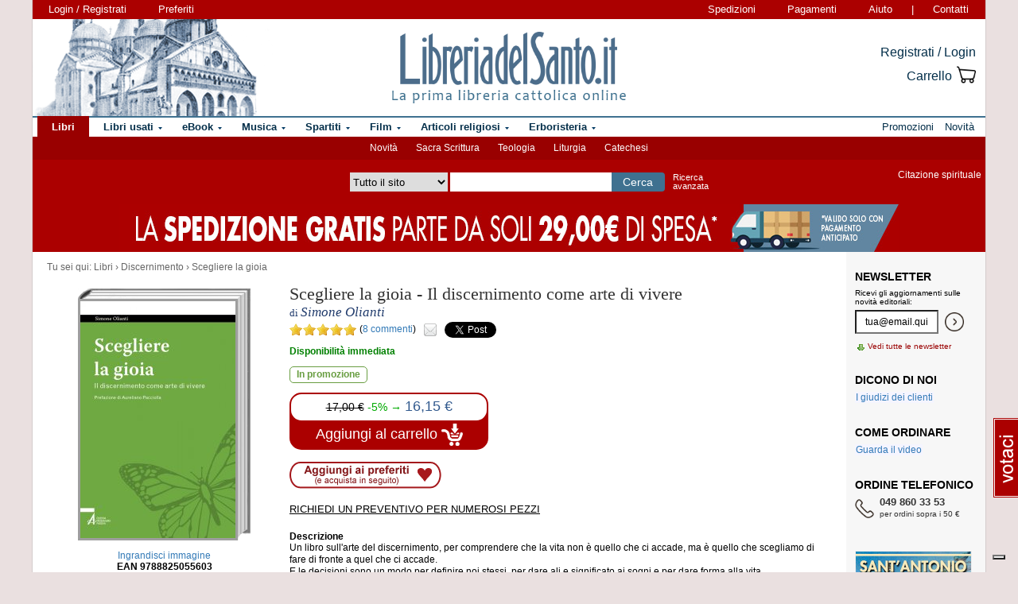

--- FILE ---
content_type: text/html; charset=Windows-1252
request_url: https://www.libreriadelsanto.it/libri/9788825055603/scegliere-la-gioia.html?utm_source=internal&utm_medium=link&utm_campaign=related_products&utm_content=author
body_size: 18721
content:

                







    





    







	





  
  
  
  
  

















  
  
  





  


<!DOCTYPE html>

<html xmlns="http://www.w3.org/1999/xhtml"
      xmlns:og="http://ogp.me/ns#"
      xmlns:fb="http://www.facebook.com/2008/fbml">
  <head profile="http://gmpg.org/xfn/11">
    <script type="text/javascript">
    
        var _iub = _iub || [];
        _iub.csConfiguration = {"siteId":3856388,"cookiePolicyId":73974858,"lang":"it","storage":{"useSiteId":true}};
    
    </script>
    <script type="text/javascript" src="https://cs.iubenda.com/autoblocking/3856388.js"></script>
    <script type="text/javascript" src="//cdn.iubenda.com/cs/gpp/stub.js"></script>
    <script type="text/javascript" src="//cdn.iubenda.com/cs/iubenda_cs.js" charset="UTF-8" async></script>
    <meta http-equiv="Content-Type" content="text/html; charset=iso-8859-1" />
    <meta http-equiv="X-UA-Compatible" content="IE=edge" />
    <title>Scegliere la gioia - Il discernimento come arte di vivere  libro, Simone Olianti, Edizioni Messaggero, gennaio 2023, Discernimento -  LibreriadelSanto.it</title>
    <meta name="keywords" content="Scegliere la gioia - Il discernimento come arte di vivere, Simone Olianti, Discernimento, Scegliere la gioia, Il discernimento come arte di vivere, libro di Simone Olianti" />
    <meta name="description" content=" Libro di Simone Olianti, Scegliere la gioia - Il discernimento come arte di vivere, dell'editore Edizioni Messaggero. Percorso di lettura del libro: Discernimento. " />

          <meta name="viewport" content="width=device-width, initial-scale=1">
      <meta name="theme-color" content="#660000">
    
        <meta property="og:title" content="Scegliere la gioia" />
    <meta property="og:site_name" content="LibreriadelSanto.it" />
    <meta property="og:image" content="https://img.libreriadelsanto.it/books/h/hnzGmbmvWGA6_s4-mb.jpg" /><meta property="og:image" content="https://www.libreriadelsanto.it/f20e/images/general/facebook_logo.jpg" />
    <meta property="og:description" content=" Libro di Simone Olianti, Scegliere la gioia - Il discernimento come arte di vivere, dell'editore Edizioni Messaggero. Percorso di lettura del libro: Discernimento. " />
    <meta property="og:type" content="book" />
    <meta property="og:isbn" content="9788825055603" />

    <meta property="fb:app_id" content="282700595474938" />

                <meta name="robots" content="INDEX,FOLLOW" />
                <link rel="canonical" href="https://www.libreriadelsanto.it/libri/9788825055603/scegliere-la-gioia.html" />
            <link rel="stylesheet" type="text/css" href="/f20e/layout/base-resp-ag.css?1767599171" media="screen" />
    <!--[if gte IE 8]><link rel="stylesheet" type="text/css" href="/f20e/layout/style-ie8-resp-ag.css?1767599170" media="screen" /><![endif]-->
    <link rel="stylesheet" type="text/css" href="/f20e/layout/slick159-resp-ag.css?1767599174" media="all" />
    <link rel="stylesheet" type="text/css" href="/f20e/layout/venobox-resp-ag.css?1767599175" media="screen" />
    <link rel="stylesheet" type="text/css" href="/f20e/layout/product-resp-ag.css?1767599175" media="screen" />
    <script type="text/javascript" src="/f20e/javascript/libs/jquery-1.7.2.min.js?1417624172"></script><script type="text/javascript"> window.jq132 = $;</script>
    <script type="text/javascript" src="/f20e/javascript/base.no_jq-ag.js?1767599171"></script>
    <script type="text/javascript" src="/f20e/javascript/slick-ag.js?1767599174"></script>
    <script type="text/javascript" src="/f20e/javascript/venobox-ag.js?1767599175"></script>
    <script type="text/javascript" src="/f20e/javascript/jquery.hammer-ag.js?1767599175"></script>
    <script type="text/javascript" src="/f20e/javascript/product-related-ag.js?1767599175"></script>
    <script type="text/javascript" src="/f20e/javascript/fontsmoothie.min.js?1470143955"></script>
    <script type="text/javascript">
    <!--
    var theme_url = '/f20e/';
    var json_ws_url = '/';
  
	if (typeof(soundManager) != 'undefined') {
		soundManager.debugMode = false; // disable or enable debug output
		soundManager.url = '/{#tag#}/javascript/libs/soundmanager/';
	}
	
    
    // -->
    </script>
<script type="text/javascript">
	var responsive_screen_xs = 480;
	var responsive_screen_sm = 768;
	var responsive_screen_md = 980;
	var responsive_screen_lg = 1200;

	var data_consent_token_newsletter = 'b87f10b85a8f31a14899e465f43de29c1798f303';
	var data_consent_token_dailyquote = '42829cabeae121b590c20f43a3d45984252db07b';
</script>
          <!-- Google tag (gtag.js) --> 
      <script async src="https://www.googletagmanager.com/gtag/js?id=G-QRY9XN9RXL"></script>
      <script>
              window.dataLayer = window.dataLayer || []; 
              function gtag(){dataLayer.push(arguments);} 
              gtag('js', new Date()); 
              gtag('config', 'G-QRY9XN9RXL');
      
      </script>
      <!-- End Google tag (gtag.js) --> 
    
    <!-- Google Tag Manager -->
    <script>

    (function(w,d,s,l,i){w[l]=w[l]||[];w[l].push({'gtm.start':
    new Date().getTime(),event:'gtm.js'});var f=d.getElementsByTagName(s)[0],
    j=d.createElement(s),dl=l!='dataLayer'?'&l='+l:'';j.async=true;j.src=
    'https://www.googletagmanager.com/gtm.js?id='+i+dl;f.parentNode.insertBefore(j,f);
    })(window,document,'script','dataLayer','GTM-PLFTFZ58');

    </script>
    <!-- End Google Tag Manager -->

    </head>
    <body class="noJS libro  ">
    <!-- Google Tag Manager (noscript) -->
    <noscript>
        <iframe src="https://www.googletagmanager.com/ns.html?id=GTM-PLFTFZ58"
                height="0" width="0" style="display:none;visibility:hidden"></iframe>
    </noscript>
    <!-- End Google Tag Manager (noscript) -->
        
  <div id="container" class="container-fluid">
	<span class="partial_jq_load" rel="load:/partials/header_pieces.html"></span>
	<span class="partial_jq_load" rel="load:/partials/header_cart_recap.html"></span>
                
      
          <div id="header" style="background-image:url(https://img.libreriadelsanto.it/banners/x/png_xj212mQewWuR_s4);">
      <a id="header-background-link" href="/assistenza/chi-siamo.html" title="Chi siamo" style="left:0;width:284px">
</a>
      
   <div id="topNav">
      <div id="userDetails"><form method="get" action="/login.html" class="form_as_link login"><input type="hidden" name="xref" value="/libri/9788825055603/scegliere-la-gioia.html?utm_source=internal&utm_medium=link&utm_campaign=related_products&utm_content=author" /><input type="hidden" name="xchk" value="647b7708ea" /><button type="submit">Login / Registrati</button></form><form method="get" action="/wishlist.html" class="form_as_link wishlist visible-sm-inline visible-md-inline visible-lg-inline"><button type="submit">Preferiti</button></form></div><span id="pages"><a class="shipping visible-md-inline visible-lg-inline" href="/assistenza/faq-spedizioni.html" rel="nofollow">Spedizioni</a><a class="payment visible-md-inline visible-lg-inline" href="/assistenza/faq-pagamenti.html" rel="nofollow">Pagamenti</a><a class="help" href="/assistenza/" rel="nofollow">Aiuto</a><span class="visible-sm-inline visible-md-inline visible-lg-inline"> | </span><a class="contacts visible-sm-inline visible-md-inline visible-lg-inline" href="/assistenza/contatti.html" rel="nofollow">Contatti</a></span>
    </div>

<div id="topRightLinks"> <form method="get" action="/login.html" class="form_as_link login"><input type="hidden" name="xref" value="/libri/9788825055603/scegliere-la-gioia.html?utm_source=internal&utm_medium=link&utm_campaign=related_products&utm_content=author" /><input type="hidden" name="xchk" value="647b7708ea" /><button type="submit">Registrati / Login</button></form><form method="get" action="/cart.html" class="form_as_link cart"><button type="submit"><span>Carrello</span><span class="lds-icon lds-icon-32-2 lds-icon-cart"></span><span class="lds-icon lds-icon-24-1 lds-icon-cart"></span><br /><span class="recap"></span></button></form></div>
      
      <div id="logo-wrap">
        <a id="logo" href="/" title="LibreriadelSanto.it - Home Page">
          <img src="/f20e/images/general/whdr_logo.png?20190201" alt="Libreria religiosa" />
        </a>
      </div>
     <pre>
      </pre>
    </div>       <div id="topContainer">

                <div id="subMenu">
  <a href="/libri/novita1.html" >Novità</a> 
  <a href="/reparti/libri/sacra-scrittura/488.html" >Sacra Scrittura</a> 
  <a href="/reparti/libri/teologia/83.html" >Teologia</a> 
  <a href="/reparti/libri/liturgia/144.html" >Liturgia</a> 
  <a href="/reparti/libri/catechesi/515.html" >Catechesi</a> 
</div>
    
    <div id="topBar">
      <div class="topBarContainer">
        <button class="menu-button" data-toggle="collapse" data-target="#topTab">
          <span class="sr-only">Attiva/disattiva navigazione</span>
          <span class="first"></span>
          <span class="second"></span>
          <span class="third"></span>
        </button>
	      <div id="liturgia">
				  <div class="top_bar_wrap_center">
					<!-- caricato via JS -->
				  </div>
	      </div>

	      <div class="search-box">
		      <form class="search" action="/dosearch.php" method="get">
            <fieldset class="search">
                <select id="select_typology_top" NAME="typology" class="visible-md-inline-block visible-lg-inline-block">
                    <option  VALUE="all">Tutto il sito</option>
                    <option  VALUE="libri">Libri</option>
                    <option  VALUE="ebook">E-book</option>
                    <option  VALUE="dvd">Dvd</option>
                    <option  VALUE="cd">Cd</option>
                    <option  VALUE="spartiti">Spartiti</option>
                    <option  VALUE="varie">Articoli religiosi</option>
                    <option  VALUE="santo">Erboristeria</option>
                </select>
                <span class="input_text_top_wrapper">
                  <input id="input_text_top" type="text" name="text" maxlength="100" value="" />
                </span>
                <input type="hidden" name="order" value="0" />
                <button type="submit">Cerca</button>
                <a id="avanzata" class="visible-sm visible-md-inline-block visible-lg-inline-block" href="/search">Ricerca<br class="visible-md visible-lg"><span class="hidden-md"> </span>avanzata</a>
            </fieldset>
		      </form>
	      </div>

	      <div id="sirFeed">
				  <div class="top_bar_wrap_center">
					<strong>Citazione spirituale</strong><br />
					<p class="frasegiorno">
						<a id="phrase_of_the_day" href="/frasegiorno.html"><!-- caricato via JS --></a>
					</p>
					</div>
	      </div>
	    </div>
    </div>

    <div id="topTab" class="collapse">
      <strong>Tipologie di prodotti:</strong>
      
<ul id="products">
    <li class="i1 topTab libri active dropdownContainer topLI">
<span class="like_h2">
    <span class="glyphicon glyphicon-chevron-right"></span>
            <a href="/reparti/libri/1671.html" title="Libri religiosi" class="topTabLabel libri">
            <span>Libri</span>
        </a>
    </span>
<div class="dropdown dd3col tabDropdown" id="dropdown-1671"></div>
</li>     <li class="i2 topTab libri_used  dropdownContainer topLI">
<span class="like_h2">
    <span class="glyphicon glyphicon-chevron-right"></span>
            <a href="/usati/libri/1671.html" title="Libri usati" class="topTabLabel libri_used"><span>Libri usati</span></a>
    </span>
<div class="dropdown dd3col tabDropdown" id="dropdown-1671-used"></div>
</li>         <li class="i3 topTab ebook  dropdownContainer topLI">
<span class="like_h2">
    <span class="glyphicon glyphicon-chevron-right"></span>
            <a href="/reparti/ebook/4097.html" title="eBook" class="topTabLabel ebook">
            <span>eBook</span>
        </a>
    </span>
<div class="dropdown dd3col tabDropdown" id="dropdown-4097"></div>
</li>  	 <li class="i4 topTab musica  dropdownContainer topLI">
<span class="like_h2">
    <span class="glyphicon glyphicon-chevron-right"></span>
            <a href="/reparti/musica-sacra/816.html" title="Musica sacra" class="topTabLabel musica">
            <span>Musica</span>
        </a>
    </span>
<div class="dropdown dd3col tabDropdown" id="dropdown-816"></div>
</li>     <li class="i5 topTab spartiti  dropdownContainer topLI">
<span class="like_h2">
    <span class="glyphicon glyphicon-chevron-right"></span>
            <a href="/reparti/spartiti-musicali/1640.html" title="Spartiti" class="topTabLabel spartiti">
            <span>Spartiti</span>
        </a>
    </span>
<div class="dropdown dd3col tabDropdown" id="dropdown-1640"></div>
</li>     <li class="i6 topTab dvd  dropdownContainer topLI">
<span class="like_h2">
    <span class="glyphicon glyphicon-chevron-right"></span>
            <a href="/reparti/dvd/1602.html" title="Film religiosi" class="topTabLabel dvd">
            <span>Film</span>
        </a>
    </span>
<div class="dropdown dd2col tabDropdown" id="dropdown-1602"></div>
</li>     <li class="i7 topTab articoli_religiosi  dropdownContainer topLI">
<span class="like_h2">
    <span class="glyphicon glyphicon-chevron-right"></span>
            <a href="/reparti/articoli-religiosi/940.html" title="Articoli religiosi" class="topTabLabel articoli_religiosi">
            <span>Articoli religiosi</span>
        </a>
    </span>
<div class="dropdown dd2col tabDropdown" id="dropdown-940"></div>
</li>     <li class="i8 topTab saint  dropdownContainer topLI">
<span class="like_h2">
    <span class="glyphicon glyphicon-chevron-right"></span>
            <a href="/reparti/herborarium-del-santo/3572.html" title="Erboristeria del Santo" class="topTabLabel saint">
            <span>Erboristeria</span>
        </a>
    </span>
<div class="dropdown dd2col tabDropdown" id="dropdown-3572"></div>
</li>	</ul>
<span class="partial_jq_load" rel="load:/partials/tabs.html?categories=1671::Libri,,1671::Libri::used,,4097::eBook,,816::Musica,,1640::Spartiti,,1602::Film,,940::Articoli religiosi,,3572::Erboristeria"></span>

     <strong>Altro:</strong>
      <ul id="other">
        <li class="topTab promozioni ">
          <span class="like_h2">
            <span class="glyphicon glyphicon-chevron-right"></span>
            <a href="/promozioni.html" class="topTabLabel" title="Promozioni in corso"><span>Promozioni</span></a>
          </span>
        </li>
        <li class="topTab novita ">
          <span class="like_h2">
            <span class="glyphicon glyphicon-chevron-right"></span>
            <a href="/libri/novita1.html" class="topTabLabel" title="Libri Novita"><span>Novit&agrave;</span></a>
          </span>
        </li>
                      	      </ul>
    </div>

                    <div class="topBarBannerContainer doubleTopBarBanner" style="background-color:#ab0000">
<a href="" title="">
<img src="https://img.libreriadelsanto.it/banners/z/jpg_zB7FuFWGlnJ6_s4" alt="" align="center" title="" /></a></div>
    
        </div>   
    <div id="main">
      <div id="wrapper">
        <div id="content" class="onlyright">
        
<div id="youarehere" xmlns:v="http://rdf.data-vocabulary.org/#"><span class="label">Tu sei qui: </span><span typeof="v:Breadcrumb"><a href="/reparti/libri/1671.html" rel="v:url" property="v:title">Libri</a> &rsaquo; </span><span typeof="v:Breadcrumb"><a href="/reparti/libri/discernimento/4841.html" rel="v:url" property="v:title">Discernimento</a> &rsaquo; </span><span typeof="v:Breadcrumb"><a href="/libri/9788825055603/scegliere-la-gioia.html" rel="v:url" property="v:title">Scegliere la gioia</a></span></div>
<a name="contentStart"></a>

<div itemscope itemtype="http://schema.org/Book">
<div id="product-block" >

<div id="product-header" >
  <div id="titleBox">
  	<meta itemprop="name" content="Scegliere la gioia" />
    <h1 id="bookTitle">
      
      Scegliere la gioia

				</h1>
						<span class="likeBookTitle"> - </span>
			<h2 class="likeBookTitle">Il discernimento come arte di vivere</h2>&nbsp;
					                      <div class="authors">
      di <h2>Simone Olianti</h2>
    </div>
            	 </div>
<div class="head-tools">
<div class="ratingBox">
						<span class="star star_on"></span>
								<span class="star star_on"></span>
								<span class="star star_on"></span>
								<span class="star star_on"></span>
								<span class="star star_on"></span>
				<span class="comments-reviews">&nbsp;(<a href="#comments">8&nbsp;commenti</a>)</span>
</div>
        <span class="social">
        <span class="email" title="/#9788825055603"></span>
        <span class="twitter"><a href="https://twitter.com/share" data-url="https://https://www.libreriadelsanto.it/libri/9788825055603/scegliere-la-gioia.html" data-text="Scegliere la gioia su LibreriadelSanto.it -" class="twitter-share-button">Tweet</a></span>
                    <span class="facebook"><fb:like href="https://www.libreriadelsanto.it/libri/9788825055603/scegliere-la-gioia.html" send="false" layout="button_count" width="50" show_faces="false" font=""></fb:like></span>
        </span></div>
<div>
  <p class="copie_vendute" style="font-size:16px; color:green;" id="9788825055603"></p>
  <p class="richieste_reminder" style="font-size:16px; color:green;" id="9788825055603"></p>
</div>
<div class="admin_prodotto" id="9788825055603"></div>
<hr />
</div>

<div id="cover">
	<div id="imageBook" >
				  			  <a href="https://img.libreriadelsanto.it/books/h/hnzGmbmvWGA6_s4">
		  
		  		  <div class="frame frame-mb">
	<img src="https://img.libreriadelsanto.it/books/h/hnzGmbmvWGA6_s4-mb.jpg" alt="Copertina di 'Scegliere la gioia'" id="coverBig" />			  <span class="frame-bottom"></span>
		  <span class="frame-left"></span>
		  <span class="frame-top"></span>
		  <span class="frame-right"></span>
		  <span class="frame-corner"></span>
     </div>
	

		  			    <span class="zoom-text">
			      Ingrandisci immagine
			    </span>
			  </a>
		  		 		<div id="gallery" class="hidden">
			<table>
				<tr>
							<td class="active main-img"><div><a data-gall="Immagini" href="https://img.libreriadelsanto.it/books/h/hnzGmbmvWGA6_s4"><img src="https://img.libreriadelsanto.it/books/h/hnzGmbmvWGA6_s4-mb.jpg" /></a></div></td>
										</tr>
			</table>
	   </div>

		<div id="previewlib">
			<script type="text/javascript" src="https://books.google.com/books/previewlib.js"></script>
	        
	        <br />
	        <script type="text/javascript">
	          GBS_setViewerOptions({'showLinkChrome': false});
	          GBS_setLanguage('it');
	          GBS_insertPreviewButtonPopup('ISBN:9788825055603');
	        </script>
	        
		</div>

	</div>

	<p style="text-align: center;"><strong>EAN 9788825055603</strong></p>
</div>

<div id="product-column"  >
	<div id="product-availability">
  		<strong class="availability_green">Disponibilità immediata
</strong>

   			</div>
<div id="bookPrice">
    <span>
<div itemprop="availability"><span class="offerta promo"><span class="message">In promozione</span></span></div><form action="/cart.html?add,9788825055603,85,6&amp;xref=" class="form_as_link" itemprop="offers" itemscope itemtype="http://schema.org/Offer"><meta itemprop="priceCurrency" content="EUR" /><input type="hidden" name="action_form" value="add,9788825055603,85,6" /><input type="hidden" name="xref" value="/libri/9788825055603/scegliere-la-gioia.html?utm_source=internal&utm_medium=link&utm_campaign=related_products&utm_content=author" /><input type="hidden" name="xchk" value="647b7708ea" /><button type="submit"><span class="priceBlock"><span class="priceBlockWrapper"><span class="oldPrice">17,00&nbsp;&euro;</span><span class="discount">-5%&nbsp;&rarr;</span><meta itemprop="price" content="16.15" /><span class="price">16,15 &euro;</span></span></span><br /><span class="addToCart"><span class="text">Aggiungi al carrello <img src="/f20e/images/general/cart-add-white.png" /></span></span></button></form>
</span>
</div>
<div>
<form method="get" action="/wishlist.html" id="desiderataBtn" class="form_as_link wishlist_add" rel="9788825055603">
	<input type="hidden" name="add" value="9788825055603" />
	<button type="submit"><span class="hidden">Aggiungi ai preferiti</span></button>
</form>
</div>

<div id="availability">
				<div class="estimate"><form action="/libri/9788825055603/scegliere-la-gioia.html#9788825055603,&xref=" class="estimateBtn form_as_link"><small><button type="submit">Richiedi un preventivo per numerosi pezzi</button></small></form></div>
		</div>


<div id="bookDescription" class="expandableDescription">
	
		          <strong class="label">Descrizione</strong>
      	<div class="expandableDescriptionContainer normalLinks">
    <div class="expandableDescriptionBox" itemprop="description">
                        <p>
                Un libro sull'arte del discernimento, per comprendere che la vita non è quello che ci accade, ma è quello che scegliamo di fare di fronte a quel che ci accade.<br />E le decisioni sono un modo per definire noi stessi, per dare ali e significato ai sogni e per dare forma alla vita.<br />Nella prima parte l'autore tratta della libertà dell'uomo di fronte alle scelte inevitabili, nonostante condizionamenti e limiti, per poi affrontare il tema del discernimento spirituale nella tradizione cristiana a partire dai Padri del deserto, passando per i grandi autori spirituali del primo millennio cristiano fino a sant'Ignazio di Loyola, che per primo ha sistematizzato le regole del discernimento spirituale. Un viaggio intenso che accompagna gradualmente il lettore alla scoperta delle straordinarie, e spesso sconosciute, ricchezze della tradizione spirituale cristiana per rendere la propria vita più bella e gioiosa, nella consapevolezza che il discernimento orienta alla conoscenza di se stessi e finalmente alla libertà interiore di scegliere la gioia.
                  </p>
                  </div>

          <div class="continueDescription">
                <span class="continue" href="#expanded">Continua</span>
      </div>
    	</div>
	
	
</div>

<div>
	  
	  <div id="commands">
        <form method="get" action="/libri/9788825055603/scegliere-la-gioia.html#9788825055603" id="segnalaBtn" class="form_as_link smallBtn">
      <button type="submit"><span>Consiglia ad un amico</span></button>
    </form>
        <form method="get" action="/commenti/nuovo.html" id="commentaBtn" class="form_as_link smallBtn commentaBtn">
      <input type="hidden" name="ean" value="9788825055603" />
      <button type="submit"><span>Scrivi un commento</span></button>
    </form>
      </div>
</div>

</div> </div> 
<div id="bluerec_recommender_product" class="bluerec_recommender_pending">
  <div class="titleSection">
  <span class="like_h3">CHI HA ACQUISTATO QUESTO PRODOTTO HA SCELTO ANCHE</span>
</div>
<ul class="correlati" data-carousel="false">
</ul>

</div>

<div class="titleSection">
     <span class="like_h3">DETTAGLI DI <small>&laquo;Scegliere la gioia&raquo;</small></span>
</div>
<div class="specificCont">
<div id="bookDetails">
  <span class="book-detail">
    <strong>Tipo</strong>
    <span>Libro</span>
  </span>
  <span class="book-detail">
    <strong>Titolo</strong>
    <span><span itemprop="name">Scegliere la gioia</span> - Il discernimento come arte di vivere</span>
  </span>
      <span class="book-detail">
      <strong>Autore</strong>
      <span>
        <span itemscope itemprop="author" itemtype="http://schema.org/Person">
          <a href="/libri_di/autore/Simone_Olianti/page1.html" itemprop="url"><span itemprop="name">Simone Olianti</span></a>
        </span>
      </span>
    </span>
        <span class="book-detail">
    <strong>Editore</strong>
    <span><a href="/libri_di/editore/Edizioni_Messaggero/page1.html">Edizioni Messaggero</a></span>
  </span>
  <span class="book-detail">
    <strong>EAN</strong>
    <span itemprop="isbn">9788825055603</span>
  </span>
      <span class="book-detail">
      <strong>Pagine</strong>
      <span>182</span>
    </span>
        <span class="book-detail">
      <strong>Data</strong>
      <span>gennaio 2023</span>
    </span>
                <span class="book-detail">
        <strong>Altezza</strong>
        <span>14 cm</span>
      </span>
              <span class="book-detail">
         <strong>Larghezza</strong>
        <span>21 cm</span>
      </span>
            </div>
</div>







<div class="titleSection">
   <span class="like_h3" id="comments">COMMENTI DEI LETTORI A <small>&laquo;Scegliere la gioia&raquo;</small></span>
</div>
<div class="specificCont comments">
			<div class="ratingBox" itemprop="aggregateRating" itemscope itemtype="http://schema.org/AggregateRating">
            <b>Voto medio degli utenti per &laquo;Scegliere la gioia&raquo;:</b>
            <span class="rating">
                <span class="average" itemprop="ratingValue">5</span> su <span class="best">5</span>
                (<span class="votes" itemprop="ratingCount">8</span> commenti)
                <meta itemprop="reviewCount" content="8">
            </span>
        </div>
	        <p>Qui trovi riportati i commenti degli utenti di LibreriadelSanto.it, con il nome dell'utente e il voto (espresso da 1 a 5 stelline) che ha dato al prodotto.</p>
        <p>I commenti compaiono ordinati per data di inserimento dal meno recente (in alto) al più recente (in basso).</p>

      		  <div class="normalLinks" style="margin-bottom: 2em;">
			<span class="like_h2"><a title="Regolamento completo" href="/assistenza/promozione-commenti.html">Lascia un tuo commento sui libri e gli altri prodotti in vendita e guadagna!</a></span>
		  </div>
		  

		 
		
	   	<div itemprop="reviews" itemscope itemtype="http://schema.org/Review">
	<meta itemprop="publishDate" content="2023-02-15">
	<span itemprop="reviewRating" itemscope itemtype="http://schema.org/Rating" >
		<meta itemprop="ratingValue" value="5" />
	</span>
	<p class="commentHead">
		<span class="star star_on "><a></a></span><span class="star star_on "><a></a></span><span class="star star_on "><a></a></span><span class="star star_on "><a></a></span><span class="star star_on last"><a></a></span> <span class="text"><span itemprop="author">Francesco G.</span> il 15 febbraio 2023 alle 16:13 ha scritto:</span>
	</p>
	<p class="commento " itemprop="description">
			Ho appena finto di leggere questo bel libro. Davvero arricchente. Riesce a trasmettere concetti importanti e complessi in maniera comprensibile anche ai non specialisti. Avvincente!<br />
Grazie all&#039;autore
		</p>
</div>
   	   	<div itemprop="reviews" itemscope itemtype="http://schema.org/Review">
	<meta itemprop="publishDate" content="2023-02-22">
	<span itemprop="reviewRating" itemscope itemtype="http://schema.org/Rating" >
		<meta itemprop="ratingValue" value="5" />
	</span>
	<p class="commentHead">
		<span class="star star_on "><a></a></span><span class="star star_on "><a></a></span><span class="star star_on "><a></a></span><span class="star star_on "><a></a></span><span class="star star_on last"><a></a></span> <span class="text"><span itemprop="author">Silvia</span> il 22 febbraio 2023 alle 13:11 ha scritto:</span>
	</p>
	<p class="commento " itemprop="description">
			&quot;Non puoi tornare indietro e cambiare l&#039;inizio, ma puoi iniziare dove sei e cambiare il finale&quot;. Questa frase illuminante di C.S. Lewis ci introduce bene nell&#039;ultimo lavoro di Simone Olianti sul discernimento e l&#039;arte di vivere una vita piena e coerente con se stessi, con i nostri desideri, imparando a conoscersi e a scegliere nella libertà per la nostra gioia, anche attraverso un ricco excursus dai Padri del deserto fino a S. Ignazio di Loyola. Lo consiglio vivamente.
		</p>
</div>
   	   	<div itemprop="reviews" itemscope itemtype="http://schema.org/Review">
	<meta itemprop="publishDate" content="2023-02-27">
	<span itemprop="reviewRating" itemscope itemtype="http://schema.org/Rating" >
		<meta itemprop="ratingValue" value="5" />
	</span>
	<p class="commentHead">
		<span class="star star_on "><a></a></span><span class="star star_on "><a></a></span><span class="star star_on "><a></a></span><span class="star star_on "><a></a></span><span class="star star_on last"><a></a></span> <span class="text"><span itemprop="author">Cristina T.</span> il 27 febbraio 2023 alle 06:55 ha scritto:</span>
	</p>
	<p class="commento " itemprop="description">
			Leggo e rileggo questo libro, trovandovi moltissimi spunti di riflessione e di ispirazione.<br />
Grazie all&#039;autore
		</p>
</div>
   	   	<div itemprop="reviews" itemscope itemtype="http://schema.org/Review">
	<meta itemprop="publishDate" content="2023-03-06">
	<span itemprop="reviewRating" itemscope itemtype="http://schema.org/Rating" >
		<meta itemprop="ratingValue" value="5" />
	</span>
	<p class="commentHead">
		<span class="star star_on "><a></a></span><span class="star star_on "><a></a></span><span class="star star_on "><a></a></span><span class="star star_on "><a></a></span><span class="star star_on last"><a></a></span> <span class="text"><span itemprop="author">Cristina S.</span> il  6 marzo 2023 alle 10:01 ha scritto:</span>
	</p>
	<p class="commento " itemprop="description">
			Grazie per questo bel libro che finalmente ci parla di discernimento!<br />
Una bussola preziosa per orientarsi nella vita e scegliere bene.
		</p>
</div>
   	   	<div itemprop="reviews" itemscope itemtype="http://schema.org/Review">
	<meta itemprop="publishDate" content="2023-03-09">
	<span itemprop="reviewRating" itemscope itemtype="http://schema.org/Rating" >
		<meta itemprop="ratingValue" value="5" />
	</span>
	<p class="commentHead">
		<span class="star star_on "><a></a></span><span class="star star_on "><a></a></span><span class="star star_on "><a></a></span><span class="star star_on "><a></a></span><span class="star star_on last"><a></a></span> <span class="text"><span itemprop="author">Romina Rossi</span> il  9 marzo 2023 alle 06:57 ha scritto:</span>
	</p>
	<p class="commento " itemprop="description">
			Questo libro mi ha tenuta sveglia quasi tutta la notte. <br />
Bellissimo!<br />
Lo consiglio a tutti quelli che vogliono riscoprire il profumo della libertà interiore<br />
Grazie all&#039;autore
		</p>
</div>
   	   	<div itemprop="reviews" itemscope itemtype="http://schema.org/Review">
	<meta itemprop="publishDate" content="2023-04-13">
	<span itemprop="reviewRating" itemscope itemtype="http://schema.org/Rating" >
		<meta itemprop="ratingValue" value="5" />
	</span>
	<p class="commentHead">
		<span class="star star_on "><a></a></span><span class="star star_on "><a></a></span><span class="star star_on "><a></a></span><span class="star star_on "><a></a></span><span class="star star_on last"><a></a></span> <span class="text"><span itemprop="author">Lucio</span> il 13 aprile 2023 alle 18:56 ha scritto:</span>
	</p>
	<p class="commento " itemprop="description">
			Un libro imperdibile.<br />
Grazie! Grazie! Grazie!
		</p>
</div>
   	   	<div itemprop="reviews" itemscope itemtype="http://schema.org/Review">
	<meta itemprop="publishDate" content="2023-06-28">
	<span itemprop="reviewRating" itemscope itemtype="http://schema.org/Rating" >
		<meta itemprop="ratingValue" value="5" />
	</span>
	<p class="commentHead">
		<span class="star star_on "><a></a></span><span class="star star_on "><a></a></span><span class="star star_on "><a></a></span><span class="star star_on "><a></a></span><span class="star star_on last"><a></a></span> <span class="text"><span itemprop="author">Chiara</span> il 28 giugno 2023 alle 14:03 ha scritto:</span>
	</p>
	<p class="commento " itemprop="description">
			Il libro mi è piaciuto molto. Mi piace soprattutto la diagnosi accurata sul nichilismo e il declino del desiderio.<br />
Molto utile la parte dedicata al discernimento: profonda e con linguaggio accessibile. Grazie
		</p>
</div>
   	   	<div itemprop="reviews" itemscope itemtype="http://schema.org/Review">
	<meta itemprop="publishDate" content="2025-02-05">
	<span itemprop="reviewRating" itemscope itemtype="http://schema.org/Rating" >
		<meta itemprop="ratingValue" value="5" />
	</span>
	<p class="commentHead">
		<span class="star star_on "><a></a></span><span class="star star_on "><a></a></span><span class="star star_on "><a></a></span><span class="star star_on "><a></a></span><span class="star star_on last"><a></a></span> <span class="text"><span itemprop="author">Dott. Stefano Chizzola</span> il  5 febbraio 2025 alle 15:59 ha scritto:</span>
	</p>
	<p class="commento " itemprop="description">
			Introspettivo. Ricerca della fede e vita perduta.
		</p>
</div>
   
		          <form method="get" action="/commenti/nuovo.html" class="form_as_link smallBtn commentaBtn">
	   	<input type="hidden" name="ean" value="9788825055603" />
	    	<button type="submit"><span>Scrivi un commento</span></button>
	   </form>
    </div>








<div class="titleSection">
     <span class="like_h3">LIBRI AFFINI A <small>&laquo;Scegliere la gioia&raquo;</small></span>
</div>
<ul class="correlati">
	    	<li class="correlation">
  <div>
    <div class="image">
      <div>
	      <a class="img" href="/libri/9788832715460/dare-un-volto-alla-propria-vita.html?utm_source=internal&utm_medium=link&utm_campaign=related_products&utm_content=category" title="Dare un volto alla propria vita - Azione Cattolica Italiana. Settore Giovani">
		      <img src="https://img.libreriadelsanto.it/books/n/NYKTXnrPHkU2_s4-m.jpg" alt="Dare un volto alla propria vita - Azione Cattolica Italiana. Settore Giovani" />
	      </a>
	    </div>
	  </div>
	  <div class="details">
	    <div>
        <a href="/libri/9788832715460/dare-un-volto-alla-propria-vita.html?utm_source=internal&utm_medium=link&utm_campaign=related_products&utm_content=category" title="Dare un volto alla propria vita">Dare un volto alla propria vita</a>
      </div>
        	              <div>di <a href="/libri_di/autore/Azione_Cattolica_Italiana._Settore_Giovani/page1.html" title="Azione Cattolica Italiana. Settore Giovani">Azione Cattolica Italiana. Settore Giovani</a></div>
   	                <div class="price" itemprop="offers" itemscope itemtype="http://schema.org/Offer">
        <meta itemprop="priceCurrency" content="EUR" />
                  <del>2,50 &euro;</del> &rarr;
                <meta itemprop="price" content="2.37" />
        <strong>2,37 &euro;</strong>
      </div>
    </div>
  </div>
</li>	    	<li class="correlation">
  <div>
    <div class="image">
      <div>
	      <a class="img" href="/libri/9788871055565/vivere-come-gesu.html?utm_source=internal&utm_medium=link&utm_campaign=related_products&utm_content=category" title="Vivere &quot;come&quot; Gesù - Giuseppe Colombo">
		      <img src="https://img.libreriadelsanto.it/books/g/gzANdo78wJ1q_s4-m.jpg" alt="Vivere &quot;come&quot; Gesù - Giuseppe Colombo" />
	      </a>
	    </div>
	  </div>
	  <div class="details">
	    <div>
        <a href="/libri/9788871055565/vivere-come-gesu.html?utm_source=internal&utm_medium=link&utm_campaign=related_products&utm_content=category" title="Vivere &quot;come&quot; Gesù">Vivere &quot;come&quot; Gesù</a>
      </div>
        	              <div>di <a href="/libri_di/autore/Giuseppe_Colombo/page1.html" title="Giuseppe Colombo">Giuseppe Colombo</a></div>
   	                <div class="price" itemprop="offers" itemscope itemtype="http://schema.org/Offer">
        <meta itemprop="priceCurrency" content="EUR" />
                  <del>12,00 &euro;</del> &rarr;
                <meta itemprop="price" content="11.40" />
        <strong>11,40 &euro;</strong>
      </div>
    </div>
  </div>
</li>	    	<li class="correlation">
  <div>
    <div class="image">
      <div>
	      <a class="img" href="/libri/9788856695946/il-coraggio-di-scegliere.html?utm_source=internal&utm_medium=link&utm_campaign=related_products&utm_content=category" title="Il coraggio di scegliere - Davide Banzato">
		      <img src="https://img.libreriadelsanto.it/books/j/jWUp5at7Inqf_s4-m.jpg" alt="Il coraggio di scegliere - Davide Banzato" />
	      </a>
	    </div>
	  </div>
	  <div class="details">
	    <div>
        <a href="/libri/9788856695946/il-coraggio-di-scegliere.html?utm_source=internal&utm_medium=link&utm_campaign=related_products&utm_content=category" title="Il coraggio di scegliere">Il coraggio di scegliere</a>
      </div>
        	              <div>di <a href="/libri_di/autore/Davide_Banzato/page1.html" title="Davide Banzato">Davide Banzato</a></div>
   	                <div class="price" itemprop="offers" itemscope itemtype="http://schema.org/Offer">
        <meta itemprop="priceCurrency" content="EUR" />
                  <del>18,90 &euro;</del> &rarr;
                <meta itemprop="price" content="17.95" />
        <strong>17,95 &euro;</strong>
      </div>
    </div>
  </div>
</li>	    	<li class="correlation">
  <div>
    <div class="image">
      <div>
	      <a class="img" href="/libri/9788856698435/liberi-di-amare.html?utm_source=internal&utm_medium=link&utm_campaign=related_products&utm_content=category" title="Liberi di amare - Chiara Amirante">
		      <img src="https://img.libreriadelsanto.it/books/j/jtRI6UYMpId6_s4-m.jpg" alt="Liberi di amare - Chiara Amirante" />
	      </a>
	    </div>
	  </div>
	  <div class="details">
	    <div>
        <a href="/libri/9788856698435/liberi-di-amare.html?utm_source=internal&utm_medium=link&utm_campaign=related_products&utm_content=category" title="Liberi di amare">Liberi di amare</a>
      </div>
        	              <div>di <a href="/libri_di/autore/Chiara_Amirante/page1.html" title="Chiara Amirante">Chiara Amirante</a></div>
   	                <div class="price" itemprop="offers" itemscope itemtype="http://schema.org/Offer">
        <meta itemprop="priceCurrency" content="EUR" />
                  <del>12,90 &euro;</del> &rarr;
                <meta itemprop="price" content="12.25" />
        <strong>12,25 &euro;</strong>
      </div>
    </div>
  </div>
</li>	    	<li class="correlation">
  <div>
    <div class="image">
      <div>
	      <a class="img" href="/libri/9788839938350/sulle-tracce-dello-spirito.html?utm_source=internal&utm_medium=link&utm_campaign=related_products&utm_content=category" title="Sulle tracce dello Spirito - Judith A. Merkle">
		      <img src="https://img.libreriadelsanto.it/books/a/agLlUPAoJtRE_s4-m.jpg" alt="Sulle tracce dello Spirito - Judith A. Merkle" />
	      </a>
	    </div>
	  </div>
	  <div class="details">
	    <div>
        <a href="/libri/9788839938350/sulle-tracce-dello-spirito.html?utm_source=internal&utm_medium=link&utm_campaign=related_products&utm_content=category" title="Sulle tracce dello Spirito">Sulle tracce dello Spirito</a>
      </div>
        	              <div>di <a href="/libri_di/autore/Judith_A._Merkle/page1.html" title="Judith A. Merkle">Judith A. Merkle</a></div>
   	                <div class="price" itemprop="offers" itemscope itemtype="http://schema.org/Offer">
        <meta itemprop="priceCurrency" content="EUR" />
                  <del>30,00 &euro;</del> &rarr;
                <meta itemprop="price" content="28.50" />
        <strong>28,50 &euro;</strong>
      </div>
    </div>
  </div>
</li>	    	<li class="correlation">
  <div>
    <div class="image">
      <div>
	      <a class="img" href="/libri/9788825056938/mi-prendo-cura-di-te.html?utm_source=internal&utm_medium=link&utm_campaign=related_products&utm_content=category" title="Mi prendo cura di te - Laura Campanello">
		      <img src="https://img.libreriadelsanto.it/books/f/FNATTAcCNhYy_s4-m.jpg" alt="Mi prendo cura di te - Laura Campanello" />
	      </a>
	    </div>
	  </div>
	  <div class="details">
	    <div>
        <a href="/libri/9788825056938/mi-prendo-cura-di-te.html?utm_source=internal&utm_medium=link&utm_campaign=related_products&utm_content=category" title="Mi prendo cura di te">Mi prendo cura di te</a>
      </div>
        	              <div>di <a href="/libri_di/autore/Laura_Campanello/page1.html" title="Laura Campanello">Laura Campanello</a></div>
   	                <div class="price" itemprop="offers" itemscope itemtype="http://schema.org/Offer">
        <meta itemprop="priceCurrency" content="EUR" />
                  <del>16,00 &euro;</del> &rarr;
                <meta itemprop="price" content="15.20" />
        <strong>15,20 &euro;</strong>
      </div>
    </div>
  </div>
</li>	    	<li class="correlation">
  <div>
    <div class="image">
      <div>
	      <a class="img" href="/libri/9791259755339/luomo-tra-il-peccato-strutturale-dio-e-mammona.html?utm_source=internal&utm_medium=link&utm_campaign=related_products&utm_content=category" title="L&#039;uomo tra il peccato strutturale, Dio e mammona - Ernesto Salierno">
		      <img src="https://img.libreriadelsanto.it/books/e/EOhdDrGnfx93_s4-m.jpg" alt="L&#039;uomo tra il peccato strutturale, Dio e mammona - Ernesto Salierno" />
	      </a>
	    </div>
	  </div>
	  <div class="details">
	    <div>
        <a href="/libri/9791259755339/luomo-tra-il-peccato-strutturale-dio-e-mammona.html?utm_source=internal&utm_medium=link&utm_campaign=related_products&utm_content=category" title="L&#039;uomo tra il peccato strutturale, Dio e mammona">L&#039;uomo tra il peccato...</a>
      </div>
        	              <div>di <a href="/libri_di/autore/Ernesto_Salierno/page1.html" title="Ernesto Salierno">Ernesto Salierno</a></div>
   	                <div class="price" itemprop="offers" itemscope itemtype="http://schema.org/Offer">
        <meta itemprop="priceCurrency" content="EUR" />
                  <del>12,00 &euro;</del> &rarr;
                <meta itemprop="price" content="11.40" />
        <strong>11,40 &euro;</strong>
      </div>
    </div>
  </div>
</li>	</ul>


<div class="titleSection">
     <span class="like_h3">ALTRI LIBRI DI <small>&laquo;Simone Olianti&raquo;</small></span>
</div>
<ul class="correlati">
			<li class="correlation">
  <div>
    <div class="image">
      <div>
	      <a class="img" href="/libri/9788825059809/il-matrimonio.html?utm_source=internal&utm_medium=link&utm_campaign=related_products&utm_content=author" title="Il matrimonio - Simone Olianti">
		      <img src="https://img.libreriadelsanto.it/books/q/qgtvfBjphgwE_s4-m.jpg" alt="Il matrimonio - Simone Olianti" />
	      </a>
	    </div>
	  </div>
	  <div class="details">
	    <div>
        <a href="/libri/9788825059809/il-matrimonio.html?utm_source=internal&utm_medium=link&utm_campaign=related_products&utm_content=author" title="Il matrimonio">Il matrimonio</a>
      </div>
            <div class="price" itemprop="offers" itemscope itemtype="http://schema.org/Offer">
        <meta itemprop="priceCurrency" content="EUR" />
                  <del>18,00 &euro;</del> &rarr;
                <meta itemprop="price" content="17.10" />
        <strong>17,10 &euro;</strong>
      </div>
    </div>
  </div>
</li>			<li class="correlation">
  <div>
    <div class="image">
      <div>
	      <a class="img" href="/libri/9788825061741/il-coraggio-di-vivere.html?utm_source=internal&utm_medium=link&utm_campaign=related_products&utm_content=author" title="Il coraggio di vivere - Simone Olianti">
		      <img src="https://img.libreriadelsanto.it/books/x/XE7hjW40ItcT_s4-m.jpg" alt="Il coraggio di vivere - Simone Olianti" />
	      </a>
	    </div>
	  </div>
	  <div class="details">
	    <div>
        <a href="/libri/9788825061741/il-coraggio-di-vivere.html?utm_source=internal&utm_medium=link&utm_campaign=related_products&utm_content=author" title="Il coraggio di vivere">Il coraggio di vivere</a>
      </div>
            <div class="price" itemprop="offers" itemscope itemtype="http://schema.org/Offer">
        <meta itemprop="priceCurrency" content="EUR" />
                  <del>12,00 &euro;</del> &rarr;
                <meta itemprop="price" content="11.40" />
        <strong>11,40 &euro;</strong>
      </div>
    </div>
  </div>
</li>			<li class="correlation">
  <div>
    <div class="image">
      <div>
	      <a class="img" href="/libri/9788825061048/luce-dalle-ferite.html?utm_source=internal&utm_medium=link&utm_campaign=related_products&utm_content=author" title="Luce dalle ferite - Simone Olianti">
		      <img src="https://img.libreriadelsanto.it/books/u/uf2auZ5bzv3r_s4-m.jpg" alt="Luce dalle ferite - Simone Olianti" />
	      </a>
	    </div>
	  </div>
	  <div class="details">
	    <div>
        <a href="/libri/9788825061048/luce-dalle-ferite.html?utm_source=internal&utm_medium=link&utm_campaign=related_products&utm_content=author" title="Luce dalle ferite">Luce dalle ferite</a>
      </div>
            <div class="price" itemprop="offers" itemscope itemtype="http://schema.org/Offer">
        <meta itemprop="priceCurrency" content="EUR" />
                  <del>15,00 &euro;</del> &rarr;
                <meta itemprop="price" content="14.25" />
        <strong>14,25 &euro;</strong>
      </div>
    </div>
  </div>
</li>			<li class="correlation">
  <div>
    <div class="image">
      <div>
	      <a class="img" href="/libri/9788825059151/la-saggezza-del-cuore.html?utm_source=internal&utm_medium=link&utm_campaign=related_products&utm_content=author" title="La saggezza del cuore - Simone Olianti">
		      <img src="https://img.libreriadelsanto.it/books/p/p313LG1eaK7k_s4-m.jpg" alt="La saggezza del cuore - Simone Olianti" />
	      </a>
	    </div>
	  </div>
	  <div class="details">
	    <div>
        <a href="/libri/9788825059151/la-saggezza-del-cuore.html?utm_source=internal&utm_medium=link&utm_campaign=related_products&utm_content=author" title="La saggezza del cuore">La saggezza del cuore</a>
      </div>
            <div class="price" itemprop="offers" itemscope itemtype="http://schema.org/Offer">
        <meta itemprop="priceCurrency" content="EUR" />
                  <del>16,00 &euro;</del> &rarr;
                <meta itemprop="price" content="15.20" />
        <strong>15,20 &euro;</strong>
      </div>
    </div>
  </div>
</li>			<li class="correlation">
  <div>
    <div class="image">
      <div>
	      <a class="img" href="/libri/9788825058383/impariamo-a-meditare.html?utm_source=internal&utm_medium=link&utm_campaign=related_products&utm_content=author" title="Impariamo a meditare - Simone Olianti">
		      <img src="https://img.libreriadelsanto.it/books/m/MpfpNOtGuzxa_s4-m.jpg" alt="Impariamo a meditare - Simone Olianti" />
	      </a>
	    </div>
	  </div>
	  <div class="details">
	    <div>
        <a href="/libri/9788825058383/impariamo-a-meditare.html?utm_source=internal&utm_medium=link&utm_campaign=related_products&utm_content=author" title="Impariamo a meditare">Impariamo a meditare</a>
      </div>
            <div class="price" itemprop="offers" itemscope itemtype="http://schema.org/Offer">
        <meta itemprop="priceCurrency" content="EUR" />
                  <del>18,00 &euro;</del> &rarr;
                <meta itemprop="price" content="17.10" />
        <strong>17,10 &euro;</strong>
      </div>
    </div>
  </div>
</li>			<li class="correlation">
  <div>
    <div class="image">
      <div>
	      <a class="img" href="/libri/9788825057140/fai-fiorire-la-vita.html?utm_source=internal&utm_medium=link&utm_campaign=related_products&utm_content=author" title="Fai fiorire la vita - Simone Olianti">
		      <img src="https://img.libreriadelsanto.it/books/m/mW9DG21lml0D_s4-m.jpg" alt="Fai fiorire la vita - Simone Olianti" />
	      </a>
	    </div>
	  </div>
	  <div class="details">
	    <div>
        <a href="/libri/9788825057140/fai-fiorire-la-vita.html?utm_source=internal&utm_medium=link&utm_campaign=related_products&utm_content=author" title="Fai fiorire la vita">Fai fiorire la vita</a>
      </div>
            <div class="price" itemprop="offers" itemscope itemtype="http://schema.org/Offer">
        <meta itemprop="priceCurrency" content="EUR" />
                  <del>18,00 &euro;</del> &rarr;
                <meta itemprop="price" content="17.10" />
        <strong>17,10 &euro;</strong>
      </div>
    </div>
  </div>
</li>			<li class="correlation">
  <div>
    <div class="image">
      <div>
	      <a class="img" href="/libri/9788825054118/di-fronte-alla-morte-impara-la-vita.html?utm_source=internal&utm_medium=link&utm_campaign=related_products&utm_content=author" title="Di fronte alla morte impara la vita - Simone Olianti">
		      <img src="https://img.libreriadelsanto.it/books/t/tQ2LOfY8KKEJ_s4-m.jpg" alt="Di fronte alla morte impara la vita - Simone Olianti" />
	      </a>
	    </div>
	  </div>
	  <div class="details">
	    <div>
        <a href="/libri/9788825054118/di-fronte-alla-morte-impara-la-vita.html?utm_source=internal&utm_medium=link&utm_campaign=related_products&utm_content=author" title="Di fronte alla morte impara la vita">Di fronte alla morte impara la vita</a>
      </div>
            <div class="price" itemprop="offers" itemscope itemtype="http://schema.org/Offer">
        <meta itemprop="priceCurrency" content="EUR" />
                  <del>15,00 &euro;</del> &rarr;
                <meta itemprop="price" content="14.25" />
        <strong>14,25 &euro;</strong>
      </div>
    </div>
  </div>
</li>	</ul>


  <div class="titleSection">
     <span class="like_h3">LIBRI AFFINI DISPONIBILI USATI</span>
</div>
<ul class="correlati">
		  <li class="correlation">
  <div>
    <div class="image">
      <div>
	      <a class="img" href="/usati/9788892214606/il-discernimento-815713.html?utm_source=internal&utm_medium=link&utm_campaign=related_products&utm_content=used" title="Il discernimento - Giacomo Costa">
		      <img src="https://img.libreriadelsanto.it/books/o/oT23AW3QUiTR_s4-m.jpg" alt="Il discernimento - Giacomo Costa" />
	      </a>
	    </div>
	  </div>
	  <div class="details">
	    <div>
        <a href="/usati/9788892214606/il-discernimento-815713.html?utm_source=internal&utm_medium=link&utm_campaign=related_products&utm_content=used" title="Il discernimento">Il discernimento</a>
      </div>
        	              <div>di <a href="/libri_di/autore/Giacomo_Costa/page1.html" title="Giacomo Costa">Giacomo Costa</a></div>
   	                <div class="price" itemprop="offers" itemscope itemtype="http://schema.org/Offer">
        <meta itemprop="priceCurrency" content="EUR" />
                  <del>12,00 &euro;</del> &rarr;
                <meta itemprop="price" content="9.60" />
        <strong>9,60 &euro;</strong>
      </div>
    </div>
  </div>
</li>		  <li class="correlation">
  <div>
    <div class="image">
      <div>
	      <a class="img" href="/usati/9788820999452/i-giovani-la-fede-e-il-discernimento-vocazionale-764357.html?utm_source=internal&utm_medium=link&utm_campaign=related_products&utm_content=used" title="I giovani, la fede e il discernimento vocazionale - Sinodo dei Vescovi">
		      <img src="https://img.libreriadelsanto.it/books/a/aqNE1mg85ZzB_s4-m.jpg" alt="I giovani, la fede e il discernimento vocazionale - Sinodo dei Vescovi" />
	      </a>
	    </div>
	  </div>
	  <div class="details">
	    <div>
        <a href="/usati/9788820999452/i-giovani-la-fede-e-il-discernimento-vocazionale-764357.html?utm_source=internal&utm_medium=link&utm_campaign=related_products&utm_content=used" title="I giovani, la fede e il discernimento vocazionale">I giovani, la fede e il...</a>
      </div>
        	              <div>di <a href="/libri_di/autore/Sinodo_dei_Vescovi/page1.html" title="Sinodo dei Vescovi">Sinodo dei Vescovi</a></div>
   	                <div class="price" itemprop="offers" itemscope itemtype="http://schema.org/Offer">
        <meta itemprop="priceCurrency" content="EUR" />
                  <del>3,00 &euro;</del> &rarr;
                <meta itemprop="price" content="2.40" />
        <strong>2,40 &euro;</strong>
      </div>
    </div>
  </div>
</li>		  <li class="correlation">
  <div>
    <div class="image">
      <div>
	      <a class="img" href="/usati/9788831548748/i-giovani-la-fede-e-il-discernimento-vocazionale-594107.html?utm_source=internal&utm_medium=link&utm_campaign=related_products&utm_content=used" title="I giovani, la fede e il discernimento vocazionale - Sinodo dei Vescovi">
		      <img src="https://img.libreriadelsanto.it/books/o/ODPk1Em03jZR_s4-m.jpg" alt="I giovani, la fede e il discernimento vocazionale - Sinodo dei Vescovi" />
	      </a>
	    </div>
	  </div>
	  <div class="details">
	    <div>
        <a href="/usati/9788831548748/i-giovani-la-fede-e-il-discernimento-vocazionale-594107.html?utm_source=internal&utm_medium=link&utm_campaign=related_products&utm_content=used" title="I giovani, la fede e il discernimento vocazionale">I giovani, la fede e il...</a>
      </div>
        	              <div>di <a href="/libri_di/autore/Sinodo_dei_Vescovi/page1.html" title="Sinodo dei Vescovi">Sinodo dei Vescovi</a></div>
   	                <div class="price" itemprop="offers" itemscope itemtype="http://schema.org/Offer">
        <meta itemprop="priceCurrency" content="EUR" />
                <meta itemprop="price" content="2.00" />
        <strong>2,00 &euro;</strong>
      </div>
    </div>
  </div>
</li>	</ul>


  <div class="titleSection">
    <span class="like_h3">TAGS DI <small>&laquo;Scegliere la gioia&raquo;</small></span>
  </div>
  <div class="specificCont">
    <p><a href="/tag/gioia+di+vivere.html">gioia di vivere</a></p>
  </div>

  <div class="titleSection">
    <span class="like_h3">REPARTI IN CUI &Egrave; CONTENUTO <small>&laquo;Scegliere la gioia&raquo;</small></span>
  </div>
  <div class="specificCont">
	  <ul>
      <li><a href="/reparti/libri/1671.html">Libri</a> &rarr; <a href="/reparti/libri/discernimento/4841.html">Discernimento</a></li>
    </ul>
  </div>

</div> 
          </div> <!-- /#content -->
        </div> <!-- /#wrapper -->
                        <div id="side" class="sidebar sidebar-sm">
                      <div class="box box-newsletter box-xs">
  <span class="like_h3 boxTitle"><a href="/newsletter.html">Newsletter</a></span>

  <p>
    <span>Ricevi gli aggiornamenti sulle novit&agrave; editoriali:</span>
  </p>

  <form action="/register.html" method="get" class="newsletter-submit caption-preview">
    <input type="hidden" class="hidden" name="caller" value="newsletter" />
    <div>
      <input type="text" name="email" class="frm_text" placeholder="tua@email.qui" />
      <button type="submit">
        <span>OK</span>
        <span>Iscriviti alla Newsletter</span>
      </button>
    </div>
  </form>
  <a class="link-see-all hidden-xs" href="/newsletter.html">Vedi tutte le newsletter</a>
</div>
<div class="box box-xs" id="dicono-di-noi"><span class="boxTitle"><a href="/assistenza/dicono-di-noi-1.html"><span><span class="sidebar-link-icon lds-icon lds-icon-24-2 lds-icon-star"></span><span class="sidebar-link-title">Dicono di Noi<span class="sidebar-link-subtitle">i giudizi dei clienti</span></span></span></a></span><div class="normalLinks"><a href="/assistenza/dicono-di-noi-1.html">I giudizi dei clienti</a></div></div>

<div class="box box-xs" id="come-ordinare"><span class="boxTitle"><a href="/assistenza/videotutorial-come-ordinare.html"><span><span class="sidebar-link-icon lds-icon lds-icon-24-2 lds-icon-order-video"></span><span class="sidebar-link-title">Come ordinare<span class="sidebar-link-subtitle">video tutorial</span></span></span></a></span><div class="normalLinks"><a href="/assistenza/videotutorial-come-ordinare.html">Guarda il video</a></div></div>

<div class="box box-xs" id="call-to-order"><span class="boxTitle"><a href="/assistenza/ordine_telefonico.html" title="Chiamaci per ordinare"><span><span class="sidebar-link-icon lds-icon lds-icon-24-2 lds-icon-telephone"></span><span class="sidebar-link-title"><span class="sidebar-link-title-box">Ordine telefonico</span><span class="sidebar-link-title-button">Ordine telefonico</span><span class="sidebar-link-subtitle">solo per ordini sopra i 50 &euro;</span></span></span></a></span><div><a href="/assistenza/ordine_telefonico.html" title="Chiamaci per ordinare"><span class="sidebar-link-icon lds-icon lds-icon-24-2 lds-icon-telephone"></span><span class="sidebar-link-title">049 860 33 53<br /><small>per ordini sopra i 50 &euro;</small></span></a></div></div>


<div class="box">
<span class="boxTitle"><a href="https://www.libreriadelsanto.it/?tab=san_antoniopadova" title=""></a></span>
<a href="https://www.libreriadelsanto.it/?tab=san_antoniopadova" title=""><img src="https://img.libreriadelsanto.it/banners/h/jpg_HWqhG9mnsphC_s4" alt="" /></a></div>



<div class="box">
<span class="boxTitle"><a href="http://www.libreriadelsanto.it/?tab=sconto_oggettistica" title="Offerte imperdibili!">Offerte imperdibili!</a></span>
<a href="http://www.libreriadelsanto.it/?tab=sconto_oggettistica" title="Offerte imperdibili!"><img src="https://img.libreriadelsanto.it/banners/x/jpg_XpnoOBwLmBwE_s4" alt="Offerte imperdibili!" /></a></div>

<div class="box box-xs" id="customer-voice"><span class="boxTitle"><a href="/reparti/la_voce_dei_clienti-1.html" title="La voce dei clienti"><span><span class="sidebar-link-icon lds-icon lds-icon-24-2 lds-icon-message"></span><span class="sidebar-link-title">La voce dei clienti<span class="sidebar-link-subtitle">vedi i commenti</span></span></span></a></span><a href="/reparti/la_voce_dei_clienti-1.html" title="La voce dei clienti"><img alt="La voce dei clienti" src="/f20e/images/general/voceailettori.jpg" /></a></div>

<div class="box">
  <span class="boxTitle">
    <a href="/recensioni-1.html" title="Recensioni di riviste cattoliche">Recensioni</a>
  </span>
  <a href="/recensioni-1.html" title="Recensioni di riviste cattoliche">
    <img alt="Recensioni di riviste cattoliche" src="/f20e/images/general/recensioni.jpg" />
  </a>
</div>

<div class="box box-xs" id="freeShipping">
<span class="boxTitle"><a href="/assistenza/faq-spedizioni.html#spese"><span><span class="sidebar-link-icon lds-icon lds-icon-24-2 lds-icon-van"></span><span class="sidebar-link-title">Spedizioni Ultrarapide<span class="sidebar-link-subtitle">leggi le condizioni</span></span></span></a></span>
<a href="/assistenza/faq-spedizioni.html#spese"><img src="https://img.libreriadelsanto.it/banners/u/png_Uxu34hVG3XVA_s4" alt="" /></a><p><a href="/assistenza/faq-spedizioni.html#spese"></a></p></div>



<div class="box" id="bestSellers">
  <span class="boxTitle">Prodotti del mese</span>
  <div class="scrollable vertical">
    <div class="items">
                    <div>
          <a href="/libri/9788826610641/la-pratica-della-presenza-di-dio.html" title="La pratica della presenza di Dio">
            <img src="https://img.libreriadelsanto.it/books/u/UdF6MqXK0Si6_s4-m.jpg" alt="La pratica della presenza di Dio" height="200" />
          </a>
                          <span class="sconto">-5%</span>
                      <br />
        </div>
              <div>
          <a href="/libri/9788826610320/dio-e-la-vera-realta.html" title="«Dio è la vera realtà»">
            <img src="https://img.libreriadelsanto.it/books/5/5A35zhuTrQrl_s4-m.jpg" alt="«Dio è la vera realtà»" height="200" />
          </a>
                          <span class="sconto">-5%</span>
                      <br />
        </div>
              <div>
          <a href="/libri/9788826610337/la-forza-del-vangelo.html" title="La forza del Vangelo">
            <img src="https://img.libreriadelsanto.it/books/r/R8P96CT7qUmp_s4-m.jpg" alt="La forza del Vangelo" height="200" />
          </a>
                          <span class="sconto">-5%</span>
                      <br />
        </div>
              <div>
          <a href="/libri/9788892249684/pane-quotidiano.html" title="Pane quotidiano">
            <img src="https://img.libreriadelsanto.it/books/t/TMqZ79SNlAg8_s4-m.jpg" alt="Pane quotidiano" height="200" />
          </a>
                          <span class="sconto">-5%</span>
                      <br />
        </div>
              <div>
          <a href="/libri/9788806272524/pietro.html" title="Pietro">
            <img src="https://img.libreriadelsanto.it/books/p/pGNGlcJHsu7k_s4-m.jpg" alt="Pietro" height="200" />
          </a>
                          <span class="sconto">-5%</span>
                      <br />
        </div>
              <div>
          <a href="/libri/9788856695946/il-coraggio-di-scegliere.html" title="Il coraggio di scegliere">
            <img src="https://img.libreriadelsanto.it/books/j/jWUp5at7Inqf_s4-m.jpg" alt="Il coraggio di scegliere" height="200" />
          </a>
                          <span class="sconto">-5%</span>
                      <br />
        </div>
              <div>
          <a href="/libri/9788810440131/dio-ricalcola-il-percorso.html" title="Dio ricalcola il percorso">
            <img src="https://img.libreriadelsanto.it/books/x/XgXUaA81JYAP_s4-m.jpg" alt="Dio ricalcola il percorso" height="200" />
          </a>
                          <span class="sconto">-5%</span>
                      <br />
        </div>
              <div>
          <a href="/libri/9788804799603/custodire-la-luce.html" title="Custodire la luce">
            <img src="https://img.libreriadelsanto.it/books/j/juoIlbR7zUdB_s4-m.jpg" alt="Custodire la luce" height="200" />
          </a>
                          <span class="sconto">-5%</span>
                      <br />
        </div>
              <div>
          <a href="/libri/9788826610498/mater-populi-fidelis.html" title="Mater Populi fidelis">
            <img src="https://img.libreriadelsanto.it/books/d/dgGlLHQRCrrO_s4-m.jpg" alt="Mater Populi fidelis" height="200" />
          </a>
                          <span class="sconto">-5%</span>
                      <br />
        </div>
              <div>
          <a href="/libri/9788892986787/sia-gioia-al-mondo.html" title="Sia gioia al mondo">
            <img src="https://img.libreriadelsanto.it/books/1/1S5aGjkqHHaY_s4-m.jpg" alt="Sia gioia al mondo" height="200" />
          </a>
                          <span class="sconto">-5%</span>
                      <br />
        </div>
              <div>
          <a href="/libri/9791256147694/visioni.html" title="Visioni">
            <img src="https://img.libreriadelsanto.it/books/c/Cqo1XgPgnjF3_s4-m.jpg" alt="Visioni" height="200" />
          </a>
                          <span class="sconto">-5%</span>
                      <br />
        </div>
              <div>
          <a href="/libri/9788851430467/il-dio-delle-nostre-figlie.html" title="Il Dio delle nostre figlie">
            <img src="https://img.libreriadelsanto.it/books/c/cw7oHs2skICr_s4-m.jpg" alt="Il Dio delle nostre figlie" height="200" />
          </a>
                          <span class="sconto">-5%</span>
                      <br />
        </div>
              <div>
          <a href="/libri/9788892249172/voci-dalla-terra-desilio.html" title="Voci dalla terra d&#039;esilio">
            <img src="https://img.libreriadelsanto.it/books/e/eZi297VHlekk_s4-m.jpg" alt="Voci dalla terra d&#039;esilio" height="200" />
          </a>
                          <span class="sconto">-5%</span>
                      <br />
        </div>
              <div>
          <a href="/libri/9791281618336/dio-della-mia-lode-libro-canti-ad-anelli.html" title="Dio della mia Lode. Libro canti ad anelli">
            <img src="https://img.libreriadelsanto.it/books/h/hgcIqq6zxaT5_s4-m.jpg" alt="Dio della mia Lode. Libro canti ad anelli" height="200" />
          </a>
                          <span class="sconto">-5%</span>
                      <br />
        </div>
              <div>
          <a href="/libri/9791256750832/la-crisi-di-coppia.html" title="La crisi di coppia">
            <img src="https://img.libreriadelsanto.it/books/z/zzP8D7Vxr0fg_s4-m.jpg" alt="La crisi di coppia" height="200" />
          </a>
                          <span class="sconto">-5%</span>
                      <br />
        </div>
              <div>
          <a href="/libri/9788816307254/linee-di-escatologia-cristiana.html" title="Linee di escatologia cristiana">
            <img src="https://img.libreriadelsanto.it/books/k/K0y8LWGnF4XI_s4-m.jpg" alt="Linee di escatologia cristiana" height="200" />
          </a>
                          <span class="sconto">-5%</span>
                      <br />
        </div>
              <div>
          <a href="/libri/9788825059809/il-matrimonio.html" title="Il matrimonio">
            <img src="https://img.libreriadelsanto.it/books/q/qgtvfBjphgwE_s4-m.jpg" alt="Il matrimonio" height="200" />
          </a>
                          <span class="sconto">-5%</span>
                      <br />
        </div>
              <div>
          <a href="/libri/9788897921844/manco-le-basi.html" title="Manco le basi">
            <img src="https://img.libreriadelsanto.it/books/w/W89X2fxylaAf_s4-m.jpg" alt="Manco le basi" height="200" />
          </a>
                          <span class="sconto">-5%</span>
                      <br />
        </div>
              <div>
          <a href="/libri/9791259755384/io-sono-come-guardo.html" title="Io sono come guardo">
            <img src="https://img.libreriadelsanto.it/books/5/5bWmiCUPkXsE_s4-m.jpg" alt="Io sono come guardo" height="200" />
          </a>
                          <span class="sconto">-5%</span>
                      <br />
        </div>
              <div>
          <a href="/libri/9788872242810/la-vera-storia-di-gesu-bambino.html" title="La vera storia di Gesù bambino">
            <img src="https://img.libreriadelsanto.it/books/0/0QlhUfdhW8XB_s4-m.jpg" alt="La vera storia di Gesù bambino" height="200" />
          </a>
                          <span class="sconto">-5%</span>
                      <br />
        </div>
              <div>
          <a href="/libri/9788879624886/un-canto-allamore-di-dio.html" title="Un canto all&#039;amore di Dio">
            <img src="https://img.libreriadelsanto.it/books/l/ldXb8JR78pZm_s4-m.jpg" alt="Un canto all&#039;amore di Dio" height="200" />
          </a>
                          <span class="sconto">-5%</span>
                      <br />
        </div>
          </div>
  </div>
</div>

<div class="box" id="feedBox">
    <span class="boxTitle">
        <a href="/assistenza/feed.html" title="Feed RSS" alt="Feed RSS">
            Feed RSS
        </a>
    </span>
    <div class="normalLinks">
        <a href="/assistenza/feed.html" title="Feed RSS" alt="Feed RSS">
            <img src="/f20e/images/general/feed-icon.png" style="border:0px" align="left"/>
            Feed RSS
        </a>
    </div>
</div>

<div class="box">
<span class="boxTitle"><a href="" title=""></a></span>
<a href="" title=""><img src="https://img.libreriadelsanto.it/banners/0/jpg_0t1kwQWh8fc5_s4" alt="" /></a></div>
                  </div>
		</div>
	  <div id="push"></div>
	  </div>
      <div id="footer" class="container-fluid"><div class="footer-nav"><ul><li>Supporto</li><li><a href="/assistenza/chi-siamo.html" rel="nofollow">Chi siamo</a></li><li><a href="https://www.iubenda.com/termini-e-condizioni/73974858" class="iubenda-nostyle iubenda-noiframe iubenda-embed iubenda-noiframe " title="Termini e Condizioni ">Termini e Condizioni</a><script type="text/javascript">(function (w,d) {var loader = function () {var s = d.createElement("script"), tag = d.getElementsByTagName("script")[0]; s.src="https://cdn.iubenda.com/iubenda.js"; tag.parentNode.insertBefore(s,tag);}; if(w.addEventListener){w.addEventListener("load", loader, false);}else if(w.attachEvent){w.attachEvent("onload", loader);}else{w.onload = loader;}})(window, document);</script></li><li><a href="/assistenza/faq-condizioni.html" rel="nofollow">Condizioni di vendita</a></li><li><a href="/assistenza/faq-spedizioni.html" rel="nofollow">Spedizioni</a><span class="hidden-xs">&nbsp;-&nbsp;<a href="/assistenza/faq-pagamenti.html" rel="nofollow">Pagamenti</a></span></li><li class="visible-xs"><a href="/assistenza/faq-pagamenti.html" rel="nofollow">Pagamenti</a></li><li><a href="/assistenza/contatti.html" rel="nofollow">Contatti</a></li></ul><ul><li>Mappa di</li><li><a href="/categorymap.php?type=libri">Categorie</a></li><li><a href="/libri_di/autore/1.html">Autori</a></li><li><a href="/libri_di/editore/">Editori</a></li></ul><ul><li><a href="/frasi_di/papa-leone-XIV.html" rel="nofollow">Parole di Papa Leone XIV</a></li><li><a href="/frasi_di/papa-francesco.html" rel="nofollow">Parole di Papa Francesco</a></li><li><a href="/frasegiorno.html" rel="nofollow">Frasi di spiritualit&agrave; del giorno</a></li></ul></div>

        <div class="social-network"><span>Seguici sui social</span><span><a class="facebook-icon" rel="nofollow" href="https://www.facebook.com/libreriadelsanto.it" title="Pagina Facebook" alt="Facebook">Pagina Facebook</a></span><span><a class="twitter-icon" rel="nofollow" href="https://twitter.com/libsanto_it" title="Pagina Twitter" alt="Twitter">Pagina Twitter</a></span></div>

        <div class="payment-icons">
          <span class="payment-left"></span>
          <span class="payment-right"></span>
        </div>

        <p class="nav">
          <strong>LibreriadelSanto.it</strong> <small>di Librerie MSA Srl -socio un.</small> - &copy; 2026 - Tutti i diritti sono riservati -
          <br />
          Il titolare del trattamento di tutti i dati raccolti &egrave; Librerie MSA Srl -socio un.<br />
          P.I. 03263970281 - R.E.A. PD294999 - capitale sociale i.v. 260.000 - Via Orto Botanico 11 - 35123 Padova -
          <br />
          Telefono 049 860 33 53 - Fax 049 7309020
        </p>

        <p class="nav">
          <a href="https://www.libreriadelsanto.it/" title="La prima libreria cattolica online ">Libreria online</a>        </p>

        <span id="responsive-beacon-xs" class="hidden-base visible-xs visible-sm visible-md visible-lg"></span>
        <span id="responsive-beacon-sm" class="visible-sm visible-md visible-lg"></span>
        <span id="responsive-beacon-md" class="visible-md visible-lg"></span>
        <span id="responsive-beacon-lg" class="visible-lg"></span>
      </div>
    
  <script type="text/javascript">
      var blueKnowLayer = 'W10=';
</script>
<script type="text/javascript">
  (function () {
    if (!window.blueSuite) {
        window.blueSuite = {
            bkNumber: "BK-834440691524-1"
        };
        var b = document.createElement("script");
        b.type = "text/javascript";
        b.async = !0;
        var c = ("https:" == document.location.protocol ?
                 "https://d2cmqkwo8rxlr9.cloudfront.net" :
                 "http://static-rmk.blueknow.com") + "/bk-rmk.js?cac=",
            d = new Date,
            a = d.getFullYear().toString() + (d.getMonth() + 1) + d.getDate() + d.getHours();
        b.src = c + a;
        c = document.getElementsByTagName("script")[0];
        c.parentNode.insertBefore(b, c)
     }
   })();
</script>
<script src="//static.blueknow.com/bk.js" type="text/javascript"></script>
<script type="text/javascript">
if (typeof(Blueknow) != "undefined") {
  window._bk_tracker = Blueknow.getTracker("BK-834440691524-1");
  _bk_tracker.setCurrency("EUR");
  _bk_tracker.setLanguage("IT");
var _bk_properties = new Object();
_bk_properties.price = "17,00";
_bk_properties.finalprice = "16,15";
_bk_properties.discountpercent = "5%";
_bk_properties.subtitle = "Il discernimento come arte di vivere";
_bk_properties.authors = "Simone Olianti";
_bk_properties.publisher = "Edizioni Messaggero";
_bk_properties.publish_date = "gennaio 2023";
_bk_properties.cart_add_url = "/cart.html?add,9788825055603,85,6";
_bk_properties.enhanced_cover = "0";
_bk_properties.type = "libri";
_bk_properties.cat_L1_id = "1671";
_bk_properties.cat_L2_id = "4841";
_bk_tracker.trackVisited(
  "9788825055603",
  "Scegliere la gioia",
  "",
  "https://www.libreriadelsanto.it/libri/9788825055603/scegliere-la-gioia.html",
  "https://img.libreriadelsanto.it/books/h/hnzGmbmvWGA6_s4-mb.jpg",
  "16.15",
  _bk_properties
);
}
</script>
<script src="//static.blueknow.com/bk-r.js" type="text/javascript"></script>
<script type="text/javascript">
if (typeof(Blueknow) != "undefined") {
  var _bk_exclude_products = ["9788832715460", "9788871055565", "9788856695946", "9788856698435", "9788839938350", "9788825056938", "9791259755339", "9788825059809", "9788825061741", "9788825061048", "9788825059151", "9788825058383", "9788825057140", "9788825054118"];

  function renderItems_bluerec_recommender_product(items, s, l) {
  
function product_suggestions_item_price(item) {
  var item_html = '';

  if (item.finalprice) {
    item_html += '<div class="price" itemprop="offers" itemscope itemtype="http://schema.org/Offer">';
    item_html += '<meta itemprop="priceCurrency" content="EUR" />';

    if (item.discountpercent) {
      item_html += '<del>' + item.price + ' &euro;</del> &rarr; ';
    }

    item_html += '<strong>' + item.finalprice + ' &euro;</strong>';
    item_html += '</div>';
  }

  return item_html;
}

function product_suggestions_item(item, onclick) {
    var item_authors = (item.authors && item.type && item.type != 'santo' ? item.authors : "");
    var item_onclick = (onclick ? ' onclick="' + onclick + '"': "");

    var item_html = '<li class="correlation">' +
      '<div>' +
      '<div class="image">' +
      '<div>' +
      '<a class="img" href="' + item.url + '" title="' + item.name + (item_authors ? ' - ' + item_authors : '') + '"' + item_onclick + '>' +
      '<img src="' + item.image + '" alt="' + item.name + (item_authors ? ' - ' + item_authors : '') + '">' +
      '</a></div></div>' +
      '<div class="details">' +
      '<div>' +
      '<a href="' + item.url + '" title="' + item.name + '"' + item_onclick + '>' +
         modifier_truncate(item.name, 35) +
      '</a>' +
      '</div>';

    if(item_authors && item.type) {
      item_html = item_html +
        '<div>di ' +
        '<a href="/' + item.type + '_di/autore/'+ escape(item_authors.replace(/\s/g,"_")) + '/page1.html" title="' + item_authors + '">' +
          item_authors +
        '</a></div>';
    }

    item_html += product_suggestions_item_price(item);

    item_html = item_html +
      '</div></div></li>';

    return item_html;
  }



  if (items.length > 0) {
    var container = $('div#bluerec_recommender_product');

    var widget = container.find('ul.correlati');

var id_list = [];

for (var item_index = 0; item_index < items.length; item_index++) {
  id_list.push(items[item_index].id);
}


    for (var item_index = 0; item_index < items.length; item_index++) {
      var item = items[item_index];

      if (item.properties) {
        var props = item.properties.property;

        if (item.properties.property.name) {
          props = [item.properties.property];
        }

        for (var property_index = 0; property_index < props.length; property_index++) {
          var property = props[property_index];

          item[property.name] = property.value;
        }
      }

      item.image = item.image.replace(/-mb\.(.+)/g, "-m.$1");
      try {
        item.name = (item.name ? decodeURIComponent(escape(item.name)) : item.name);
      }
      catch(error) {
        item.name = '';
      }
      try {
        item.subtitle = (item.subtitle ? decodeURIComponent(escape(item.subtitle)) : item.subtitle);
      }
      catch(error) {
        item.subtitle = '';
      }
      try {
        item.authors = (item.authors ? decodeURIComponent(escape(item.authors)) : item.authors);
      }
      catch(error) {
        item.authors = '';
      }
      try {
        item.publisher = (item.publisher ? decodeURIComponent(escape(item.publisher)) : item.publisher);
      }
      catch(error) {
        item.publisher = '';
      }

      var onclick = "return _bk_recommender.onclick(" + item.id + ", '" + s + "', '" + l + "');";

      widget.append(product_suggestions_item(item, onclick));

    }

    container.removeClass('bluerec_recommender_pending');

    $.get(json_ws_url + 'json/pricing.json?' + (new Date()).getTime() + '&ean=' + id_list.join("|"), function(pricing) {
	$.each(pricing, function(index, item) {
		widget.find('li').eq(index).find('div.details').append(product_suggestions_item_price(item));
	});
}, 'json');

  }
}


  function processError (message) {}

  window._bk_recommender = new Blueknow.Recommender("BK-834440691524-1");
  _bk_recommender.setCurrency("EUR");
  _bk_recommender.setLanguage("IT");
  var _bk_properties = {"recommendations":10,"properties":["subtitle","authors","publisher","publish_date","enhanced_cover","type"]};
_bk_properties.exclude_products = _bk_exclude_products;
_bk_properties.force = false;
_bk_properties.success = renderItems_bluerec_recommender_product;
_bk_recommender.item2item("product", "9788825055603", _bk_properties);

}
</script>

      <script type="text/javascript">

	$(function(){
    $("#hide").hide();
		$("#show").click(function(e){
			e.preventDefault();
            $("#show").hide();
            $("#hide").fadeIn();
			$(".indice").fadeIn();
		});
		$("#hide").click(function(e){
			e.preventDefault();
			$(".indice").fadeOut();
            $("#hide").hide();
            $("#show").fadeIn();
		});
	});

</script>
<script type="text/javascript">

// MP3 Player
var inlinePlayer = null;
soundManager.url = '../../' + theme_url + '/javascript/libs/soundmanager/'; // path to directory containing SM2 SWF
soundManager.onload = function() {
  inlinePlayer = new InlinePlayer();
}

var galleryConfig = {
	numeratio: true,
  infinigall: true
};
$(function() {
	function bkTrackExamined() {
		if (typeof(_bk_tracker) != 'undefined') {
			  _bk_tracker.trackExamined("9788825055603");
		}
	}

	// track product view w/ availability
  if (typeof(_gaq )!='undefined') {
		_gaq.push(['_trackEvent', 'Prodotto', 'Page View', $.trim($('#product-availability [class^="availability"]').text()), null, true]);
  }

  // track add to wishlist w/ availability
  $(".wishlist_add").live('click', function(e){
	  if (typeof(_gaq )!='undefined') {
			_gaq.push(['_trackEvent', 'Prodotto', 'Disponibiltï¿½: aggiungi ai preferiti', $.trim($('#product-availability [class^="availability"]').text())]);
	  }

	  bkTrackExamined();
	});

  $("a[href='#comments'], #bookDescription .continueDescription .continue").live('click', function(e){
	  bkTrackExamined();
	});

  $('a#galleryLink').click(function (e) {
		if (typeof(_gaq )!='undefined') {
			  _gaq.push(['_trackEvent', 'Prodotto', 'Visualizza altre foto (click su link)', '9788825055603']);
		}
		bkTrackExamined();
		$('#gallery a').eq(0).trigger('click');
		e.preventDefault();
	});

	$('#gallery a').venobox(galleryConfig);
	if ($('#gallery:visible a').size() > 0) {
		$('#imageBook > a').click(function (e) {
			if (typeof(_gaq )!='undefined') {
				  _gaq.push(['_trackEvent', 'Prodotto', 'Visualizza altre foto (click su immagine)', '9788825055603']);
			}
			bkTrackExamined();
			$('#gallery td.active a').trigger('click');
			e.preventDefault();
		});

		var activateGalleryItem = function(index) {
			if (index >= $('#gallery td').length) {
				  index = 0;
			}
			else if (index < 0) {
				  index = $('#gallery td').length - 1;
			}

			$item = $('#gallery td').eq(index);
			if (typeof(_gaq )!='undefined') {
				  _gaq.push(['_trackEvent', 'Prodotto', 'Cambio anteprima prodotto (hover)', '9788825055603']);
			}
			$('#coverBig').attr('src', $item.find('img').attr('src'));
			if ($(this).hasClass('main-img')) {
				  $('#fixedCover').removeClass('from-gallery');
			}
			else {
				  $('#fixedCover').addClass('from-gallery');
			}
			$item.closest('table').find('td').removeClass('active');
			$item.addClass('active');
	  };

	  $('#imageBook > a').find('.fixed-cover-prev, .fixed-cover-next').click(function(e) {
		  e.preventDefault();
		  e.stopPropagation();

		  activateGalleryItem($('#gallery td').index($('#gallery td.active')) + 1 * ($(this).is('.fixed-cover-prev') ? -1 : 1));
		});

		$('#gallery td').click(function (e) {
			e.preventDefault();
			$(this).find('a').click();
		});

		$('#gallery td').hover(function (e) {
			e.preventDefault();
			bkTrackExamined();
			activateGalleryItem($('#gallery td').index($(this)));
		}, function() {});

		var hammertime = $("#fixedCover").hammer();
		hammertime.on("dragleft", function(e) {
			e.preventDefault(); // Blocca il bounce della viewport
		});
		hammertime.on("dragright", function(e) {
			e.preventDefault(); // Blocca il bounce della viewport
		});
		hammertime.on('dragend', function (e) {
			var deltaYignorable = Math.abs(e.gesture.deltaY) < Math.abs(e.gesture.deltaX / 3);
			if (!deltaYignorable) {
				return;
			}
			e.preventDefault();
			$active_gallery_item = $('#gallery td.active');
			if (e.gesture.deltaX < 0) {
				activateGalleryItem($('#gallery td').index($active_gallery_item) + 1);
			} else if (e.gesture.deltaX > 0) {
				activateGalleryItem($('#gallery td').index($active_gallery_item) - 1);
			}
		});
	}
	else {
		$('#imageBook > a').venobox();

		$('#imageBook > a').click(function (e) {
			bkTrackExamined();
			e.preventDefault();
		});
	}

	$('#externalGallery ul li a').venobox(galleryConfig);
	if ($('#externalGallery ul li').size() > 0) {
		$('.correlati-img a').click(function (e) {
			e.preventDefault();
			if (typeof(_gaq )!='undefined') {
				  _gaq.push(['_trackEvent', 'Prodotto', 'Visualizza altre foto (click su immagine)', '9788825055603']);
			}
			bkTrackExamined();
			$('#externalGallery ul li a').eq($('.correlati-img a').index(this)).trigger('click');
		});
	} else {
		$('.correlati-img a').venobox();
	}

    // Tracking eventi per Analyrics
    $('.attachments a').click(function(e) {
        if (typeof(_gaq )!='undefined') {
            _gaq.push(['_trackEvent', 'Prodotto', 'Download Allegato', '9788825055603']);
        }
    });
    $('.playlist li a').click(function() {
        if (typeof(_gaq )!='undefined') {
        	  _gaq.push(['_trackEvent', 'Prodotto', 'Play MP3', '9788825055603']);
        }
    });

    // Tabella formati
    $('.formats tr').mouseover(function(){
      if ($(this).find('th').length) {
			return false;
      }
		$(this).css('background-color', '#EAF3FE');
		$(this).css('cursor', 'pointer');
		$(this).find('a').addClass('hover');
    });
    $('.formats tr').click(function(){
    	if ($(this).find('th').length) {
			return false;
      }
    	if ($(this).find('a.expand').length) {
    		$(this).find('a.expand').click();
			return false;
      }
		window.location = $(this).find('a').attr('href');
    });
    $('.formats tr').mouseout(function(){
    	if ($(this).find('th').length) {
			return false;
      }
		$(this).css('background-color', 'white');
		$(this).find('a').removeClass('hover');
    });

    $('.formats tr a.expand').click(function(e){
      e.preventDefault();
      e.stopPropagation();
      if ($(this).hasClass('expanded')) {
    	  jq132('.formats').find('tr.internal').hide();
      }
      else {
    	  jq132('.formats').find('tr.internal').fadeIn();
      }
      $(this).toggleClass('expanded');
      $(this).blur();
    });

    $('.formats').find('tr.internal').hide();

    // Mostra/Nascondi tutti i commenti
    $('div.specificCont.comments').bind('reset', function(){
    	$('div.specificCont.comments .extra').fadeOut();
    	$('div.specificCont.comments div.viewAllComments').show();
    	$('div.specificCont.comments div.viewAllComments span.allCommentsShow').show();
    	$('div.specificCont.comments div.viewAllComments a.allCommentsUp').hide();
    	$('div.specificCont.comments div.hideAllComments').hide();
    });
    $('div.specificCont.comments').bind('showAll', function(){
    	$('div.specificCont.comments .extra').fadeIn();
    	$('div.specificCont.comments div.viewAllComments span.allCommentsShow').hide();
    	$('div.specificCont.comments div.viewAllComments a.allCommentsUp').show();
    	$('div.specificCont.comments div.hideAllComments').show();
    });
	 $('div.specificCont.comments div.viewAllComments span.allCommentsShow').click(function(){
		 $('div.specificCont.comments').trigger('showAll');
		 bkTrackExamined();
	 });
	 $('div.specificCont.comments div.hideAllComments span.allCommentsHide').click(function(){
		 $('div.specificCont.comments').trigger('reset');
	 });
	 $('div.specificCont.comments').trigger('reset');
});


</script>

<script type="text/javascript">
gtag("event", "view_item", {
  currency: "EUR",
  value: 16.15,
  items: [
    {
      item_id: "9788825055603",
      item_name: "Scegliere la gioia",
      price: 16.15,
      quantity: 1
    }
  ]
})
</script>




    

  
  
  
  <div id="fb-root"></div>
  <script>
    
       window.___gcfg = {lang: 'it'};

      (function() {
        var po = document.createElement('script'); po.type = 'text/javascript'; po.async = true;
        po.src = 'https://apis.google.com/js/plusone.js';
        var s = document.getElementsByTagName('script')[0]; s.parentNode.insertBefore(po, s);
      })();

     (function(){
      var twitterWidgets = document.createElement('script');
      twitterWidgets.type = 'text/javascript';
      twitterWidgets.async = true;
      twitterWidgets.src = 'https://platform.twitter.com/widgets.js';

      // Setup a callback to track once the script loads.
      twitterWidgets.onload = trackTwitter;

      document.getElementsByTagName('head')[0].appendChild(twitterWidgets);
    })();

    (function() {
      var e = document.createElement('script'); e.async = true;
      e.src = document.location.protocol +
        '//connect.facebook.net/en_US/all.js';
      document.getElementById('fb-root').appendChild(e);
    }());

    window.fbAsyncInit = function() {
      FB.init({appId: '282700595474938', status: true, cookie: true, xfbml: true});
      trackFacebook();
    };

    // adpater for doofinder's internal tracking w/ unviersal analytics
    if (typeof(window.ga) == 'undefined') {
      window.ga =  function(tracker, action, param) {
        if (typeof(_gaq) != 'undefined' && action == 'pageview') {
          _gaq.push(['_trackPageview', param + '&query_category=doofinder']);
        }
      };
      window.ga.getAll = function() {};
    }

    var doofinder_script ='//cdn.doofinder.com/media/js/doofinder-classic.7.latest.min.js';
    (function(d,t){var f=d.createElement(t),s=d.getElementsByTagName(t)[0];f.async=1;
    f.src=('https:'==location.protocol?'https:':'http:')+doofinder_script;
    f.setAttribute('charset','utf-8');
    s.parentNode.insertBefore(f,s)}(document,'script'));

    var dfClassicLayers = [{
      "queryInput": "#input_text_top",
      "hashid": "e33a6e3f2fc9bdffe0aa006f4b4cce4d",
      "zone": "eu1",
      "googleAnalytics": {
        "account": 'UA-XXXXXXX-1', // mock
        "trackPageView": true
      },
      "display": {
        "lang": "it",
        "align": "center",
        "dtop": 2,
        "facets": {
          "attached": "left"
        },
        "translations": {
          "Results": "Risultati",
          "Searchï¿½": "Ricerca ...",
          "Sorry, no results found.": "Spiacenti, nessun risultato trovato.",
          "View lessï¿½": "Mostra di meno",
          "View moreï¿½": "Mostra di piï¿½",
          "Search": "Cerca",
          "CLOSE": "CHIUDI",
          "CLEAR": "CANCELLA",
          "FILTER": "FILTRI",
          "Query Too Large": "Affina la ricerca per continuare"
        }
      }
    }];

    (function() {
      $('#dosearch').live('click', function(e) {
        e.preventDefault();
        if ($('#df-mobile__searchbox__dfclassic').length > 0) {
          $('#input_text_top').val($('#df-mobile__searchbox__dfclassic').val());
    	  }
    	  $('#input_text_top').closest('form').submit();
      });
    })();
 
	</script>
    
  <script type="text/javascript">
window.fby = window.fby || [];
fby.push(['showTab', {id: '1782', position: 'right', color: '#AB0000'}]);
(function () {
    var f = document.createElement('script'); f.type = 'text/javascript'; f.async = true;
    f.src = '//cdn.feedbackify.com/f.js';
    var s = document.getElementsByTagName('script')[0]; s.parentNode.insertBefore(f, s);
})();
</script>
	
  </body>
</html>

--- FILE ---
content_type: application/javascript
request_url: https://www.libreriadelsanto.it/f20e/javascript/base.no_jq-ag.js?1767599171
body_size: 61872
content:
(function(){'use strict';function FastClick(layer,options){var oldOnClick;options=options||{};this.trackingClick=!1;this.trackingClickStart=0;this.targetElement=null;this.touchStartX=0;this.touchStartY=0;this.lastTouchIdentifier=0;this.touchBoundary=options.touchBoundary||10;this.layer=layer;this.tapDelay=options.tapDelay||200;this.tapTimeout=options.tapTimeout||700;if(FastClick.notNeeded(layer)){return}
function bind(method,context){return function(){return method.apply(context,arguments)}}
var methods=['onMouse','onClick','onTouchStart','onTouchMove','onTouchEnd','onTouchCancel'];var context=this;for(var i=0,l=methods.length;i<l;i++){context[methods[i]]=bind(context[methods[i]],context)}
if(deviceIsAndroid){layer.addEventListener('mouseover',this.onMouse,!0);layer.addEventListener('mousedown',this.onMouse,!0);layer.addEventListener('mouseup',this.onMouse,!0)}
layer.addEventListener('click',this.onClick,!0);layer.addEventListener('touchstart',this.onTouchStart,!1);layer.addEventListener('touchmove',this.onTouchMove,!1);layer.addEventListener('touchend',this.onTouchEnd,!1);layer.addEventListener('touchcancel',this.onTouchCancel,!1);if(!Event.prototype.stopImmediatePropagation){layer.removeEventListener=function(type,callback,capture){var rmv=Node.prototype.removeEventListener;if(type==='click'){rmv.call(layer,type,callback.hijacked||callback,capture)}else{rmv.call(layer,type,callback,capture)}};layer.addEventListener=function(type,callback,capture){var adv=Node.prototype.addEventListener;if(type==='click'){adv.call(layer,type,callback.hijacked||(callback.hijacked=function(event){if(!event.propagationStopped){callback(event)}}),capture)}else{adv.call(layer,type,callback,capture)}}}
if(typeof layer.onclick==='function'){oldOnClick=layer.onclick;layer.addEventListener('click',function(event){oldOnClick(event)},!1);layer.onclick=null}}
var deviceIsWindowsPhone=navigator.userAgent.indexOf("Windows Phone")>=0;var deviceIsAndroid=navigator.userAgent.indexOf('Android')>0&&!deviceIsWindowsPhone;var deviceIsIOS=/iP(ad|hone|od)/.test(navigator.userAgent)&&!deviceIsWindowsPhone;var deviceIsIOS4=deviceIsIOS&&(/OS 4_\d(_\d)?/).test(navigator.userAgent);var deviceIsIOSWithBadTarget=deviceIsIOS&&(/OS [6-7]_\d/).test(navigator.userAgent);var deviceIsBlackBerry10=navigator.userAgent.indexOf('BB10')>0;FastClick.prototype.needsClick=function(target){switch(target.nodeName.toLowerCase()){case 'button':case 'select':case 'textarea':if(target.disabled){return !0}
break;case 'input':if((deviceIsIOS&&target.type==='file')||target.disabled){return !0}
break;case 'label':case 'iframe':case 'video':return !0}
return(/\bneedsclick\b/).test(target.className)};FastClick.prototype.needsFocus=function(target){switch(target.nodeName.toLowerCase()){case 'textarea':return !0;case 'select':return !deviceIsAndroid;case 'input':switch(target.type){case 'button':case 'checkbox':case 'file':case 'image':case 'radio':case 'submit':return !1}
return !target.disabled&&!target.readOnly;default:return(/\bneedsfocus\b/).test(target.className)}};FastClick.prototype.sendClick=function(targetElement,event){var clickEvent,touch;if(document.activeElement&&document.activeElement!==targetElement){document.activeElement.blur()}
touch=event.changedTouches[0];clickEvent=document.createEvent('MouseEvents');clickEvent.initMouseEvent(this.determineEventType(targetElement),!0,!0,window,1,touch.screenX,touch.screenY,touch.clientX,touch.clientY,!1,!1,!1,!1,0,null);clickEvent.forwardedTouchEvent=!0;targetElement.dispatchEvent(clickEvent)};FastClick.prototype.determineEventType=function(targetElement){if(deviceIsAndroid&&targetElement.tagName.toLowerCase()==='select'){return 'mousedown'}
return 'click'};FastClick.prototype.focus=function(targetElement){var length;if(deviceIsIOS&&targetElement.setSelectionRange&&targetElement.type.indexOf('date')!==0&&targetElement.type!=='time'&&targetElement.type!=='month'){length=targetElement.value.length;targetElement.setSelectionRange(length,length)}else{targetElement.focus()}};FastClick.prototype.updateScrollParent=function(targetElement){var scrollParent,parentElement;scrollParent=targetElement.fastClickScrollParent;if(!scrollParent||!scrollParent.contains(targetElement)){parentElement=targetElement;do{if(parentElement.scrollHeight>parentElement.offsetHeight){scrollParent=parentElement;targetElement.fastClickScrollParent=parentElement;break}
parentElement=parentElement.parentElement}while(parentElement)}
if(scrollParent){scrollParent.fastClickLastScrollTop=scrollParent.scrollTop}};FastClick.prototype.getTargetElementFromEventTarget=function(eventTarget){if(eventTarget.nodeType===Node.TEXT_NODE){return eventTarget.parentNode}
return eventTarget};FastClick.prototype.onTouchStart=function(event){var targetElement,touch,selection;if(event.targetTouches.length>1){return !0}
targetElement=this.getTargetElementFromEventTarget(event.target);touch=event.targetTouches[0];if(deviceIsIOS){selection=window.getSelection();if(selection.rangeCount&&!selection.isCollapsed){return !0}
if(!deviceIsIOS4){if(touch.identifier&&touch.identifier===this.lastTouchIdentifier){event.preventDefault();return !1}
this.lastTouchIdentifier=touch.identifier;this.updateScrollParent(targetElement)}}
this.trackingClick=!0;this.trackingClickStart=event.timeStamp;this.targetElement=targetElement;this.touchStartX=touch.pageX;this.touchStartY=touch.pageY;if((event.timeStamp-this.lastClickTime)<this.tapDelay){event.preventDefault()}
return !0};FastClick.prototype.touchHasMoved=function(event){var touch=event.changedTouches[0],boundary=this.touchBoundary;if(Math.abs(touch.pageX-this.touchStartX)>boundary||Math.abs(touch.pageY-this.touchStartY)>boundary){return !0}
return !1};FastClick.prototype.onTouchMove=function(event){if(!this.trackingClick){return !0}
if(this.targetElement!==this.getTargetElementFromEventTarget(event.target)||this.touchHasMoved(event)){this.trackingClick=!1;this.targetElement=null}
return !0};FastClick.prototype.findControl=function(labelElement){if(labelElement.control!==undefined){return labelElement.control}
if(labelElement.htmlFor){return document.getElementById(labelElement.htmlFor)}
return labelElement.querySelector('button, input:not([type=hidden]), keygen, meter, output, progress, select, textarea')};FastClick.prototype.onTouchEnd=function(event){var forElement,trackingClickStart,targetTagName,scrollParent,touch,targetElement=this.targetElement;if(!this.trackingClick){return !0}
if((event.timeStamp-this.lastClickTime)<this.tapDelay){this.cancelNextClick=!0;return !0}
if((event.timeStamp-this.trackingClickStart)>this.tapTimeout){return !0}
this.cancelNextClick=!1;this.lastClickTime=event.timeStamp;trackingClickStart=this.trackingClickStart;this.trackingClick=!1;this.trackingClickStart=0;if(deviceIsIOSWithBadTarget){touch=event.changedTouches[0];targetElement=document.elementFromPoint(touch.pageX-window.pageXOffset,touch.pageY-window.pageYOffset)||targetElement;targetElement.fastClickScrollParent=this.targetElement.fastClickScrollParent}
targetTagName=targetElement.tagName.toLowerCase();if(targetTagName==='label'){forElement=this.findControl(targetElement);if(forElement){this.focus(targetElement);if(deviceIsAndroid){return !1}
targetElement=forElement}}else if(this.needsFocus(targetElement)){if((event.timeStamp-trackingClickStart)>100||(deviceIsIOS&&window.top!==window&&targetTagName==='input')){this.targetElement=null;return !1}
this.focus(targetElement);this.sendClick(targetElement,event);if(!deviceIsIOS||targetTagName!=='select'){this.targetElement=null;event.preventDefault()}
return !1}
if(deviceIsIOS&&!deviceIsIOS4){scrollParent=targetElement.fastClickScrollParent;if(scrollParent&&scrollParent.fastClickLastScrollTop!==scrollParent.scrollTop){return !0}}
if(!this.needsClick(targetElement)){event.preventDefault();this.sendClick(targetElement,event)}
return !1};FastClick.prototype.onTouchCancel=function(){this.trackingClick=!1;this.targetElement=null};FastClick.prototype.onMouse=function(event){if(!this.targetElement){return !0}
if(event.forwardedTouchEvent){return !0}
if(!event.cancelable){return !0}
if(!this.needsClick(this.targetElement)||this.cancelNextClick){if(event.stopImmediatePropagation){event.stopImmediatePropagation()}else{event.propagationStopped=!0}
event.stopPropagation();event.preventDefault();return !1}
return !0};FastClick.prototype.onClick=function(event){var permitted;if(this.trackingClick){this.targetElement=null;this.trackingClick=!1;return !0}
if(event.target.type==='submit'&&event.detail===0){return !0}
permitted=this.onMouse(event);if(!permitted){this.targetElement=null}
return permitted};FastClick.prototype.destroy=function(){var layer=this.layer;if(deviceIsAndroid){layer.removeEventListener('mouseover',this.onMouse,!0);layer.removeEventListener('mousedown',this.onMouse,!0);layer.removeEventListener('mouseup',this.onMouse,!0)}
layer.removeEventListener('click',this.onClick,!0);layer.removeEventListener('touchstart',this.onTouchStart,!1);layer.removeEventListener('touchmove',this.onTouchMove,!1);layer.removeEventListener('touchend',this.onTouchEnd,!1);layer.removeEventListener('touchcancel',this.onTouchCancel,!1)};FastClick.notNeeded=function(layer){var metaViewport;var chromeVersion;var blackberryVersion;var firefoxVersion;if(typeof window.ontouchstart==='undefined'){return !0}
chromeVersion=+(/Chrome\/([0-9]+)/.exec(navigator.userAgent)||[,0])[1];if(chromeVersion){if(deviceIsAndroid){metaViewport=document.querySelector('meta[name=viewport]');if(metaViewport){if(metaViewport.content.indexOf('user-scalable=no')!==-1){return !0}
if(chromeVersion>31&&document.documentElement.scrollWidth<=window.outerWidth){return !0}}}else{return !0}}
if(deviceIsBlackBerry10){blackberryVersion=navigator.userAgent.match(/Version\/([0-9]*)\.([0-9]*)/);if(blackberryVersion[1]>=10&&blackberryVersion[2]>=3){metaViewport=document.querySelector('meta[name=viewport]');if(metaViewport){if(metaViewport.content.indexOf('user-scalable=no')!==-1){return !0}
if(document.documentElement.scrollWidth<=window.outerWidth){return !0}}}}
if(layer.style.msTouchAction==='none'||layer.style.msTouchAction==='manipulation'){return !0}
firefoxVersion=+(/Firefox\/([0-9]+)/.exec(navigator.userAgent)||[,0])[1];if(firefoxVersion>=27){metaViewport=document.querySelector('meta[name=viewport]');if(metaViewport&&(metaViewport.content.indexOf('user-scalable=no')!==-1||document.documentElement.scrollWidth<=window.outerWidth)){return !0}}
if('touchAction' in layer.style){if(getComputedStyle(layer).touchAction==='auto'){layer.style.touchAction='manipulation'}
return !0}
return !1};FastClick.attach=function(layer,options){return new FastClick(layer,options)};if(typeof define==='function'&&typeof define.amd==='object'&&define.amd){define(function(){return FastClick})}else if(typeof module!=='undefined'&&module.exports){module.exports=FastClick.attach;module.exports.FastClick=FastClick}else{window.FastClick=FastClick}}());
function ModalBox(boxType){this.constructor=function(){this.title='Titolo';this.state='';this.canClose=!0;this.body=[];this.buttons=[{text:'OK',callback:function(){}},{text:'Cancel',callback:function(){}}];this.$box=$('<div class="modalBox '+boxType+'" />').css({display:'none',zIndex:2000});$(document.body).append(this.$box);var t=this;t.width=$(window).width();$(window).resize(function(){if(t.width!=$(window).width()){t.width=$(window).width();t.applyCSS()}})};this.show=function(loading){var withOverlay=!0;if(arguments.length==2)withOverlay=arguments[1];if(loading){this.loadingState()}else{this.generateHTML(this.$box);this.applyCSS()}
if(withOverlay){var t=this;var b=this.$box;var o=this.getOverlay();o.unbind('click');if(this.canClose){o.click(function(){t.close()})}
o.show();b.fadeIn()}else{this.$box.fadeIn()}};this.close=function(){var o=this.getOverlay();var $_box=this.$box;this.$box.fadeOut('normal',function(){o.hide();$_box.remove()})};this.loadingState=function(){this.applyCSS();this.$box.empty().append('<p>&nbsp;</p>');this.$box.addClass('loading')};this.closeButton=function(){if(!this.canClose){return}
$(document).unbind('keyup.modalbox').bind('keyup.modalbox',function(e){if(e.keyCode==27){$_this.close()}});var b=$('<div class="modalBoxButtons"><span class="modalCloseIcon"><span class="glyphicon glyphicon-remove"></span></span></div>');var $_this=this;b.click(function(e){e.preventDefault();$_this.close()});this.$box.append(b)};this.showMessage=function(){this.$box.empty().removeClass('loading');this.applyCSS();this.closeButton();var d=$('<div />');this.generateHTML(d);this.$box.append(d.css('display','none'));d.fadeIn();this.$box.animate({height:'show'})};this.showMessageWithForm=function(){this.$box.empty().removeClass('loading');this.applyCSS();this.closeButton();var d=$('<div />');this.generateHTMLWithForm(d);this.$box.append(d.css('display','none'));d.fadeIn();this.$box.animate({height:'show'})};this.showMessageWithList=function(){this.applyCSS();this.$box.empty().removeClass('loading');this.closeButton();var d=$('<div />');this.generateHTMLWithList(d);this.$box.append(d.css('display','none'));d.fadeIn();this.$box.animate({height:'show'})};this.loadMessage=function(url,onComplete){var $_this=this;$.get(url,function(response){$_this.htmlMessage(response,onComplete)})};this.htmlMessage=function(html,onComplete){var d=$('<div />').addClass('modalBoxContent');var c=$('<div />');this.generateHTML(d);this.$box.empty().removeClass('loading');this.closeButton();d.find('.actions').before(c.append(html));this.$box.addClass('boundedHeight');this.$box.append(d.css('display','none'));var $_this=this;d.fadeIn({complete:function(){$_this.applyCSS();if(typeof(onComplete)!="undefined"){onComplete()}}});this.$box.animate({height:'show'})}
this.applyCSS=function(){var b=this.$box;b.css({'top':$(window).scrollTop()+50,});if(b.hasClass('boundedHeight')){var $content=b.find('.modalBoxContent > div');$content.css({'top':$content.position().top,'height':b.find('.actions').position().top-$content.position().top});b.toggleClass('scrollingContent',$content.find('div').height()>$content.height())}};this.generateHTMLWithList=function(obj){var t=this;obj.empty();var $h1=$('<h1/>');$h1.html(this.title);$h1.addClass(this.state);obj.append($h1);$(this.body).each(function(i,o){obj.append('<p>'+o+'</p>')});var $buttons=$('<p class="actions" />');var $list=$('<ul />');$(this.buttons).each(function(i,o){if(o===null)return !0;var $i=$('<li />');var $l=$('<a href="#" />');$l.text(o.text);$l.click(function(e){t.callback=o.callback;t.callback();e.preventDefault()});$i.append($l);$list.append($i)});$buttons.append($list);obj.append($buttons)};this.generateHTML=function(obj){var t=this;obj.empty();var $h1=$('<h1/>');$h1.html(this.title);$h1.addClass(this.state);obj.append($h1);$(this.body).each(function(i,o){obj.append('<p>'+o+'</p>')});var $buttons=$('<p class="actions" />');$(this.buttons).each(function(i,o){if(o===null)return !0;var $l=$('<a href="#" />');$l.addClass('link'+(i+1));$l.addClass(o['class']);$l.text(o.text);$l.click(function(e){t.callback=o.callback;t.callback();e.preventDefault()});$buttons.append($l)});obj.append($buttons)};this.generateHTMLWithForm=function(obj){var t=this;obj.empty();var $h1=$('<h1/>');$h1.html(this.title);$h1.addClass(this.state);obj.append($h1);var $form=$('<form/>');$(this.body).each(function(i,o){$form.append('<p>'+o+'</p>')});obj.append($form);var $buttons=$('<p class="actions" />');$(this.buttons).each(function(i,o){if(o===null)return !0;var $l=$('<a href="#" />');$l.addClass('link'+(i+1));$l.addClass(o['class']);$l.text(o.text);$l.click(function(e){t.callback=o.callback;t.callback();e.preventDefault()});$buttons.append($l)});obj.append($buttons)};this.getOverlay=function(){if(!ModalBox.prototype.$overlay){var o=$('<div class="modalOverlay" />');if($.browser.msie&&parseInt($.browser.version)<=6){o.css({position:'absolute',height:$(document).height(),width:$(document).width()})}
o.css('opacity',0.5);$(document.body).append(o.css({display:'none',zIndex:1200}));ModalBox.prototype.$overlay=o}
return ModalBox.prototype.$overlay};this.constructor()};
function MenuBox(boxType){boxType=boxType||'';var _this=this;var menuLevel='menu-level';var levelTitle='menu-title';var openLevel='menu-level-open';var activeLevel='menu-level-active';var menuHash='menu';this.menuLevel='.menu-level';this.levelTitle='.menu-title';this.constructor=function(){modalMsg=new ModalBox('menuBox'+(boxType?' '+boxType:''));modalMsg.buttons=[null,null];modalMsg.canClose=!1;this.$box=modalMsg.$box};this.reset=function(){this.$box.find('.'+activeLevel).removeClass(activeLevel);this.$box.removeClass(openLevel)};this.openLevel=function(levelName){var level=this.$box.find('.'+menuLevel+'[data-menu="'+levelName+'"]');if(level.length>0){this.$box.find('.'+activeLevel).removeClass(activeLevel);level.addClass(activeLevel);this.$box.addClass(openLevel);this.$box.scrollTop(0)}};this.close=function(){$('body').removeClass('fix');$('body').scrollTop($('body').data('scroll-top'));modalMsg.close();this.$box=null};this.show=function(loading){modalMsg.title=this.title;modalMsg.show(loading);var container=$('<div></div>');$(this.menuLevel).each(function(){var subMenu=$('<div></div>');subMenu.addClass(menuLevel);subMenu.attr('data-menu',$(this).find('[data-menu]').data('menu'));var subMenuTitle=$('<span></span>');subMenuTitle.text($(this).find(_this.levelTitle).text());subMenuTitle.addClass(levelTitle);subMenu.append(subMenuTitle);var subMenuList=$('<ul></ul>');$(this).find(_this.levelList).each(function(){subMenuList.append($('<li></li>').html($(this).html()))});subMenu.append(subMenuList);container.append(subMenu)});modalMsg.htmlMessage(container.html(),function(){$('body').data('scroll-top',$('body').scrollTop());$('body').addClass('fix')});this.$box.removeClass('boundedHeight');this.$box.prepend('<div id="menu-back"><a href="#">Indietro</a></div>');this.$box.find('.'+menuLevel).on('click',function(e){if($(e.target).is('.'+levelTitle)&&!$(e.currentTarget).hasClass(activeLevel)){e.preventDefault();History.setHash(menuHash+'-'+$(e.currentTarget).data('menu'))}});this.$box.find('#menu-back a').click(function(e){e.preventDefault();History.back()})};this.trigger=function(){this.show();History.setHash(menuHash)};var hash=History.getHash();if(hash.match('^'+menuHash)){var fragments=window.location.pathname.split("/");if(fragments.length>1){History.replaceState({},'',fragments[fragments.length-1])}}
this.constructor();$(window).unbind('hashchange.menubox').bind('hashchange.menubox',function(e){var hash=History.getHash();if(hash==menuHash){if(_this.$box==null){_this.constructor();_this.show()}
else{_this.reset()}}
else if(hash.match('^'+menuHash)){var levelName=hash.replace(menuHash+'-','');_this.openLevel(levelName)}
else{_this.close()}})};
(function($){$.fn.elegantTooltip=function(){return this.each(function(){var target=$(this);var show_timeout=null;var remove_timeout=null;var resize_timeout=null;target.bind('mouseenter',function(e){$(this).unbind('click.tooltip');target.trigger('show.tooltip')});target.bind('click',function(e){e.preventDefault()});target.one('click.tooltip',function(e){$(this).trigger('show.tooltip')});target.bind('show.tooltip',function(){if(show_timeout){clearTimeout(show_timeout)}
if(remove_timeout){clearTimeout(remove_timeout);return !1}
var tip=$('#'+target.attr('rel')+"-content");if(tip.length==0)
return !1;var tooltip=$('<div></div>').attr('class',tip.attr('class')).html(tip.html());tooltip.css('opacity',0).appendTo('body');var init_tooltip=function(){show_timeout=null;resize_timeout=null;if($(window).width()<tooltip.outerWidth()+20)
tooltip.css('max-width',$(window).width()-20);else tooltip.css('max-width',tooltip.outerWidth());var pos_left=target.offset().left+(target.outerWidth()/2)-(tooltip.outerWidth()/2),pos_top=target.offset().top-tooltip.outerHeight()-20;if(pos_left-10<0){pos_left=10;tooltip.addClass('left')}
else tooltip.removeClass('left');if(pos_left+tooltip.outerWidth()+10>$(window).width()){pos_left=$(window).width()-tooltip.outerWidth()-10;tooltip.addClass('right')}
else tooltip.removeClass('right');if(tooltip.hasClass('left')||tooltip.hasClass('right')){if(target.offset().left<pos_left+tooltip.outerWidth()/2&&target.offset().left+target.outerWidth()>pos_left+tooltip.outerWidth()/2){tooltip.removeClass('left').removeClass('right')}}
if(pos_top<0||pos_top<$(window).scrollTop()){pos_top=target.offset().top+target.outerHeight();tooltip.addClass('top')}
else tooltip.removeClass('top');tooltip.addClass('elegant-tooltip');tooltip.css({left:pos_left,top:pos_top}).animate({top:'+=10',opacity:1},50)};show_timeout=setTimeout(function(){init_tooltip()},300);$(window).unbind('resize.tooltip').bind('resize.tooltip',function(){if(resize_timeout){clearTimeout(resize_timeout)}
resize_timeout=setTimeout(init_tooltip,100)});var remove_tooltip=function(){tooltip.animate({top:'-=10',opacity:0},50,function(){$(this).remove();remove_timeout=null;target.one('click.tooltip',function(e){target.trigger('show.tooltip')})})};target.unbind('mouseleave').bind('mouseleave',function(){if(show_timeout){clearTimeout(show_timeout);return !1}
remove_timeout=setTimeout(remove_tooltip,300)});tooltip.find('.close').bind('click',remove_tooltip);tooltip.bind('mouseenter',function(){if(remove_timeout){clearTimeout(remove_timeout)}
tooltip.bind('mouseleave',remove_tooltip)})})});return this}})(jQuery);$(function(){$('.triggerTooltip').elegantTooltip()});
var JSON;JSON||(JSON={}),function(){function str(a,b){var c,d,e,f,g=gap,h,i=b[a];i&&typeof i=="object"&&typeof i.toJSON=="function"&&(i=i.toJSON(a)),typeof rep=="function"&&(i=rep.call(b,a,i));switch(typeof i){case"string":return quote(i);case"number":return isFinite(i)?String(i):"null";case"boolean":case"null":return String(i);case"object":if(!i)return"null";gap+=indent,h=[];if(Object.prototype.toString.apply(i)==="[object Array]"){f=i.length;for(c=0;c<f;c+=1)h[c]=str(c,i)||"null";e=h.length===0?"[]":gap?"[\n"+gap+h.join(",\n"+gap)+"\n"+g+"]":"["+h.join(",")+"]",gap=g;return e}if(rep&&typeof rep=="object"){f=rep.length;for(c=0;c<f;c+=1)d=rep[c],typeof d=="string"&&(e=str(d,i),e&&h.push(quote(d)+(gap?": ":":")+e))}else for(d in i)Object.hasOwnProperty.call(i,d)&&(e=str(d,i),e&&h.push(quote(d)+(gap?": ":":")+e));e=h.length===0?"{}":gap?"{\n"+gap+h.join(",\n"+gap)+"\n"+g+"}":"{"+h.join(",")+"}",gap=g;return e}}function quote(a){escapable.lastIndex=0;return escapable.test(a)?'"'+a.replace(escapable,function(a){var b=meta[a];return typeof b=="string"?b:"\\u"+("0000"+a.charCodeAt(0).toString(16)).slice(-4)})+'"':'"'+a+'"'}function f(a){return a<10?"0"+a:a}"use strict",typeof Date.prototype.toJSON!="function"&&(Date.prototype.toJSON=function(a){return isFinite(this.valueOf())?this.getUTCFullYear()+"-"+f(this.getUTCMonth()+1)+"-"+f(this.getUTCDate())+"T"+f(this.getUTCHours())+":"+f(this.getUTCMinutes())+":"+f(this.getUTCSeconds())+"Z":null},String.prototype.toJSON=Number.prototype.toJSON=Boolean.prototype.toJSON=function(a){return this.valueOf()});var cx=/[\u0000\u00ad\u0600-\u0604\u070f\u17b4\u17b5\u200c-\u200f\u2028-\u202f\u2060-\u206f\ufeff\ufff0-\uffff]/g,escapable=/[\\\"\x00-\x1f\x7f-\x9f\u00ad\u0600-\u0604\u070f\u17b4\u17b5\u200c-\u200f\u2028-\u202f\u2060-\u206f\ufeff\ufff0-\uffff]/g,gap,indent,meta={"\b":"\\b","\t":"\\t","\n":"\\n","\f":"\\f","\r":"\\r",'"':'\\"',"\\":"\\\\"},rep;typeof JSON.stringify!="function"&&(JSON.stringify=function(a,b,c){var d;gap="",indent="";if(typeof c=="number")for(d=0;d<c;d+=1)indent+=" ";else typeof c=="string"&&(indent=c);rep=b;if(b&&typeof b!="function"&&(typeof b!="object"||typeof b.length!="number"))throw new Error("JSON.stringify");return str("",{"":a})}),typeof JSON.parse!="function"&&(JSON.parse=function(text,reviver){function walk(a,b){var c,d,e=a[b];if(e&&typeof e=="object")for(c in e)Object.hasOwnProperty.call(e,c)&&(d=walk(e,c),d!==undefined?e[c]=d:delete e[c]);return reviver.call(a,b,e)}var j;text=String(text),cx.lastIndex=0,cx.test(text)&&(text=text.replace(cx,function(a){return"\\u"+("0000"+a.charCodeAt(0).toString(16)).slice(-4)}));if(/^[\],:{}\s]*$/.test(text.replace(/\\(?:["\\\/bfnrt]|u[0-9a-fA-F]{4})/g,"@").replace(/"[^"\\\n\r]*"|true|false|null|-?\d+(?:\.\d*)?(?:[eE][+\-]?\d+)?/g,"]").replace(/(?:^|:|,)(?:\s*\[)+/g,""))){j=eval("("+text+")");return typeof reviver=="function"?walk({"":j},""):j}throw new SyntaxError("JSON.parse")})}();
(function(window,undefined){"use strict";var console=window.console||undefined,document=window.document,navigator=window.navigator,sessionStorage=!1,setTimeout=window.setTimeout,clearTimeout=window.clearTimeout,setInterval=window.setInterval,clearInterval=window.clearInterval,JSON=window.JSON,alert=window.alert,History=window.History=window.History||{},history=window.history;try{sessionStorage=window.sessionStorage;sessionStorage.setItem('TEST','1');sessionStorage.removeItem('TEST')}catch(e){sessionStorage=!1}
JSON.stringify=JSON.stringify||JSON.encode;JSON.parse=JSON.parse||JSON.decode;if(typeof History.init!=='undefined'){throw new Error('History.js Core has already been loaded...')}
History.init=function(options){if(typeof History.Adapter==='undefined'){return !1}
if(typeof History.initCore!=='undefined'){History.initCore()}
if(typeof History.initHtml4!=='undefined'){History.initHtml4()}
return !0};History.initCore=function(options){if(typeof History.initCore.initialized!=='undefined'){return !1}
else{History.initCore.initialized=!0}
History.options=History.options||{};History.options.hashChangeInterval=History.options.hashChangeInterval||100;History.options.safariPollInterval=History.options.safariPollInterval||500;History.options.doubleCheckInterval=History.options.doubleCheckInterval||500;History.options.disableSuid=History.options.disableSuid||!1;History.options.storeInterval=History.options.storeInterval||1000;History.options.busyDelay=History.options.busyDelay||250;History.options.debug=History.options.debug||!1;History.options.initialTitle=History.options.initialTitle||document.title;History.options.html4Mode=History.options.html4Mode||!1;History.options.delayInit=History.options.delayInit||!1;History.intervalList=[];History.clearAllIntervals=function(){var i,il=History.intervalList;if(typeof il!=="undefined"&&il!==null){for(i=0;i<il.length;i++){clearInterval(il[i])}
History.intervalList=null}};History.debug=function(){if((History.options.debug||!1)){History.log.apply(History,arguments)}};History.log=function(){var
consoleExists=!(typeof console==='undefined'||typeof console.log==='undefined'||typeof console.log.apply==='undefined'),textarea=document.getElementById('log'),message,i,n,args,arg;if(consoleExists){args=Array.prototype.slice.call(arguments);message=args.shift();if(typeof console.debug!=='undefined'){console.debug.apply(console,[message,args])}
else{console.log.apply(console,[message,args])}}
else{message=("\n"+arguments[0]+"\n")}
for(i=1,n=arguments.length;i<n;++i){arg=arguments[i];if(typeof arg==='object'&&typeof JSON!=='undefined'){try{arg=JSON.stringify(arg)}
catch(Exception){}}
message+="\n"+arg+"\n"}
if(textarea){textarea.value+=message+"\n-----\n";textarea.scrollTop=textarea.scrollHeight-textarea.clientHeight}
else if(!consoleExists){alert(message)}
return !0};History.getInternetExplorerMajorVersion=function(){var result=History.getInternetExplorerMajorVersion.cached=(typeof History.getInternetExplorerMajorVersion.cached!=='undefined')?History.getInternetExplorerMajorVersion.cached:(function(){var v=3,div=document.createElement('div'),all=div.getElementsByTagName('i');while((div.innerHTML='<!--[if gt IE '+(++v)+']><i></i><![endif]-->')&&all[0]){}
return(v>4)?v:!1})();return result};History.isInternetExplorer=function(){var result=History.isInternetExplorer.cached=(typeof History.isInternetExplorer.cached!=='undefined')?History.isInternetExplorer.cached:Boolean(History.getInternetExplorerMajorVersion());return result};if(History.options.html4Mode){History.emulated={pushState:!0,hashChange:!0}}
else{History.emulated={pushState:!Boolean(window.history&&window.history.pushState&&window.history.replaceState&&!((/ Mobile\/([1-7][a-z]|(8([abcde]|f(1[0-8]))))/i).test(navigator.userAgent)||(/AppleWebKit\/5([0-2]|3[0-2])/i).test(navigator.userAgent))),hashChange:Boolean(!(('onhashchange' in window)||('onhashchange' in document))||(History.isInternetExplorer()&&History.getInternetExplorerMajorVersion()<8))}}
History.enabled=!History.emulated.pushState;History.bugs={setHash:Boolean(!History.emulated.pushState&&navigator.vendor==='Apple Computer, Inc.'&&/AppleWebKit\/5([0-2]|3[0-3])/.test(navigator.userAgent)),safariPoll:Boolean(!History.emulated.pushState&&navigator.vendor==='Apple Computer, Inc.'&&/AppleWebKit\/5([0-2]|3[0-3])/.test(navigator.userAgent)),ieDoubleCheck:Boolean(History.isInternetExplorer()&&History.getInternetExplorerMajorVersion()<8),hashEscape:Boolean(History.isInternetExplorer()&&History.getInternetExplorerMajorVersion()<7)};History.isEmptyObject=function(obj){for(var name in obj){if(obj.hasOwnProperty(name)){return !1}}
return !0};History.cloneObject=function(obj){var hash,newObj;if(obj){hash=JSON.stringify(obj);newObj=JSON.parse(hash)}
else{newObj={}}
return newObj};History.getRootUrl=function(){var rootUrl=document.location.protocol+'//'+(document.location.hostname||document.location.host);if(document.location.port||!1){rootUrl+=':'+document.location.port}
rootUrl+='/';return rootUrl};History.getBaseHref=function(){var
baseElements=document.getElementsByTagName('base'),baseElement=null,baseHref='';if(baseElements.length===1){baseElement=baseElements[0];baseHref=baseElement.href.replace(/[^\/]+$/,'')}
baseHref=baseHref.replace(/\/+$/,'');if(baseHref)baseHref+='/';return baseHref};History.getBaseUrl=function(){var baseUrl=History.getBaseHref()||History.getBasePageUrl()||History.getRootUrl();return baseUrl};History.getPageUrl=function(){var
State=History.getState(!1,!1),stateUrl=(State||{}).url||History.getLocationHref(),pageUrl;pageUrl=stateUrl.replace(/\/+$/,'').replace(/[^\/]+$/,function(part,index,string){return(/\./).test(part)?part:part+'/'});return pageUrl};History.getBasePageUrl=function(){var basePageUrl=(History.getLocationHref()).replace(/[#\?].*/,'').replace(/[^\/]+$/,function(part,index,string){return(/[^\/]$/).test(part)?'':part}).replace(/\/+$/,'')+'/';return basePageUrl};History.getFullUrl=function(url,allowBaseHref){var fullUrl=url,firstChar=url.substring(0,1);allowBaseHref=(typeof allowBaseHref==='undefined')?!0:allowBaseHref;if(/[a-z]+\:\/\//.test(url)){}
else if(firstChar==='/'){fullUrl=History.getRootUrl()+url.replace(/^\/+/,'')}
else if(firstChar==='#'){fullUrl=History.getPageUrl().replace(/#.*/,'')+url}
else if(firstChar==='?'){fullUrl=History.getPageUrl().replace(/[\?#].*/,'')+url}
else{if(allowBaseHref){fullUrl=History.getBaseUrl()+url.replace(/^(\.\/)+/,'')}else{fullUrl=History.getBasePageUrl()+url.replace(/^(\.\/)+/,'')}}
return fullUrl.replace(/\#$/,'')};History.getShortUrl=function(url){var shortUrl=url,baseUrl=History.getBaseUrl(),rootUrl=History.getRootUrl();if(History.emulated.pushState){shortUrl=shortUrl.replace(baseUrl,'')}
shortUrl=shortUrl.replace(rootUrl,'/');if(History.isTraditionalAnchor(shortUrl)){shortUrl='./'+shortUrl}
shortUrl=shortUrl.replace(/^(\.\/)+/g,'./').replace(/\#$/,'');return shortUrl};History.getLocationHref=function(doc){doc=doc||document;if(doc.URL===doc.location.href)
return doc.location.href;if(doc.location.href===decodeURIComponent(doc.URL))
return doc.URL;if(doc.location.hash&&decodeURIComponent(doc.location.href.replace(/^[^#]+/,""))===doc.location.hash)
return doc.location.href;if(doc.URL.indexOf('#')==-1&&doc.location.href.indexOf('#')!=-1)
return doc.location.href;return doc.URL||doc.location.href};History.store={};History.idToState=History.idToState||{};History.stateToId=History.stateToId||{};History.urlToId=History.urlToId||{};History.storedStates=History.storedStates||[];History.savedStates=History.savedStates||[];History.normalizeStore=function(){History.store.idToState=History.store.idToState||{};History.store.urlToId=History.store.urlToId||{};History.store.stateToId=History.store.stateToId||{}};History.getState=function(friendly,create){if(typeof friendly==='undefined'){friendly=!0}
if(typeof create==='undefined'){create=!0}
var State=History.getLastSavedState();if(!State&&create){State=History.createStateObject()}
if(friendly){State=History.cloneObject(State);State.url=State.cleanUrl||State.url}
return State};History.getIdByState=function(newState){var id=History.extractId(newState.url),str;if(!id){str=History.getStateString(newState);if(typeof History.stateToId[str]!=='undefined'){id=History.stateToId[str]}
else if(typeof History.store.stateToId[str]!=='undefined'){id=History.store.stateToId[str]}
else{for(;;){id=(new Date()).getTime()+String(Math.random()).replace(/\D/g,'');if(typeof History.idToState[id]==='undefined'&&typeof History.store.idToState[id]==='undefined'){break}}
History.stateToId[str]=id;History.idToState[id]=newState}}
return id};History.normalizeState=function(oldState){var newState,dataNotEmpty;if(!oldState||(typeof oldState!=='object')){oldState={}}
if(typeof oldState.normalized!=='undefined'){return oldState}
if(!oldState.data||(typeof oldState.data!=='object')){oldState.data={}}
newState={};newState.normalized=!0;newState.title=oldState.title||'';newState.url=History.getFullUrl(oldState.url?oldState.url:(History.getLocationHref()));newState.hash=History.getShortUrl(newState.url);newState.data=History.cloneObject(oldState.data);newState.id=History.getIdByState(newState);newState.cleanUrl=newState.url.replace(/\??\&_suid.*/,'');newState.url=newState.cleanUrl;dataNotEmpty=!History.isEmptyObject(newState.data);if((newState.title||dataNotEmpty)&&History.options.disableSuid!==!0){newState.hash=History.getShortUrl(newState.url).replace(/\??\&_suid.*/,'');if(!/\?/.test(newState.hash)){newState.hash+='?'}
newState.hash+='&_suid='+newState.id}
newState.hashedUrl=History.getFullUrl(newState.hash);if((History.emulated.pushState||History.bugs.safariPoll)&&History.hasUrlDuplicate(newState)){newState.url=newState.hashedUrl}
return newState};History.createStateObject=function(data,title,url){var State={'data':data,'title':title,'url':url};State=History.normalizeState(State);return State};History.getStateById=function(id){id=String(id);var State=History.idToState[id]||History.store.idToState[id]||undefined;return State};History.getStateString=function(passedState){var State,cleanedState,str;State=History.normalizeState(passedState);cleanedState={data:State.data,title:passedState.title,url:passedState.url};str=JSON.stringify(cleanedState);return str};History.getStateId=function(passedState){var State,id;State=History.normalizeState(passedState);id=State.id;return id};History.getHashByState=function(passedState){var State,hash;State=History.normalizeState(passedState);hash=State.hash;return hash};History.extractId=function(url_or_hash){var id,parts,url,tmp;if(url_or_hash.indexOf('#')!=-1){tmp=url_or_hash.split("#")[0]}
else{tmp=url_or_hash}
parts=/(.*)\&_suid=([0-9]+)$/.exec(tmp);url=parts?(parts[1]||url_or_hash):url_or_hash;id=parts?String(parts[2]||''):'';return id||!1};History.isTraditionalAnchor=function(url_or_hash){var isTraditional=!(/[\/\?\.]/.test(url_or_hash));return isTraditional};History.extractState=function(url_or_hash,create){var State=null,id,url;create=create||!1;id=History.extractId(url_or_hash);if(id){State=History.getStateById(id)}
if(!State){url=History.getFullUrl(url_or_hash);id=History.getIdByUrl(url)||!1;if(id){State=History.getStateById(id)}
if(!State&&create&&!History.isTraditionalAnchor(url_or_hash)){State=History.createStateObject(null,null,url)}}
return State};History.getIdByUrl=function(url){var id=History.urlToId[url]||History.store.urlToId[url]||undefined;return id};History.getLastSavedState=function(){return History.savedStates[History.savedStates.length-1]||undefined};History.getLastStoredState=function(){return History.storedStates[History.storedStates.length-1]||undefined};History.hasUrlDuplicate=function(newState){var hasDuplicate=!1,oldState;oldState=History.extractState(newState.url);hasDuplicate=oldState&&oldState.id!==newState.id;return hasDuplicate};History.storeState=function(newState){History.urlToId[newState.url]=newState.id;History.storedStates.push(History.cloneObject(newState));return newState};History.isLastSavedState=function(newState){var isLast=!1,newId,oldState,oldId;if(History.savedStates.length){newId=newState.id;oldState=History.getLastSavedState();oldId=oldState.id;isLast=(newId===oldId)}
return isLast};History.saveState=function(newState){if(History.isLastSavedState(newState)){return !1}
History.savedStates.push(History.cloneObject(newState));return !0};History.getStateByIndex=function(index){var State=null;if(typeof index==='undefined'){State=History.savedStates[History.savedStates.length-1]}
else if(index<0){State=History.savedStates[History.savedStates.length+index]}
else{State=History.savedStates[index]}
return State};History.getCurrentIndex=function(){var index=null;if(History.savedStates.length<1){index=0}
else{index=History.savedStates.length-1}
return index};History.getHash=function(doc){var url=History.getLocationHref(doc),hash;hash=History.getHashByUrl(url);return hash};History.unescapeHash=function(hash){var result=History.normalizeHash(hash);result=decodeURIComponent(result);return result};History.normalizeHash=function(hash){var result=hash.replace(/[^#]*#/,'').replace(/#.*/,'');return result};History.setHash=function(hash,queue){var State,pageUrl;if(queue!==!1&&History.busy()){History.pushQueue({scope:History,callback:History.setHash,args:arguments,queue:queue});return !1}
History.busy(!0);State=History.extractState(History.escapeHash('#'+hash),!0);if(State&&!History.emulated.pushState){History.pushState(State.data,State.title,State.url,!1)}
else if(History.getHash()!==hash){if(History.bugs.setHash){pageUrl=History.getPageUrl();History.pushState(null,null,pageUrl+'#'+hash,!1)}
else{document.location.hash=hash}}
return History};History.escapeHash=function(hash){var result=History.normalizeHash(hash);result=window.encodeURIComponent(result);if(!History.bugs.hashEscape){result=result.replace(/\%21/g,'!').replace(/\%26/g,'&').replace(/\%3D/g,'=').replace(/\%3F/g,'?')}
return result};History.getHashByUrl=function(url){var hash=String(url).replace(/([^#]*)#?([^#]*)#?(.*)/,'$2');hash=History.unescapeHash(hash);return hash};History.setTitle=function(newState){var title=newState.title,firstState;if(!title){firstState=History.getStateByIndex(0);if(firstState&&firstState.url===newState.url){title=firstState.title||History.options.initialTitle}}
try{document.getElementsByTagName('title')[0].innerHTML=title.replace('<','&lt;').replace('>','&gt;').replace(' & ',' &amp; ')}
catch(Exception){}
document.title=title;return History};History.queues=[];History.busy=function(value){if(typeof value!=='undefined'){History.busy.flag=value}
else if(typeof History.busy.flag==='undefined'){History.busy.flag=!1}
if(!History.busy.flag){clearTimeout(History.busy.timeout);var fireNext=function(){var i,queue,item;if(History.busy.flag)return;for(i=History.queues.length-1;i>=0;--i){queue=History.queues[i];if(queue.length===0)continue;item=queue.shift();History.fireQueueItem(item);History.busy.timeout=setTimeout(fireNext,History.options.busyDelay)}};History.busy.timeout=setTimeout(fireNext,History.options.busyDelay)}
return History.busy.flag};History.busy.flag=!1;History.fireQueueItem=function(item){return item.callback.apply(item.scope||History,item.args||[])};History.pushQueue=function(item){History.queues[item.queue||0]=History.queues[item.queue||0]||[];History.queues[item.queue||0].push(item);return History};History.queue=function(item,queue){if(typeof item==='function'){item={callback:item}}
if(typeof queue!=='undefined'){item.queue=queue}
if(History.busy()){History.pushQueue(item)}else{History.fireQueueItem(item)}
return History};History.clearQueue=function(){History.busy.flag=!1;History.queues=[];return History};History.stateChanged=!1;History.doubleChecker=!1;History.doubleCheckComplete=function(){History.stateChanged=!0;History.doubleCheckClear();return History};History.doubleCheckClear=function(){if(History.doubleChecker){clearTimeout(History.doubleChecker);History.doubleChecker=!1}
return History};History.doubleCheck=function(tryAgain){History.stateChanged=!1;History.doubleCheckClear();if(History.bugs.ieDoubleCheck){History.doubleChecker=setTimeout(function(){History.doubleCheckClear();if(!History.stateChanged){tryAgain()}
return !0},History.options.doubleCheckInterval)}
return History};History.safariStatePoll=function(){var
urlState=History.extractState(History.getLocationHref()),newState;if(!History.isLastSavedState(urlState)){newState=urlState}
else{return}
if(!newState){newState=History.createStateObject()}
History.Adapter.trigger(window,'popstate');return History};History.back=function(queue){if(queue!==!1&&History.busy()){History.pushQueue({scope:History,callback:History.back,args:arguments,queue:queue});return !1}
History.busy(!0);History.doubleCheck(function(){History.back(!1)});history.go(-1);return !0};History.forward=function(queue){if(queue!==!1&&History.busy()){History.pushQueue({scope:History,callback:History.forward,args:arguments,queue:queue});return !1}
History.busy(!0);History.doubleCheck(function(){History.forward(!1)});history.go(1);return !0};History.go=function(index,queue){var i;if(index>0){for(i=1;i<=index;++i){History.forward(queue)}}
else if(index<0){for(i=-1;i>=index;--i){History.back(queue)}}
else{throw new Error('History.go: History.go requires a positive or negative integer passed.')}
return History};if(History.emulated.pushState){var emptyFunction=function(){};History.pushState=History.pushState||emptyFunction;History.replaceState=History.replaceState||emptyFunction}
else{History.onPopState=function(event,extra){var stateId=!1,newState=!1,currentHash,currentState;History.doubleCheckComplete();currentHash=History.getHash();if(currentHash){currentState=History.extractState(History.escapeHash('#'+currentHash)||History.getLocationHref(),!0);if(currentState){History.replaceState(currentState.data,currentState.title,currentState.url,!1)}
else{History.Adapter.trigger(window,'anchorchange');History.busy(!1)}
History.expectedStateId=!1;return !1}
stateId=History.Adapter.extractEventData('state',event,extra)||!1;if(stateId){newState=History.getStateById(stateId)}
else if(History.expectedStateId){newState=History.getStateById(History.expectedStateId)}
else{newState=History.extractState(History.getLocationHref())}
if(!newState){newState=History.createStateObject(null,null,History.getLocationHref())}
History.expectedStateId=!1;if(History.isLastSavedState(newState)){History.busy(!1);return !1}
History.storeState(newState);History.saveState(newState);History.setTitle(newState);History.Adapter.trigger(window,'statechange');History.busy(!1);return !0};History.Adapter.bind(window,'popstate',History.onPopState);History.pushState=function(data,title,url,queue){if(History.getHashByUrl(url)&&History.emulated.pushState){throw new Error('History.js does not support states with fragement-identifiers (hashes/anchors).')}
if(queue!==!1&&History.busy()){History.pushQueue({scope:History,callback:History.pushState,args:arguments,queue:queue});return !1}
History.busy(!0);var newState=History.createStateObject(data,title,url);if(History.isLastSavedState(newState)){History.busy(!1)}
else{History.storeState(newState);History.expectedStateId=newState.id;history.pushState(newState.id,newState.title,newState.url);History.Adapter.trigger(window,'popstate')}
return !0};History.replaceState=function(data,title,url,queue){if(History.getHashByUrl(url)&&History.emulated.pushState){throw new Error('History.js does not support states with fragement-identifiers (hashes/anchors).')}
if(queue!==!1&&History.busy()){History.pushQueue({scope:History,callback:History.replaceState,args:arguments,queue:queue});return !1}
History.busy(!0);var newState=History.createStateObject(data,title,url);if(History.isLastSavedState(newState)){History.busy(!1)}
else{History.storeState(newState);History.expectedStateId=newState.id;history.replaceState(newState.id,newState.title,newState.url);History.Adapter.trigger(window,'popstate')}
return !0}}
if(sessionStorage){try{History.store=JSON.parse(sessionStorage.getItem('History.store'))||{}}
catch(err){History.store={}}
History.normalizeStore()}
else{History.store={};History.normalizeStore()}
History.Adapter.bind(window,"unload",History.clearAllIntervals);History.saveState(History.storeState(History.extractState(History.getLocationHref(),!0)));if(sessionStorage){History.onUnload=function(){var currentStore,item,currentStoreString;try{currentStore=JSON.parse(sessionStorage.getItem('History.store'))||{}}
catch(err){currentStore={}}
currentStore.idToState=currentStore.idToState||{};currentStore.urlToId=currentStore.urlToId||{};currentStore.stateToId=currentStore.stateToId||{};for(item in History.idToState){if(!History.idToState.hasOwnProperty(item)){continue}
currentStore.idToState[item]=History.idToState[item]}
for(item in History.urlToId){if(!History.urlToId.hasOwnProperty(item)){continue}
currentStore.urlToId[item]=History.urlToId[item]}
for(item in History.stateToId){if(!History.stateToId.hasOwnProperty(item)){continue}
currentStore.stateToId[item]=History.stateToId[item]}
History.store=currentStore;History.normalizeStore();currentStoreString=JSON.stringify(currentStore);try{sessionStorage.setItem('History.store',currentStoreString)}
catch(e){if(e.code===DOMException.QUOTA_EXCEEDED_ERR){if(sessionStorage.length){sessionStorage.removeItem('History.store');sessionStorage.setItem('History.store',currentStoreString)}else{}}else{throw e}}};History.intervalList.push(setInterval(History.onUnload,History.options.storeInterval));History.Adapter.bind(window,'beforeunload',History.onUnload);History.Adapter.bind(window,'unload',History.onUnload)}
if(!History.emulated.pushState){if(History.bugs.safariPoll){History.intervalList.push(setInterval(History.safariStatePoll,History.options.safariPollInterval))}
if(navigator.vendor==='Apple Computer, Inc.'||(navigator.appCodeName||'')==='Mozilla'){History.Adapter.bind(window,'hashchange',function(){History.Adapter.trigger(window,'popstate')});if(History.getHash()){History.Adapter.onDomLoad(function(){History.Adapter.trigger(window,'hashchange')})}}}};if(!History.options||!History.options.delayInit){History.init()}})(window);
(function(e,t){"use strict";var n=e.History=e.History||{},r=e.jQuery;if(typeof n.Adapter!="undefined")throw new Error("History.js Adapter has already been loaded...");n.Adapter={bind:function(e,t,n){r(e).bind(t,n)},trigger:function(e,t,n){r(e).trigger(t,n)},extractEventData:function(e,n,r){var i=n&&n.originalEvent&&n.originalEvent[e]||r&&r[e]||t;return i},onDomLoad:function(e){r(e)}},typeof n.init!="undefined"&&n.init()})(window);
(function(e,t){"use strict";var n=e.document,r=e.setTimeout||r,i=e.clearTimeout||i,s=e.setInterval||s,o=e.History=e.History||{};if(typeof o.initHtml4!="undefined")throw new Error("History.js HTML4 Support has already been loaded...");o.initHtml4=function(){if(typeof o.initHtml4.initialized!="undefined")return!1;o.initHtml4.initialized=!0,o.enabled=!0,o.savedHashes=[],o.isLastHash=function(e){var t=o.getHashByIndex(),n;return n=e===t,n},o.isHashEqual=function(e,t){return e=encodeURIComponent(e).replace(/%25/g,"%"),t=encodeURIComponent(t).replace(/%25/g,"%"),e===t},o.saveHash=function(e){return o.isLastHash(e)?!1:(o.savedHashes.push(e),!0)},o.getHashByIndex=function(e){var t=null;return typeof e=="undefined"?t=o.savedHashes[o.savedHashes.length-1]:e<0?t=o.savedHashes[o.savedHashes.length+e]:t=o.savedHashes[e],t},o.discardedHashes={},o.discardedStates={},o.discardState=function(e,t,n){var r=o.getHashByState(e),i;return i={discardedState:e,backState:n,forwardState:t},o.discardedStates[r]=i,!0},o.discardHash=function(e,t,n){var r={discardedHash:e,backState:n,forwardState:t};return o.discardedHashes[e]=r,!0},o.discardedState=function(e){var t=o.getHashByState(e),n;return n=o.discardedStates[t]||!1,n},o.discardedHash=function(e){var t=o.discardedHashes[e]||!1;return t},o.recycleState=function(e){var t=o.getHashByState(e);return o.discardedState(e)&&delete o.discardedStates[t],!0},o.emulated.hashChange&&(o.hashChangeInit=function(){o.checkerFunction=null;var t="",r,i,u,a,f=Boolean(o.getHash());return o.isInternetExplorer()?(r="historyjs-iframe",i=n.createElement("iframe"),i.setAttribute("id",r),i.setAttribute("src","#"),i.style.display="none",n.body.appendChild(i),i.contentWindow.document.open(),i.contentWindow.document.close(),u="",a=!1,o.checkerFunction=function(){if(a)return!1;a=!0;var n=o.getHash(),r=o.getHash(i.contentWindow.document);return n!==t?(t=n,r!==n&&(u=r=n,i.contentWindow.document.open(),i.contentWindow.document.close(),i.contentWindow.document.location.hash=o.escapeHash(n)),o.Adapter.trigger(e,"hashchange")):r!==u&&(u=r,f&&r===""?o.back():o.setHash(r,!1)),a=!1,!0}):o.checkerFunction=function(){var n=o.getHash()||"";return n!==t&&(t=n,o.Adapter.trigger(e,"hashchange")),!0},o.intervalList.push(s(o.checkerFunction,o.options.hashChangeInterval)),!0},o.Adapter.onDomLoad(o.hashChangeInit)),o.emulated.pushState&&(o.onHashChange=function(t){var n=t&&t.newURL||o.getLocationHref(),r=o.getHashByUrl(n),i=null,s=null,u=null,a;return o.isLastHash(r)?(o.busy(!1),!1):(o.doubleCheckComplete(),o.saveHash(r),r&&o.isTraditionalAnchor(r)?(o.Adapter.trigger(e,"anchorchange"),o.busy(!1),!1):(i=o.extractState(o.getFullUrl(r||o.getLocationHref()),!0),o.isLastSavedState(i)?(o.busy(!1),!1):(s=o.getHashByState(i),a=o.discardedState(i),a?(o.getHashByIndex(-2)===o.getHashByState(a.forwardState)?o.back(!1):o.forward(!1),!1):(o.pushState(i.data,i.title,encodeURI(i.url),!1),!0))))},o.Adapter.bind(e,"hashchange",o.onHashChange),o.pushState=function(t,n,r,i){r=encodeURI(r).replace(/%25/g,"%");if(o.getHashByUrl(r))throw new Error("History.js does not support states with fragment-identifiers (hashes/anchors).");if(i!==!1&&o.busy())return o.pushQueue({scope:o,callback:o.pushState,args:arguments,queue:i}),!1;o.busy(!0);var s=o.createStateObject(t,n,r),u=o.getHashByState(s),a=o.getState(!1),f=o.getHashByState(a),l=o.getHash(),c=o.expectedStateId==s.id;return o.storeState(s),o.expectedStateId=s.id,o.recycleState(s),o.setTitle(s),u===f?(o.busy(!1),!1):(o.saveState(s),c||o.Adapter.trigger(e,"statechange"),!o.isHashEqual(u,l)&&!o.isHashEqual(u,o.getShortUrl(o.getLocationHref()))&&o.setHash(u,!1),o.busy(!1),!0)},o.replaceState=function(t,n,r,i){r=encodeURI(r).replace(/%25/g,"%");if(o.getHashByUrl(r))throw new Error("History.js does not support states with fragment-identifiers (hashes/anchors).");if(i!==!1&&o.busy())return o.pushQueue({scope:o,callback:o.replaceState,args:arguments,queue:i}),!1;o.busy(!0);var s=o.createStateObject(t,n,r),u=o.getHashByState(s),a=o.getState(!1),f=o.getHashByState(a),l=o.getStateByIndex(-2);return o.discardState(a,s,l),u===f?(o.storeState(s),o.expectedStateId=s.id,o.recycleState(s),o.setTitle(s),o.saveState(s),o.Adapter.trigger(e,"statechange"),o.busy(!1)):o.pushState(s.data,s.title,s.url,!1),!0}),o.emulated.pushState&&o.getHash()&&!o.emulated.hashChange&&o.Adapter.onDomLoad(function(){o.Adapter.trigger(e,"hashchange")})},typeof o.init!="undefined"&&o.init()})(window);
function support_storage(){var support_storage=!1;try{support_storage='localStorage' in window&&window.localStorage!==null}catch(e){support_storage=!1}
return support_storage}
function partial(url,ele,onComplete,minTime,onError){function partial_apply(data,ele){$('<div>'+data+'</div>').find('.partial_jq_template').each(function(){$this=$(this);if(typeof(ele)=='undefined'){var ref=$this.attr('rel').substring(3,$this.attr('rel').length);$(ref).html($this.html());$(ref).trigger('partial_done')}else{ele.html($this.html());ele.trigger('partial_done');return}})}
function partial_storage(key,value){if(!support_storage()){return !1}
if(typeof(key)!='undefined'&&typeof(value)!='undefined'){window.localStorage.setItem(key,value)}else if(typeof(key)!='undefined'&&typeof(value)=='undefined'&&window.localStorage.getItem(key)){return window.localStorage.getItem(key)}
return !1}
var data=partial_storage(url);if(data==!1){var ajaxConfig={'success':function(data){if(typeof(onComplete)!='undefined'){onComplete()}
partial_apply(data,ele);partial_storage(url,data)},'dataType':'html','error':onError};$.ajax(url,ajaxConfig)}else{setTimeout(function(){if(typeof(onComplete)!='undefined'){onComplete()}
partial_apply(data,ele)},minTime)}}(function($){$.fn.partial=function(url,onComplete,onError){partial(url,this,onComplete,0,onError)}})(jQuery);$(function(){if(support_storage()){var keysToKeep=['userway-s2','userway-s3','userway-s4','userway-s5','userway-s6','userway-s7','userway-s8','userway-s9','userway-s10','userway-s11','userway-s12','userway-s13','userway-s14','userway-s15','userway-s16','userway-s17','userway-s18','userway-s19','userway-s20','userway-s21','userway-s22','userway-s23','userway-s24','userway-s25','userway-s101','userway-s102','userway-s103','userway-s104','userway-s105','userway-s106','userway-s107','userway-s108'];for(var i=0;i<window.localStorage.length;i++){var key=window.localStorage.key(i);if(keysToKeep.indexOf(key)===-1){window.localStorage.removeItem(key)}}}
$('.partial_jq_replace').each(function(){$this=$(this);var url=$this.attr('rel').substring(8,$this.attr('rel').length);partial(url,$this)});$('.partial_jq_load').each(function(){$this=$(this);var url=$this.attr('rel').substring(5,$this.attr('rel').length);partial(url)})});
(function(h,g){function K(sb,K){function ha(b){return c.preferFlash&&H&&!c.ignoreFlash&&c.flash[b]!==g&&c.flash[b]}function r(b){return function(d){var e=this._s;e&&e._a?d=b.call(this,d):(e&&e.id?c._wD(e.id+": Ignoring "+d.type):c._wD("HTML5::Ignoring "+d.type),d=null);return d}}this.setupOptions={url:sb||null,flashVersion:8,debugMode:!0,debugFlash:!1,useConsole:!0,consoleOnly:!0,waitForWindowLoad:!1,bgColor:"#ffffff",useHighPerformance:!1,flashPollingInterval:null,html5PollingInterval:null,flashLoadTimeout:1E3,wmode:null,allowScriptAccess:"always",useFlashBlock:!1,useHTML5Audio:!0,forceUseGlobalHTML5Audio:!1,ignoreMobileRestrictions:!1,html5Test:/^(probably|maybe)$/i,preferFlash:!1,noSWFCache:!1,idPrefix:"sound"};this.defaultOptions={autoLoad:!1,autoPlay:!1,from:null,loops:1,onid3:null,onload:null,whileloading:null,onplay:null,onpause:null,onresume:null,whileplaying:null,onposition:null,onstop:null,onfailure:null,onfinish:null,multiShot:!0,multiShotEvents:!1,position:null,pan:0,stream:!0,to:null,type:null,usePolicyFile:!1,volume:100};this.flash9Options={isMovieStar:null,usePeakData:!1,useWaveformData:!1,useEQData:!1,onbufferchange:null,ondataerror:null};this.movieStarOptions={bufferTime:3,serverURL:null,onconnect:null,duration:null};this.audioFormats={mp3:{type:['audio/mpeg; codecs="mp3"',"audio/mpeg","audio/mp3","audio/MPA","audio/mpa-robust"],required:!0},mp4:{related:["aac","m4a","m4b"],type:['audio/mp4; codecs="mp4a.40.2"',"audio/aac","audio/x-m4a","audio/MP4A-LATM","audio/mpeg4-generic"],required:!1},ogg:{type:["audio/ogg; codecs=vorbis"],required:!1},opus:{type:["audio/ogg; codecs=opus","audio/opus"],required:!1},wav:{type:['audio/wav; codecs="1"',"audio/wav","audio/wave","audio/x-wav"],required:!1}};this.movieID="sm2-container";this.id=K||"sm2movie";this.debugID="soundmanager-debug";this.debugURLParam=/([#?&])debug=1/i;this.versionNumber="V2.97a.20150601";this.altURL=this.movieURL=this.version=null;this.enabled=this.swfLoaded=!1;this.oMC=null;this.sounds={};this.soundIDs=[];this.didFlashBlock=this.muted=!1;this.filePattern=null;this.filePatterns={flash8:/\.mp3(\?.*)?$/i,flash9:/\.mp3(\?.*)?$/i};this.features={buffering:!1,peakData:!1,waveformData:!1,eqData:!1,movieStar:!1};this.sandbox={type:null,types:{remote:"remote (domain-based) rules",localWithFile:"local with file access (no internet access)",localWithNetwork:"local with network (internet access only, no local access)",localTrusted:"local, trusted (local+internet access)"},description:null,noRemote:null,noLocal:null};this.html5={usingFlash:null};this.flash={};this.ignoreFlash=this.html5Only=!1;var W,c=this,Ya=null,l=null,F,v=navigator.userAgent,ia=h.location.href.toString(),m=document,ya,Za,za,n,I=[],Aa=!0,D,X=!1,Y=!1,q=!1,y=!1,ja=!1,p,tb=0,Z,A,Ba,R,Ca,P,S,T,$a,Da,Ea,ka,z,la,Q,Fa,aa,ma,na,U,ab,Ga,bb=["log","info","warn","error"],cb,Ha,db,ba=null,Ia=null,t,Ja,V,eb,oa,pa,L,w,ca=!1,Ka=!1,fb,gb,hb,qa=0,da=null,ra,M=[],ea,u=null,ib,sa,fa,N,ta,La,jb,x,kb=Array.prototype.slice,C=!1,Ma,H,Na,lb,J,mb,Oa,ua,nb=0,Pa,Qa=v.match(/(ipad|iphone|ipod)/i),Ra=v.match(/android/i),O=v.match(/msie/i),ub=v.match(/webkit/i),va=v.match(/safari/i)&&!v.match(/chrome/i),Sa=v.match(/opera/i),wa=v.match(/(mobile|pre\/|xoom)/i)||Qa||Ra,Ta=!ia.match(/usehtml5audio/i)&&!ia.match(/sm2\-ignorebadua/i)&&va&&!v.match(/silk/i)&&v.match(/OS X 10_6_([3-7])/i),Ua=h.console!==g&&console.log!==g,Va=m.hasFocus!==g?m.hasFocus():null,xa=va&&(m.hasFocus===g||!m.hasFocus()),ob=!xa,pb=/(mp3|mp4|mpa|m4a|m4b)/i,ga=m.location?m.location.protocol.match(/http/i):null,vb=ga?"":"http://",qb=/^\s*audio\/(?:x-)?(?:mpeg4|aac|flv|mov|mp4||m4v|m4a|m4b|mp4v|3gp|3g2)\s*(?:$|;)/i,rb="mpeg4 aac flv mov mp4 m4v f4v m4a m4b mp4v 3gp 3g2".split(" "),wb=new RegExp("\\.("+rb.join("|")+")(\\?.*)?$","i");this.mimePattern=/^\s*audio\/(?:x-)?(?:mp(?:eg|3))\s*(?:$|;)/i;this.useAltURL=!ga;var Wa;try{Wa=Audio!==g&&(Sa&&opera!==g&&10>opera.version()?new Audio(null):new Audio).canPlayType!==g}catch(xb){Wa=!1}this.hasHTML5=Wa;this.setup=function(b){var d=!c.url;b!==g&&q&&u&&c.ok()&&(b.flashVersion!==g||b.url!==g||b.html5Test!==g)&&L(t("setupLate"));Ba(b);if(!C)if(wa){if(!c.setupOptions.ignoreMobileRestrictions||c.setupOptions.forceUseGlobalHTML5Audio)M.push(z.globalHTML5),C=!0}else c.setupOptions.forceUseGlobalHTML5Audio&&(M.push(z.globalHTML5),C=!0);if(!Pa&&wa)if(c.setupOptions.ignoreMobileRestrictions)M.push(z.ignoreMobile);else if(c.setupOptions.useHTML5Audio&&!c.setupOptions.preferFlash||c._wD(z.mobileUA),c.setupOptions.useHTML5Audio=!0,c.setupOptions.preferFlash=!1,Qa)c.ignoreFlash=!0;else if(Ra&&!v.match(/android\s2\.3/i)||!Ra)c._wD(z.globalHTML5),C=!0;b&&(d&&aa&&b.url!==g&&c.beginDelayedInit(),aa||b.url===g||"complete"!==m.readyState||setTimeout(Q,1));Pa=!0;return c};this.supported=this.ok=function(){return u?q&&!y:c.useHTML5Audio&&c.hasHTML5};this.getMovie=function(c){return F(c)||m[c]||h[c]};this.createSound=function(b,d){function e(){f=oa(f);c.sounds[f.id]=new W(f);c.soundIDs.push(f.id);return c.sounds[f.id]}var a,f;a=null;a="soundManager.createSound(): "+t(q?"notOK":"notReady");if(!q||!c.ok())return L(a),!1;d!==g&&(b={id:b,url:d});f=A(b);f.url=ra(f.url);f.id===g&&(f.id=c.setupOptions.idPrefix+nb++);f.id.toString().charAt(0).match(/^[0-9]$/)&&c._wD("soundManager.createSound(): "+t("badID",f.id),2);c._wD("soundManager.createSound(): "+f.id+(f.url?" ("+f.url+")":""),1);if(w(f.id,!0))return c._wD("soundManager.createSound(): "+f.id+" exists",1),c.sounds[f.id];if(sa(f))a=e(),c.html5Only||c._wD(f.id+": Using HTML5"),a._setup_html5(f);else{if(c.html5Only)return c._wD(f.id+": No HTML5 support for this sound, and no Flash. Exiting."),e();if(c.html5.usingFlash&&f.url&&f.url.match(/data\:/i))return c._wD(f.id+": data: URIs not supported via Flash. Exiting."),e();8<n&&(null===f.isMovieStar&&(f.isMovieStar=!!(f.serverURL||f.type&&f.type.match(qb)||f.url&&f.url.match(wb))),f.isMovieStar&&(c._wD("soundManager.createSound(): using MovieStar handling"),1<f.loops&&p("noNSLoop")));f=pa(f,"soundManager.createSound(): ");a=e();8===n?l._createSound(f.id,f.loops||1,f.usePolicyFile):(l._createSound(f.id,f.url,f.usePeakData,f.useWaveformData,f.useEQData,f.isMovieStar,f.isMovieStar?f.bufferTime:!1,f.loops||1,f.serverURL,f.duration||null,f.autoPlay,!0,f.autoLoad,f.usePolicyFile),f.serverURL||(a.connected=!0,f.onconnect&&f.onconnect.apply(a)));f.serverURL||!f.autoLoad&&!f.autoPlay||a.load(f)}!f.serverURL&&f.autoPlay&&a.play();return a};this.destroySound=function(b,d){if(!w(b))return!1;var e=c.sounds[b],a;e.stop();e._iO={};e.unload();for(a=0;a<c.soundIDs.length;a++)if(c.soundIDs[a]===b){c.soundIDs.splice(a,1);break}d||e.destruct(!0);delete c.sounds[b];return!0};this.load=function(b,d){return w(b)?c.sounds[b].load(d):!1};this.unload=function(b){return w(b)?c.sounds[b].unload():!1};this.onposition=this.onPosition=function(b,d,e,a){return w(b)?c.sounds[b].onposition(d,e,a):!1};this.clearOnPosition=function(b,d,e){return w(b)?c.sounds[b].clearOnPosition(d,e):!1};this.start=this.play=function(b,d){var e=null,a=d&&!(d instanceof Object);if(!q||!c.ok())return L("soundManager.play(): "+t(q?"notOK":"notReady")),!1;if(w(b,a))a&&(d={url:d});else{if(!a)return!1;a&&(d={url:d});d&&d.url&&(c._wD('soundManager.play(): Attempting to create "'+b+'"',1),d.id=b,e=c.createSound(d).play())}null===e&&(e=c.sounds[b].play(d));return e};this.setPosition=function(b,d){return w(b)?c.sounds[b].setPosition(d):!1};this.stop=function(b){if(!w(b))return!1;c._wD("soundManager.stop("+b+")",1);return c.sounds[b].stop()};this.stopAll=function(){var b;c._wD("soundManager.stopAll()",1);for(b in c.sounds)c.sounds.hasOwnProperty(b)&&c.sounds[b].stop()};this.pause=function(b){return w(b)?c.sounds[b].pause():!1};this.pauseAll=function(){var b;for(b=c.soundIDs.length-1;0<=b;b--)c.sounds[c.soundIDs[b]].pause()};this.resume=function(b){return w(b)?c.sounds[b].resume():!1};this.resumeAll=function(){var b;for(b=c.soundIDs.length-1;0<=b;b--)c.sounds[c.soundIDs[b]].resume()};this.togglePause=function(b){return w(b)?c.sounds[b].togglePause():!1};this.setPan=function(b,d){return w(b)?c.sounds[b].setPan(d):!1};this.setVolume=function(b,d){var e,a;if(b===g||isNaN(b)||d!==g)return w(b)?c.sounds[b].setVolume(d):!1;e=0;for(a=c.soundIDs.length;e<a;e++)c.sounds[c.soundIDs[e]].setVolume(b)};this.mute=function(b){var d=0;b instanceof String&&(b=null);if(b){if(!w(b))return!1;c._wD('soundManager.mute(): Muting "'+b+'"');return c.sounds[b].mute()}c._wD("soundManager.mute(): Muting all sounds");for(d=c.soundIDs.length-1;0<=d;d--)c.sounds[c.soundIDs[d]].mute();return c.muted=!0};this.muteAll=function(){c.mute()};this.unmute=function(b){b instanceof String&&(b=null);if(b){if(!w(b))return!1;c._wD('soundManager.unmute(): Unmuting "'+b+'"');return c.sounds[b].unmute()}c._wD("soundManager.unmute(): Unmuting all sounds");for(b=c.soundIDs.length-1;0<=b;b--)c.sounds[c.soundIDs[b]].unmute();c.muted=!1;return!0};this.unmuteAll=function(){c.unmute()};this.toggleMute=function(b){return w(b)?c.sounds[b].toggleMute():!1};this.getMemoryUse=function(){var c=0;l&&8!==n&&(c=parseInt(l._getMemoryUse(),10));return c};this.disable=function(b){var d;b===g&&(b=!1);if(y)return!1;y=!0;p("shutdown",1);for(d=c.soundIDs.length-1;0<=d;d--)cb(c.sounds[c.soundIDs[d]]);Z(b);x.remove(h,"load",S);return!0};this.canPlayMIME=function(b){var d;c.hasHTML5&&(d=fa({type:b}));!d&&u&&(d=b&&c.ok()?!!(8<n&&b.match(qb)||b.match(c.mimePattern)):null);return d};this.canPlayURL=function(b){var d;c.hasHTML5&&(d=fa({url:b}));!d&&u&&(d=b&&c.ok()?!!b.match(c.filePattern):null);return d};this.canPlayLink=function(b){return b.type!==g&&b.type&&c.canPlayMIME(b.type)?!0:c.canPlayURL(b.href)};this.getSoundById=function(b,d){if(!b)return null;var e=c.sounds[b];e||d||c._wD('soundManager.getSoundById(): Sound "'+b+'" not found.',2);return e};this.onready=function(b,d){if("function"===typeof b)q&&c._wD(t("queue","onready")),d||(d=h),Ca("onready",b,d),P();else throw t("needFunction","onready");return!0};this.ontimeout=function(b,d){if("function"===typeof b)q&&c._wD(t("queue","ontimeout")),d||(d=h),Ca("ontimeout",b,d),P({type:"ontimeout"});else throw t("needFunction","ontimeout");return!0};this._writeDebug=function(b,d){var e,a;if(!c.setupOptions.debugMode)return!1;if(Ua&&c.useConsole){if(d&&"object"===typeof d)console.log(b,d);else if(bb[d]!==g)console[bb[d]](b);else console.log(b);if(c.consoleOnly)return!0}e=F("soundmanager-debug");if(!e)return!1;a=m.createElement("div");0===++tb%2&&(a.className="sm2-alt");d=d===g?0:parseInt(d,10);a.appendChild(m.createTextNode(b));d&&(2<=d&&(a.style.fontWeight="bold"),3===d&&(a.style.color="#ff3333"));e.insertBefore(a,e.firstChild);return!0};-1!==ia.indexOf("sm2-debug=alert")&&(this._writeDebug=function(c){h.alert(c)});this._wD=this._writeDebug;this._debug=function(){var b,d;p("currentObj",1);b=0;for(d=c.soundIDs.length;b<d;b++)c.sounds[c.soundIDs[b]]._debug()};this.reboot=function(b,d){c.soundIDs.length&&c._wD("Destroying "+c.soundIDs.length+" SMSound object"+(1!==c.soundIDs.length?"s":"")+"...");var e,a,f;for(e=c.soundIDs.length-1;0<=e;e--)c.sounds[c.soundIDs[e]].destruct();if(l)try{O&&(Ia=l.innerHTML),ba=l.parentNode.removeChild(l)}catch(g){p("badRemove",2)}Ia=ba=u=l=null;c.enabled=aa=q=ca=Ka=X=Y=y=C=c.swfLoaded=!1;c.soundIDs=[];c.sounds={};nb=0;Pa=!1;if(b)I=[];else for(e in I)if(I.hasOwnProperty(e))for(a=0,f=I[e].length;a<f;a++)I[e][a].fired=!1;d||c._wD("soundManager: Rebooting...");c.html5={usingFlash:null};c.flash={};c.html5Only=!1;c.ignoreFlash=!1;h.setTimeout(function(){d||c.beginDelayedInit()},20);return c};this.reset=function(){p("reset");return c.reboot(!0,!0)};this.getMoviePercent=function(){return l&&"PercentLoaded"in l?l.PercentLoaded():null};this.beginDelayedInit=function(){ja=!0;Q();setTimeout(function(){if(Ka)return!1;na();la();return Ka=!0},20);T()};this.destruct=function(){c._wD("soundManager.destruct()");c.disable(!0)};W=function(b){var d,e,a=this,f,h,k,G,m,q,r=!1,E=[],v=0,Xa,y,u=null,z;e=d=null;this.sID=this.id=b.id;this.url=b.url;this._iO=this.instanceOptions=this.options=A(b);this.pan=this.options.pan;this.volume=this.options.volume;this.isHTML5=!1;this._a=null;z=this.url?!1:!0;this.id3={};this._debug=function(){c._wD(a.id+": Merged options:",a.options)};this.load=function(b){var d=null,e;b!==g?a._iO=A(b,a.options):(b=a.options,a._iO=b,u&&u!==a.url&&(p("manURL"),a._iO.url=a.url,a.url=null));a._iO.url||(a._iO.url=a.url);a._iO.url=ra(a._iO.url);e=a.instanceOptions=a._iO;c._wD(a.id+": load ("+e.url+")");if(!e.url&&!a.url)return c._wD(a.id+": load(): url is unassigned. Exiting.",2),a;a.isHTML5||8!==n||a.url||e.autoPlay||c._wD(a.id+": Flash 8 load() limitation: Wait for onload() before calling play().",1);if(e.url===a.url&&0!==a.readyState&&2!==a.readyState)return p("onURL",1),3===a.readyState&&e.onload&&ua(a,function(){e.onload.apply(a,[!!a.duration])}),a;a.loaded=!1;a.readyState=1;a.playState=0;a.id3={};if(sa(e))d=a._setup_html5(e),d._called_load?c._wD(a.id+": Ignoring request to load again"):(a._html5_canplay=!1,a.url!==e.url&&(c._wD(p("manURL")+": "+e.url),a._a.src=e.url,a.setPosition(0)),a._a.autobuffer="auto",a._a.preload="auto",a._a._called_load=!0);else{if(c.html5Only)return c._wD(a.id+": No flash support. Exiting."),a;if(a._iO.url&&a._iO.url.match(/data\:/i))return c._wD(a.id+": data: URIs not supported via Flash. Exiting."),a;try{a.isHTML5=!1,a._iO=pa(oa(e)),a._iO.autoPlay&&(a._iO.position||a._iO.from)&&(c._wD(a.id+": Disabling autoPlay because of non-zero offset case"),a._iO.autoPlay=!1),e=a._iO,8===n?l._load(a.id,e.url,e.stream,e.autoPlay,e.usePolicyFile):l._load(a.id,e.url,!!e.stream,!!e.autoPlay,e.loops||1,!!e.autoLoad,e.usePolicyFile)}catch(f){p("smError",2),D("onload",!1),U({type:"SMSOUND_LOAD_JS_EXCEPTION",fatal:!0})}}a.url=e.url;return a};this.unload=function(){0!==a.readyState&&(c._wD(a.id+": unload()"),a.isHTML5?(G(),a._a&&(a._a.pause(),u=ta(a._a))):8===n?l._unload(a.id,"about:blank"):l._unload(a.id),f());return a};this.destruct=function(b){c._wD(a.id+": Destruct");a.isHTML5?(G(),a._a&&(a._a.pause(),ta(a._a),C||k(),a._a._s=null,a._a=null)):(a._iO.onfailure=null,l._destroySound(a.id));b||c.destroySound(a.id,!0)};this.start=this.play=function(b,d){var e,f,k,G,h,B=!0,B=null;e=a.id+": play(): ";d=d===g?!0:d;b||(b={});a.url&&(a._iO.url=a.url);a._iO=A(a._iO,a.options);a._iO=A(b,a._iO);a._iO.url=ra(a._iO.url);a.instanceOptions=a._iO;if(!a.isHTML5&&a._iO.serverURL&&!a.connected)return a.getAutoPlay()||(c._wD(e+" Netstream not connected yet - setting autoPlay"),a.setAutoPlay(!0)),a;sa(a._iO)&&(a._setup_html5(a._iO),m());1!==a.playState||a.paused||((f=a._iO.multiShot)?c._wD(e+"Already playing (multi-shot)",1):(c._wD(e+"Already playing (one-shot)",1),a.isHTML5&&a.setPosition(a._iO.position),B=a));if(null!==B)return B;b.url&&b.url!==a.url&&(a.readyState||a.isHTML5||8!==n||!z?a.load(a._iO):z=!1);a.loaded?c._wD(e.substr(0,e.lastIndexOf(":"))):0===a.readyState?(c._wD(e+"Attempting to load"),a.isHTML5||c.html5Only?a.isHTML5?a.load(a._iO):(c._wD(e+"Unsupported type. Exiting."),B=a):(a._iO.autoPlay=!0,a.load(a._iO)),a.instanceOptions=a._iO):2===a.readyState?(c._wD(e+"Could not load - exiting",2),B=a):c._wD(e+"Loading - attempting to play...");if(null!==B)return B;!a.isHTML5&&9===n&&0<a.position&&a.position===a.duration&&(c._wD(e+"Sound at end, resetting to position: 0"),b.position=0);if(a.paused&&0<=a.position&&(!a._iO.serverURL||0<a.position))c._wD(e+"Resuming from paused state",1),a.resume();else{a._iO=A(b,a._iO);if((!a.isHTML5&&null!==a._iO.position&&0<a._iO.position||null!==a._iO.from&&0<a._iO.from||null!==a._iO.to)&&0===a.instanceCount&&0===a.playState&&!a._iO.serverURL){f=function(){a._iO=A(b,a._iO);a.play(a._iO)};a.isHTML5&&!a._html5_canplay?(c._wD(e+"Beginning load for non-zero offset case"),a.load({_oncanplay:f}),B=!1):a.isHTML5||a.loaded||a.readyState&&2===a.readyState||(c._wD(e+"Preloading for non-zero offset case"),a.load({onload:f}),B=!1);if(null!==B)return B;a._iO=y()}(!a.instanceCount||a._iO.multiShotEvents||a.isHTML5&&a._iO.multiShot&&!C||!a.isHTML5&&8<n&&!a.getAutoPlay())&&a.instanceCount++;a._iO.onposition&&0===a.playState&&q(a);a.playState=1;a.paused=!1;a.position=a._iO.position===g||isNaN(a._iO.position)?0:a._iO.position;a.isHTML5||(a._iO=pa(oa(a._iO)));a._iO.onplay&&d&&(a._iO.onplay.apply(a),r=!0);a.setVolume(a._iO.volume,!0);a.setPan(a._iO.pan,!0);a.isHTML5?2>a.instanceCount?(m(),e=a._setup_html5(),a.setPosition(a._iO.position),e.play()):(c._wD(a.id+": Cloning Audio() for instance #"+a.instanceCount+"..."),k=new Audio(a._iO.url),G=function(){x.remove(k,"ended",G);a._onfinish(a);ta(k);k=null},h=function(){x.remove(k,"canplay",h);try{k.currentTime=a._iO.position/1E3}catch(c){L(a.id+": multiShot play() failed to apply position of "+a._iO.position/1E3)}k.play()},x.add(k,"ended",G),a._iO.volume!==g&&(k.volume=Math.max(0,Math.min(1,a._iO.volume/100))),a.muted&&(k.muted=!0),a._iO.position?x.add(k,"canplay",h):k.play()):(B=l._start(a.id,a._iO.loops||1,9===n?a.position:a.position/1E3,a._iO.multiShot||!1),9!==n||B||(c._wD(e+"No sound hardware, or 32-sound ceiling hit",2),a._iO.onplayerror&&a._iO.onplayerror.apply(a)))}return a};this.stop=function(b){var d=a._iO;1===a.playState&&(c._wD(a.id+": stop()"),a._onbufferchange(0),a._resetOnPosition(0),a.paused=!1,a.isHTML5||(a.playState=0),Xa(),d.to&&a.clearOnPosition(d.to),a.isHTML5?a._a&&(b=a.position,a.setPosition(0),a.position=b,a._a.pause(),a.playState=0,a._onTimer(),G()):(l._stop(a.id,b),d.serverURL&&a.unload()),a.instanceCount=0,a._iO={},d.onstop&&d.onstop.apply(a));return a};this.setAutoPlay=function(b){c._wD(a.id+": Autoplay turned "+(b?"on":"off"));a._iO.autoPlay=b;a.isHTML5||(l._setAutoPlay(a.id,b),b&&!a.instanceCount&&1===a.readyState&&(a.instanceCount++,c._wD(a.id+": Incremented instance count to "+a.instanceCount)))};this.getAutoPlay=function(){return a._iO.autoPlay};this.setPosition=function(b){b===g&&(b=0);var d=a.isHTML5?Math.max(b,0):Math.min(a.duration||a._iO.duration,Math.max(b,0));a.position=d;b=a.position/1E3;a._resetOnPosition(a.position);a._iO.position=d;if(!a.isHTML5)b=9===n?a.position:b,a.readyState&&2!==a.readyState&&l._setPosition(a.id,b,a.paused||!a.playState,a._iO.multiShot);else if(a._a){if(a._html5_canplay){if(a._a.currentTime!==b){c._wD(a.id+": setPosition("+b+")");try{a._a.currentTime=b,(0===a.playState||a.paused)&&a._a.pause()}catch(e){c._wD(a.id+": setPosition("+b+") failed: "+e.message,2)}}}else if(b)return c._wD(a.id+": setPosition("+b+"): Cannot seek yet, sound not ready",2),a;a.paused&&a._onTimer(!0)}return a};this.pause=function(b){if(a.paused||0===a.playState&&1!==a.readyState)return a;c._wD(a.id+": pause()");a.paused=!0;a.isHTML5?(a._setup_html5().pause(),G()):(b||b===g)&&l._pause(a.id,a._iO.multiShot);a._iO.onpause&&a._iO.onpause.apply(a);return a};this.resume=function(){var b=a._iO;if(!a.paused)return a;c._wD(a.id+": resume()");a.paused=!1;a.playState=1;a.isHTML5?(a._setup_html5().play(),m()):(b.isMovieStar&&!b.serverURL&&a.setPosition(a.position),l._pause(a.id,b.multiShot));!r&&b.onplay?(b.onplay.apply(a),r=!0):b.onresume&&b.onresume.apply(a);return a};this.togglePause=function(){c._wD(a.id+": togglePause()");if(0===a.playState)return a.play({position:9!==n||a.isHTML5?a.position/1E3:a.position}),a;a.paused?a.resume():a.pause();return a};this.setPan=function(c,b){c===g&&(c=0);b===g&&(b=!1);a.isHTML5||l._setPan(a.id,c);a._iO.pan=c;b||(a.pan=c,a.options.pan=c);return a};this.setVolume=function(b,d){b===g&&(b=100);d===g&&(d=!1);a.isHTML5?a._a&&(c.muted&&!a.muted&&(a.muted=!0,a._a.muted=!0),a._a.volume=Math.max(0,Math.min(1,b/100))):l._setVolume(a.id,c.muted&&!a.muted||a.muted?0:b);a._iO.volume=b;d||(a.volume=b,a.options.volume=b);return a};this.mute=function(){a.muted=!0;a.isHTML5?a._a&&(a._a.muted=!0):l._setVolume(a.id,0);return a};this.unmute=function(){a.muted=!1;var b=a._iO.volume!==g;a.isHTML5?a._a&&(a._a.muted=!1):l._setVolume(a.id,b?a._iO.volume:a.options.volume);return a};this.toggleMute=function(){return a.muted?a.unmute():a.mute()};this.onposition=this.onPosition=function(b,c,d){E.push({position:parseInt(b,10),method:c,scope:d!==g?d:a,fired:!1});return a};this.clearOnPosition=function(a,b){var c;a=parseInt(a,10);if(isNaN(a))return!1;for(c=0;c<E.length;c++)a!==E[c].position||b&&b!==E[c].method||(E[c].fired&&v--,E.splice(c,1))};this._processOnPosition=function(){var b,c;b=E.length;if(!b||!a.playState||v>=b)return!1;for(--b;0<=b;b--)c=E[b],!c.fired&&a.position>=c.position&&(c.fired=!0,v++,c.method.apply(c.scope,[c.position]));return!0};this._resetOnPosition=function(a){var b,c;b=E.length;if(!b)return!1;for(--b;0<=b;b--)c=E[b],c.fired&&a<=c.position&&(c.fired=!1,v--);return!0};y=function(){var b=a._iO,d=b.from,e=b.to,f,g;g=function(){c._wD(a.id+': "To" time of '+e+" reached.");a.clearOnPosition(e,g);a.stop()};f=function(){c._wD(a.id+': Playing "from" '+d);if(null!==e&&!isNaN(e))a.onPosition(e,g)};null===d||isNaN(d)||(b.position=d,b.multiShot=!1,f());return b};q=function(){var b,c=a._iO.onposition;if(c)for(b in c)if(c.hasOwnProperty(b))a.onPosition(parseInt(b,10),c[b])};Xa=function(){var b,c=a._iO.onposition;if(c)for(b in c)c.hasOwnProperty(b)&&a.clearOnPosition(parseInt(b,10))};m=function(){a.isHTML5&&fb(a)};G=function(){a.isHTML5&&gb(a)};f=function(b){b||(E=[],v=0);r=!1;a._hasTimer=null;a._a=null;a._html5_canplay=!1;a.bytesLoaded=null;a.bytesTotal=null;a.duration=a._iO&&a._iO.duration?a._iO.duration:null;a.durationEstimate=null;a.buffered=[];a.eqData=[];a.eqData.left=[];a.eqData.right=[];a.failures=0;a.isBuffering=!1;a.instanceOptions={};a.instanceCount=0;a.loaded=!1;a.metadata={};a.readyState=0;a.muted=!1;a.paused=!1;a.peakData={left:0,right:0};a.waveformData={left:[],right:[]};a.playState=0;a.position=null;a.id3={}};f();this._onTimer=function(b){var c,f=!1,g={};if(a._hasTimer||b)return a._a&&(b||(0<a.playState||1===a.readyState)&&!a.paused)&&(c=a._get_html5_duration(),c!==d&&(d=c,a.duration=c,f=!0),a.durationEstimate=a.duration,c=1E3*a._a.currentTime||0,c!==e&&(e=c,f=!0),(f||b)&&a._whileplaying(c,g,g,g,g)),f};this._get_html5_duration=function(){var b=a._iO;return(b=a._a&&a._a.duration?1E3*a._a.duration:b&&b.duration?b.duration:null)&&!isNaN(b)&&Infinity!==b?b:null};this._apply_loop=function(a,b){!a.loop&&1<b&&c._wD("Note: Native HTML5 looping is infinite.",1);a.loop=1<b?"loop":""};this._setup_html5=function(b){b=A(a._iO,b);var c=C?Ya:a._a,d=decodeURI(b.url),e;C?d===decodeURI(Ma)&&(e=!0):d===decodeURI(u)&&(e=!0);if(c){if(c._s)if(C)c._s&&c._s.playState&&!e&&c._s.stop();else if(!C&&d===decodeURI(u))return a._apply_loop(c,b.loops),c;e||(u&&f(!1),c.src=b.url,Ma=u=a.url=b.url,c._called_load=!1)}else b.autoLoad||b.autoPlay?(a._a=new Audio(b.url),a._a.load()):a._a=Sa&&10>opera.version()?new Audio(null):new Audio,c=a._a,c._called_load=!1,C&&(Ya=c);a.isHTML5=!0;a._a=c;c._s=a;h();a._apply_loop(c,b.loops);b.autoLoad||b.autoPlay?a.load():(c.autobuffer=!1,c.preload="auto");return c};h=function(){if(a._a._added_events)return!1;var b;a._a._added_events=!0;for(b in J)J.hasOwnProperty(b)&&a._a&&a._a.addEventListener(b,J[b],!1);return!0};k=function(){var b;c._wD(a.id+": Removing event listeners");a._a._added_events=!1;for(b in J)J.hasOwnProperty(b)&&a._a&&a._a.removeEventListener(b,J[b],!1)};this._onload=function(b){var d=!!b||!a.isHTML5&&8===n&&a.duration;b=a.id+": ";c._wD(b+(d?"onload()":"Failed to load / invalid sound?"+(a.duration?" -":" Zero-length duration reported.")+" ("+a.url+")"),d?1:2);d||a.isHTML5||(!0===c.sandbox.noRemote&&c._wD(b+t("noNet"),1),!0===c.sandbox.noLocal&&c._wD(b+t("noLocal"),1));a.loaded=d;a.readyState=d?3:2;a._onbufferchange(0);a._iO.onload&&ua(a,function(){a._iO.onload.apply(a,[d])});return!0};this._onbufferchange=function(b){if(0===a.playState||b&&a.isBuffering||!b&&!a.isBuffering)return!1;a.isBuffering=1===b;a._iO.onbufferchange&&(c._wD(a.id+": Buffer state change: "+b),a._iO.onbufferchange.apply(a,[b]));return!0};this._onsuspend=function(){a._iO.onsuspend&&(c._wD(a.id+": Playback suspended"),a._iO.onsuspend.apply(a));return!0};this._onfailure=function(b,d,e){a.failures++;c._wD(a.id+": Failure ("+a.failures+"): "+b);if(a._iO.onfailure&&1===a.failures)a._iO.onfailure(b,d,e);else c._wD(a.id+": Ignoring failure")};this._onwarning=function(b,c,d){if(a._iO.onwarning)a._iO.onwarning(b,c,d)};this._onfinish=function(){var b=a._iO.onfinish;a._onbufferchange(0);a._resetOnPosition(0);a.instanceCount&&(a.instanceCount--,a.instanceCount||(Xa(),a.playState=0,a.paused=!1,a.instanceCount=0,a.instanceOptions={},a._iO={},G(),a.isHTML5&&(a.position=0)),a.instanceCount&&!a._iO.multiShotEvents||!b||(c._wD(a.id+": onfinish()"),ua(a,function(){b.apply(a)})))};this._whileloading=function(b,c,d,e){var f=a._iO;a.bytesLoaded=b;a.bytesTotal=c;a.duration=Math.floor(d);a.bufferLength=e;a.durationEstimate=a.isHTML5||f.isMovieStar?a.duration:f.duration?a.duration>f.duration?a.duration:f.duration:parseInt(a.bytesTotal/a.bytesLoaded*a.duration,10);a.isHTML5||(a.buffered=[{start:0,end:a.duration}]);(3!==a.readyState||a.isHTML5)&&f.whileloading&&f.whileloading.apply(a)};this._whileplaying=function(b,c,d,e,f){var k=a._iO;if(isNaN(b)||null===b)return!1;a.position=Math.max(0,b);a._processOnPosition();!a.isHTML5&&8<n&&(k.usePeakData&&c!==g&&c&&(a.peakData={left:c.leftPeak,right:c.rightPeak}),k.useWaveformData&&d!==g&&d&&(a.waveformData={left:d.split(","),right:e.split(",")}),k.useEQData&&f!==g&&f&&f.leftEQ&&(b=f.leftEQ.split(","),a.eqData=b,a.eqData.left=b,f.rightEQ!==g&&f.rightEQ&&(a.eqData.right=f.rightEQ.split(","))));1===a.playState&&(a.isHTML5||8!==n||a.position||!a.isBuffering||a._onbufferchange(0),k.whileplaying&&k.whileplaying.apply(a));return!0};this._oncaptiondata=function(b){c._wD(a.id+": Caption data received.");a.captiondata=b;a._iO.oncaptiondata&&a._iO.oncaptiondata.apply(a,[b])};this._onmetadata=function(b,d){c._wD(a.id+": Metadata received.");var e={},f,g;f=0;for(g=b.length;f<g;f++)e[b[f]]=d[f];a.metadata=e;a._iO.onmetadata&&a._iO.onmetadata.call(a,a.metadata)};this._onid3=function(b,d){c._wD(a.id+": ID3 data received.");var e=[],f,g;f=0;for(g=b.length;f<g;f++)e[b[f]]=d[f];a.id3=A(a.id3,e);a._iO.onid3&&a._iO.onid3.apply(a)};this._onconnect=function(b){b=1===b;c._wD(a.id+": "+(b?"Connected.":"Failed to connect? - "+a.url),b?1:2);if(a.connected=b)a.failures=0,w(a.id)&&(a.getAutoPlay()?a.play(g,a.getAutoPlay()):a._iO.autoLoad&&a.load()),a._iO.onconnect&&a._iO.onconnect.apply(a,[b])};this._ondataerror=function(b){0<a.playState&&(c._wD(a.id+": Data error: "+b),a._iO.ondataerror&&a._iO.ondataerror.apply(a))};this._debug()};ma=function(){return m.body||m.getElementsByTagName("div")[0]};F=function(b){return m.getElementById(b)};A=function(b,d){var e=b||{},a,f;a=d===g?c.defaultOptions:d;for(f in a)a.hasOwnProperty(f)&&e[f]===g&&(e[f]="object"!==typeof a[f]||null===a[f]?a[f]:A(e[f],a[f]));return e};ua=function(b,c){b.isHTML5||8!==n?c():h.setTimeout(c,0)};R={onready:1,ontimeout:1,defaultOptions:1,flash9Options:1,movieStarOptions:1};Ba=function(b,d){var e,a=!0,f=d!==g,h=c.setupOptions;if(b===g){a=[];for(e in h)h.hasOwnProperty(e)&&a.push(e);for(e in R)R.hasOwnProperty(e)&&("object"===typeof c[e]?a.push(e+": {...}"):c[e]instanceof
Function?a.push(e+": function() {...}"):a.push(e));c._wD(t("setup",a.join(", ")));return!1}for(e in b)if(b.hasOwnProperty(e))if("object"!==typeof b[e]||null===b[e]||b[e]instanceof Array||b[e]instanceof RegExp)f&&R[d]!==g?c[d][e]=b[e]:h[e]!==g?(c.setupOptions[e]=b[e],c[e]=b[e]):R[e]===g?(L(t(c[e]===g?"setupUndef":"setupError",e),2),a=!1):c[e]instanceof Function?c[e].apply(c,b[e]instanceof Array?b[e]:[b[e]]):c[e]=b[e];else if(R[e]===g)L(t(c[e]===g?"setupUndef":"setupError",e),2),a=!1;else return Ba(b[e],e);return a};x=function(){function b(a){a=kb.call(a);var b=a.length;e?(a[1]="on"+a[1],3<b&&a.pop()):3===b&&a.push(!1);return a}function c(b,d){var g=b.shift(),h=[a[d]];if(e)g[h](b[0],b[1]);else g[h].apply(g,b)}var e=h.attachEvent,a={add:e?"attachEvent":"addEventListener",remove:e?"detachEvent":"removeEventListener"};return{add:function(){c(b(arguments),"add")},remove:function(){c(b(arguments),"remove")}}}();J={abort:r(function(){c._wD(this._s.id+": abort")}),canplay:r(function(){var b=this._s,d;if(b._html5_canplay)return!0;b._html5_canplay=!0;c._wD(b.id+": canplay");b._onbufferchange(0);d=b._iO.position===g||isNaN(b._iO.position)?null:b._iO.position/1E3;if(this.currentTime!==d){c._wD(b.id+": canplay: Setting position to "+d);try{this.currentTime=d}catch(e){c._wD(b.id+": canplay: Setting position of "+d+" failed: "+e.message,2)}}b._iO._oncanplay&&b._iO._oncanplay()}),canplaythrough:r(function(){var b=this._s;b.loaded||(b._onbufferchange(0),b._whileloading(b.bytesLoaded,b.bytesTotal,b._get_html5_duration()),b._onload(!0))}),durationchange:r(function(){var b=this._s,d;d=b._get_html5_duration();isNaN(d)||d===b.duration||(c._wD(this._s.id+": durationchange ("+d+")"+(b.duration?", previously "+b.duration:"")),b.durationEstimate=b.duration=d)}),ended:r(function(){var b=this._s;c._wD(b.id+": ended");b._onfinish()}),error:r(function(){c._wD(this._s.id+": HTML5 error, code "+this.error.code);this._s._onload(!1)}),loadeddata:r(function(){var b=this._s;c._wD(b.id+": loadeddata");b._loaded||va||(b.duration=b._get_html5_duration())}),loadedmetadata:r(function(){c._wD(this._s.id+": loadedmetadata")}),loadstart:r(function(){c._wD(this._s.id+": loadstart");this._s._onbufferchange(1)}),play:r(function(){this._s._onbufferchange(0)}),playing:r(function(){c._wD(this._s.id+": playing "+String.fromCharCode(9835));this._s._onbufferchange(0)}),progress:r(function(b){var d=this._s,e,a,f;e=0;var g="progress"===b.type,k=b.target.buffered,h=b.loaded||0,m=b.total||1;d.buffered=[];if(k&&k.length){e=0;for(a=k.length;e<a;e++)d.buffered.push({start:1E3*k.start(e),end:1E3*k.end(e)});e=1E3*(k.end(0)-k.start(0));h=Math.min(1,e/(1E3*b.target.duration));if(g&&1<k.length){f=[];a=k.length;for(e=0;e<a;e++)f.push(1E3*b.target.buffered.start(e)+"-"+1E3*b.target.buffered.end(e));c._wD(this._s.id+": progress, timeRanges: "+f.join(", "))}g&&!isNaN(h)&&c._wD(this._s.id+": progress, "+Math.floor(100*h)+"% loaded")}isNaN(h)||(d._whileloading(h,m,d._get_html5_duration()),h&&m&&h===m&&J.canplaythrough.call(this,b))}),ratechange:r(function(){c._wD(this._s.id+": ratechange")}),suspend:r(function(b){var d=this._s;c._wD(this._s.id+": suspend");J.progress.call(this,b);d._onsuspend()}),stalled:r(function(){c._wD(this._s.id+": stalled")}),timeupdate:r(function(){this._s._onTimer()}),waiting:r(function(){var b=this._s;c._wD(this._s.id+": waiting");b._onbufferchange(1)})};sa=function(b){return b&&(b.type||b.url||b.serverURL)?b.serverURL||b.type&&ha(b.type)?!1:b.type?fa({type:b.type}):fa({url:b.url})||c.html5Only||b.url.match(/data\:/i):!1};ta=function(b){var d;b&&(d=va?"about:blank":c.html5.canPlayType("audio/wav")?"[data-uri]":"about:blank",b.src=d,b._called_unload!==g&&(b._called_load=!1));C&&(Ma=null);return d};fa=function(b){if(!c.useHTML5Audio||!c.hasHTML5)return!1;var d=b.url||null;b=b.type||null;var e=c.audioFormats,a;if(b&&c.html5[b]!==g)return c.html5[b]&&!ha(b);if(!N){N=[];for(a in e)e.hasOwnProperty(a)&&(N.push(a),e[a].related&&(N=N.concat(e[a].related)));N=new RegExp("\\.("+N.join("|")+")(\\?.*)?$","i")}(a=d?d.toLowerCase().match(N):null)&&a.length?a=a[1]:b&&(d=b.indexOf(";"),a=(-1!==d?b.substr(0,d):b).substr(6));a&&c.html5[a]!==g?d=c.html5[a]&&!ha(a):(b="audio/"+a,d=c.html5.canPlayType({type:b}),d=(c.html5[a]=d)&&c.html5[b]&&!ha(b));return d};jb=function(){function b(a){var b,e=b=!1;if(!d||"function"!==typeof d.canPlayType)return b;if(a instanceof Array){k=0;for(b=a.length;k<b;k++)if(c.html5[a[k]]||d.canPlayType(a[k]).match(c.html5Test))e=!0,c.html5[a[k]]=!0,c.flash[a[k]]=!!a[k].match(pb);b=e}else a=d&&"function"===typeof d.canPlayType?d.canPlayType(a):!1,b=!(!a||!a.match(c.html5Test));return b}if(!c.useHTML5Audio||!c.hasHTML5)return u=c.html5.usingFlash=!0,!1;var d=Audio!==g?Sa&&10>opera.version()?new Audio(null):new Audio:null,e,a,f={},h,k;h=c.audioFormats;for(e in h)if(h.hasOwnProperty(e)&&(a="audio/"+e,f[e]=b(h[e].type),f[a]=f[e],e.match(pb)?(c.flash[e]=!0,c.flash[a]=!0):(c.flash[e]=!1,c.flash[a]=!1),h[e]&&h[e].related))for(k=h[e].related.length-1;0<=k;k--)f["audio/"+h[e].related[k]]=f[e],c.html5[h[e].related[k]]=f[e],c.flash[h[e].related[k]]=f[e];f.canPlayType=d?b:null;c.html5=A(c.html5,f);c.html5.usingFlash=ib();u=c.html5.usingFlash;return!0};z={notReady:"Unavailable - wait until onready() has fired.",notOK:"Audio support is not available.",domError:"soundManagerexception caught while appending SWF to DOM.",spcWmode:"Removing wmode, preventing known SWF loading issue(s)",swf404:"soundManager: Verify that %s is a valid path.",tryDebug:"Try soundManager.debugFlash = true for more security details (output goes to SWF.)",checkSWF:"See SWF output for more debug info.",localFail:"soundManager: Non-HTTP page ("+m.location.protocol+" URL?) Review Flash player security settings for this special case:\nhttp://www.macromedia.com/support/documentation/en/flashplayer/help/settings_manager04.html\nMay need to add/allow path, eg. c:/sm2/ or /users/me/sm2/",waitFocus:"soundManager: Special case: Waiting for SWF to load with window focus...",waitForever:"soundManager: Waiting indefinitely for Flash (will recover if unblocked)...",waitSWF:"soundManager: Waiting for 100% SWF load...",needFunction:"soundManager: Function object expected for %s",badID:'Sound ID "%s" should be a string, starting with a non-numeric character',currentObj:"soundManager: _debug(): Current sound objects",waitOnload:"soundManager: Waiting for window.onload()",docLoaded:"soundManager: Document already loaded",onload:"soundManager: initComplete(): calling soundManager.onload()",onloadOK:"soundManager.onload() complete",didInit:"soundManager: init(): Already called?",secNote:"Flash security note: Network/internet URLs will not load due to security restrictions. Access can be configured via Flash Player Global Security Settings Page: http://www.macromedia.com/support/documentation/en/flashplayer/help/settings_manager04.html",badRemove:"soundManager: Failed to remove Flash node.",shutdown:"soundManager.disable(): Shutting down",queue:"soundManager: Queueing %s handler",smError:"SMSound.load(): Exception: JS-Flash communication failed, or JS error.",fbTimeout:"No flash response, applying .swf_timedout CSS...",fbLoaded:"Flash loaded",fbHandler:"soundManager: flashBlockHandler()",manURL:"SMSound.load(): Using manually-assigned URL",onURL:"soundManager.load(): current URL already assigned.",badFV:'soundManager.flashVersion must be 8 or 9. "%s" is invalid. Reverting to %s.',as2loop:"Note: Setting stream:false so looping can work (flash 8 limitation)",noNSLoop:"Note: Looping not implemented for MovieStar formats",needfl9:"Note: Switching to flash 9, required for MP4 formats.",mfTimeout:"Setting flashLoadTimeout = 0 (infinite) for off-screen, mobile flash case",needFlash:"soundManager: Fatal error: Flash is needed to play some required formats, but is not available.",gotFocus:"soundManager: Got window focus.",policy:"Enabling usePolicyFile for data access",setup:"soundManager.setup(): allowed parameters: %s",setupError:'soundManager.setup(): "%s" cannot be assigned with this method.',setupUndef:'soundManager.setup(): Could not find option "%s"',setupLate:"soundManager.setup(): url, flashVersion and html5Test property changes will not take effect until reboot().",noURL:"soundManager: Flash URL required. Call soundManager.setup({url:...}) to get started.",sm2Loaded:"SoundManager 2: Ready. "+String.fromCharCode(10003),reset:"soundManager.reset(): Removing event callbacks",mobileUA:"Mobile UA detected, preferring HTML5 by default.",globalHTML5:"Using singleton HTML5 Audio() pattern for this device.",ignoreMobile:"Ignoring mobile restrictions for this device."};t=function(){var b,c,e,a;b=kb.call(arguments);c=b.shift();if((a=z&&z[c]?z[c]:"")&&b&&b.length)for(c=0,e=b.length;c<e;c++)a=a.replace("%s",b[c]);return a};oa=function(b){8===n&&1<b.loops&&b.stream&&(p("as2loop"),b.stream=!1);return b};pa=function(b,d){b&&!b.usePolicyFile&&(b.onid3||b.usePeakData||b.useWaveformData||b.useEQData)&&(c._wD((d||"")+t("policy")),b.usePolicyFile=!0);return b};L=function(b){Ua&&console.warn!==g?console.warn(b):c._wD(b)};ya=function(){return!1};cb=function(b){for(var c in b)b.hasOwnProperty(c)&&"function"===typeof b[c]&&(b[c]=ya)};Ha=function(b){b===g&&(b=!1);(y||b)&&c.disable(b)};db=function(b){var d=null;if(b)if(b.match(/\.swf(\?.*)?$/i)){if(d=b.substr(b.toLowerCase().lastIndexOf(".swf?")+4))return b}else b.lastIndexOf("/")!==b.length-1&&(b+="/");b=(b&&-1!==b.lastIndexOf("/")?b.substr(0,b.lastIndexOf("/")+1):"./")+c.movieURL;c.noSWFCache&&(b+="?ts="+(new Date).getTime());return b};Ea=function(){n=parseInt(c.flashVersion,10);8!==n&&9!==n&&(c._wD(t("badFV",n,8)),c.flashVersion=n=8);var b=c.debugMode||c.debugFlash?"_debug.swf":".swf";c.useHTML5Audio&&!c.html5Only&&c.audioFormats.mp4.required&&9>n&&(c._wD(t("needfl9")),c.flashVersion=n=9);c.version=c.versionNumber+(c.html5Only?" (HTML5-only mode)":9===n?" (AS3/Flash 9)":" (AS2/Flash 8)");8<n?(c.defaultOptions=A(c.defaultOptions,c.flash9Options),c.features.buffering=!0,c.defaultOptions=A(c.defaultOptions,c.movieStarOptions),c.filePatterns.flash9=new RegExp("\\.(mp3|"+rb.join("|")+")(\\?.*)?$","i"),c.features.movieStar=!0):c.features.movieStar=!1;c.filePattern=c.filePatterns[8!==n?"flash9":"flash8"];c.movieURL=(8===n?"soundmanager2.swf":"soundmanager2_flash9.swf").replace(".swf",b);c.features.peakData=c.features.waveformData=c.features.eqData=8<n};ab=function(b,c){if(!l)return!1;l._setPolling(b,c)};Ga=function(){c.debugURLParam.test(ia)&&(c.setupOptions.debugMode=c.debugMode=!0);if(F(c.debugID))return!1;var b,d,e,a;if(!(!c.debugMode||F(c.debugID)||Ua&&c.useConsole&&c.consoleOnly)){b=m.createElement("div");b.id=c.debugID+"-toggle";d={position:"fixed",bottom:"0px",right:"0px",width:"1.2em",height:"1.2em",lineHeight:"1.2em",margin:"2px",textAlign:"center",border:"1px solid #999",cursor:"pointer",background:"#fff",color:"#333",zIndex:10001};b.appendChild(m.createTextNode("-"));b.onclick=eb;b.title="Toggle SM2 debug console";v.match(/msie 6/i)&&(b.style.position="absolute",b.style.cursor="hand");for(a in d)d.hasOwnProperty(a)&&(b.style[a]=d[a]);d=m.createElement("div");d.id=c.debugID;d.style.display=c.debugMode?"block":"none";if(c.debugMode&&!F(b.id)){try{e=ma(),e.appendChild(b)}catch(f){throw Error(t("domError")+" \n"+f.toString())}e.appendChild(d)}}};w=this.getSoundById;p=function(b,d){return b?c._wD(t(b),d):""};eb=function(){var b=F(c.debugID),d=F(c.debugID+"-toggle");if(!b)return!1;Aa?(d.innerHTML="+",b.style.display="none"):(d.innerHTML="-",b.style.display="block");Aa=!Aa};D=function(b,c,e){if(h.sm2Debugger!==g)try{sm2Debugger.handleEvent(b,c,e)}catch(a){return!1}return!0};V=function(){var b=[];c.debugMode&&b.push("sm2_debug");c.debugFlash&&b.push("flash_debug");c.useHighPerformance&&b.push("high_performance");return b.join(" ")};Ja=function(){var b=t("fbHandler"),d=c.getMoviePercent(),e={type:"FLASHBLOCK"};if(c.html5Only)return!1;c.ok()?(c.didFlashBlock&&c._wD(b+": Unblocked"),c.oMC&&(c.oMC.className=[V(),"movieContainer","swf_loaded"+(c.didFlashBlock?" swf_unblocked":"")].join(" "))):(u&&(c.oMC.className=V()+" movieContainer "+(null===d?"swf_timedout":"swf_error"),c._wD(b+": "+t("fbTimeout")+(d?" ("+t("fbLoaded")+")":""))),c.didFlashBlock=!0,P({type:"ontimeout",ignoreInit:!0,error:e}),U(e))};Ca=function(b,c,e){I[b]===g&&(I[b]=[]);I[b].push({method:c,scope:e||null,fired:!1})};P=function(b){b||(b={type:c.ok()?"onready":"ontimeout"});if(!q&&b&&!b.ignoreInit||"ontimeout"===b.type&&(c.ok()||y&&!b.ignoreInit))return!1;var d={success:b&&b.ignoreInit?c.ok():!y},e=b&&b.type?I[b.type]||[]:[],a=[],f,d=[d],g=u&&!c.ok();b.error&&(d[0].error=b.error);b=0;for(f=e.length;b<f;b++)!0!==e[b].fired&&a.push(e[b]);if(a.length)for(b=0,f=a.length;b<f;b++)a[b].scope?a[b].method.apply(a[b].scope,d):a[b].method.apply(this,d),g||(a[b].fired=!0);return!0};S=function(){h.setTimeout(function(){c.useFlashBlock&&Ja();P();"function"===typeof c.onload&&(p("onload",1),c.onload.apply(h),p("onloadOK",1));c.waitForWindowLoad&&x.add(h,"load",S)},1)};Na=function(){if(H!==g)return H;var b=!1,c=navigator,e=c.plugins,a,f=h.ActiveXObject;if(e&&e.length)(c=c.mimeTypes)&&c["application/x-shockwave-flash"]&&c["application/x-shockwave-flash"].enabledPlugin&&c["application/x-shockwave-flash"].enabledPlugin.description&&(b=!0);else if(f!==g&&!v.match(/MSAppHost/i)){try{a=new f("ShockwaveFlash.ShockwaveFlash")}catch(m){a=null}b=!!a}return H=b};ib=function(){var b,d,e=c.audioFormats;Qa&&v.match(/os (1|2|3_0|3_1)\s/i)?(c.hasHTML5=!1,c.html5Only=!0,c.oMC&&(c.oMC.style.display="none")):c.useHTML5Audio&&(c.html5&&c.html5.canPlayType||(c._wD("SoundManager: No HTML5 Audio() support detected."),c.hasHTML5=!1),Ta&&c._wD("soundManager: Note: Buggy HTML5 Audio in Safari on this OS X release, see https://bugs.webkit.org/show_bug.cgi?id=32159 - "+(H?"will use flash fallback for MP3/MP4, if available":" would use flash fallback for MP3/MP4, but none detected."),1));if(c.useHTML5Audio&&c.hasHTML5)for(d in ea=!0,e)e.hasOwnProperty(d)&&e[d].required&&(c.html5.canPlayType(e[d].type)?c.preferFlash&&(c.flash[d]||c.flash[e[d].type])&&(b=!0):(ea=!1,b=!0));c.ignoreFlash&&(b=!1,ea=!0);c.html5Only=c.hasHTML5&&c.useHTML5Audio&&!b;return!c.html5Only};ra=function(b){var d,e,a=0;if(b instanceof Array){d=0;for(e=b.length;d<e;d++)if(b[d]instanceof Object){if(c.canPlayMIME(b[d].type)){a=d;break}}else if(c.canPlayURL(b[d])){a=d;break}b[a].url&&(b[a]=b[a].url);b=b[a]}return b};fb=function(b){b._hasTimer||(b._hasTimer=!0,!wa&&c.html5PollingInterval&&(null===da&&0===qa&&(da=setInterval(hb,c.html5PollingInterval)),qa++))};gb=function(b){b._hasTimer&&(b._hasTimer=!1,!wa&&c.html5PollingInterval&&qa--)};hb=function(){var b;if(null!==da&&!qa)return clearInterval(da),da=null,!1;for(b=c.soundIDs.length-1;0<=b;b--)c.sounds[c.soundIDs[b]].isHTML5&&c.sounds[c.soundIDs[b]]._hasTimer&&c.sounds[c.soundIDs[b]]._onTimer()};U=function(b){b=b!==g?b:{};"function"===typeof c.onerror&&c.onerror.apply(h,[{type:b.type!==g?b.type:null}]);b.fatal!==g&&b.fatal&&c.disable()};lb=function(){if(!Ta||!Na())return!1;var b=c.audioFormats,d,e;for(e in b)if(b.hasOwnProperty(e)&&("mp3"===e||"mp4"===e)&&(c._wD("soundManager: Using flash fallback for "+e+" format"),c.html5[e]=!1,b[e]&&b[e].related))for(d=b[e].related.length-1;0<=d;d--)c.html5[b[e].related[d]]=!1};this._setSandboxType=function(b){var d=c.sandbox;d.type=b;d.description=d.types[d.types[b]!==g?b:"unknown"];"localWithFile"===d.type?(d.noRemote=!0,d.noLocal=!1,p("secNote",2)):"localWithNetwork"===d.type?(d.noRemote=!1,d.noLocal=!0):"localTrusted"===d.type&&(d.noRemote=!1,d.noLocal=!1)};this._externalInterfaceOK=function(b){if(c.swfLoaded)return!1;var d;D("swf",!0);D("flashtojs",!0);c.swfLoaded=!0;xa=!1;Ta&&lb();if(!b||b.replace(/\+dev/i,"")!==c.versionNumber.replace(/\+dev/i,""))return d='soundManager: Fatal: JavaScript file build "'+c.versionNumber+'" does not match Flash SWF build "'+b+'" at '+c.url+". Ensure both are up-to-date.",setTimeout(function(){throw Error(d)},0),!1;setTimeout(za,O?100:1)};na=function(b,d){function e(){var a=[],b,d=[];b="SoundManager "+c.version+(!c.html5Only&&c.useHTML5Audio?c.hasHTML5?" + HTML5 audio":", no HTML5 audio support":"");c.html5Only?c.html5PollingInterval&&a.push("html5PollingInterval ("+c.html5PollingInterval+"ms)"):(c.preferFlash&&a.push("preferFlash"),c.useHighPerformance&&a.push("useHighPerformance"),c.flashPollingInterval&&a.push("flashPollingInterval ("+c.flashPollingInterval+"ms)"),c.html5PollingInterval&&a.push("html5PollingInterval ("+c.html5PollingInterval+"ms)"),c.wmode&&a.push("wmode ("+c.wmode+")"),c.debugFlash&&a.push("debugFlash"),c.useFlashBlock&&a.push("flashBlock"));a.length&&(d=d.concat([a.join(" + ")]));c._wD(b+(d.length?" + "+d.join(", "):""),1);mb()}function a(a,b){return'<param name="'+a+'" value="'+b+'" />'}if(X&&Y)return!1;if(c.html5Only)return Ea(),e(),c.oMC=F(c.movieID),za(),Y=X=!0,!1;var f=d||c.url,h=c.altURL||f,k=ma(),l=V(),n=null,n=m.getElementsByTagName("html")[0],p,r,q,n=n&&n.dir&&n.dir.match(/rtl/i);b=b===g?c.id:b;Ea();c.url=db(ga?f:h);d=c.url;c.wmode=!c.wmode&&c.useHighPerformance?"transparent":c.wmode;null!==c.wmode&&(v.match(/msie 8/i)||!O&&!c.useHighPerformance)&&navigator.platform.match(/win32|win64/i)&&(M.push(z.spcWmode),c.wmode=null);k={name:b,id:b,src:d,quality:"high",allowScriptAccess:c.allowScriptAccess,bgcolor:c.bgColor,pluginspage:vb+"www.macromedia.com/go/getflashplayer",title:"JS/Flash audio component (SoundManager 2)",type:"application/x-shockwave-flash",wmode:c.wmode,hasPriority:"true"};c.debugFlash&&(k.FlashVars="debug=1");c.wmode||delete k.wmode;if(O)f=m.createElement("div"),r=['<object id="'+b+'" data="'+d+'" type="'+k.type+'" title="'+k.title+'" classid="clsid:D27CDB6E-AE6D-11cf-96B8-444553540000" codebase="http://download.macromedia.com/pub/shockwave/cabs/flash/swflash.cab#version=6,0,40,0">',a("movie",d),a("AllowScriptAccess",c.allowScriptAccess),a("quality",k.quality),c.wmode?a("wmode",c.wmode):"",a("bgcolor",c.bgColor),a("hasPriority","true"),c.debugFlash?a("FlashVars",k.FlashVars):"","</object>"].join("");else for(p in f=m.createElement("embed"),k)k.hasOwnProperty(p)&&f.setAttribute(p,k[p]);Ga();l=V();if(k=ma())if(c.oMC=F(c.movieID)||m.createElement("div"),c.oMC.id)q=c.oMC.className,c.oMC.className=(q?q+" ":"movieContainer")+(l?" "+l:""),c.oMC.appendChild(f),O&&(p=c.oMC.appendChild(m.createElement("div")),p.className="sm2-object-box",p.innerHTML=r),Y=!0;else{c.oMC.id=c.movieID;c.oMC.className="movieContainer "+l;p=l=null;c.useFlashBlock||(c.useHighPerformance?l={position:"fixed",width:"8px",height:"8px",bottom:"0px",left:"0px",overflow:"hidden"}:(l={position:"absolute",width:"6px",height:"6px",top:"-9999px",left:"-9999px"},n&&(l.left=Math.abs(parseInt(l.left,10))+"px")));ub&&(c.oMC.style.zIndex=1E4);if(!c.debugFlash)for(q in l)l.hasOwnProperty(q)&&(c.oMC.style[q]=l[q]);try{O||c.oMC.appendChild(f),k.appendChild(c.oMC),O&&(p=c.oMC.appendChild(m.createElement("div")),p.className="sm2-object-box",p.innerHTML=r),Y=!0}catch(u){throw Error(t("domError")+" \n"+u.toString())}}X=!0;e();return!0};la=function(){if(c.html5Only)return na(),!1;if(l)return!1;if(!c.url)return p("noURL"),!1;l=c.getMovie(c.id);l||(ba?(O?c.oMC.innerHTML=Ia:c.oMC.appendChild(ba),ba=null,X=!0):na(c.id,c.url),l=c.getMovie(c.id));"function"===typeof c.oninitmovie&&setTimeout(c.oninitmovie,1);Oa();return!0};T=function(){setTimeout($a,1E3)};Da=function(){h.setTimeout(function(){L("soundManager: useFlashBlock is false, 100% HTML5 mode is possible. Rebooting with preferFlash: false...");c.setup({preferFlash:!1}).reboot();c.didFlashBlock=!0;c.beginDelayedInit()},1)};$a=function(){var b,d=!1;if(!c.url||ca)return!1;ca=!0;x.remove(h,"load",T);if(H&&xa&&!Va)return p("waitFocus"),!1;q||(b=c.getMoviePercent(),0<b&&100>b&&(d=!0));setTimeout(function(){b=c.getMoviePercent();if(d)return ca=!1,c._wD(t("waitSWF")),h.setTimeout(T,1),!1;q||(c._wD("soundManager: No Flash response within expected time. Likely causes: "+(0===b?"SWF load failed, ":"")+"Flash blocked or JS-Flash security error."+(c.debugFlash?" "+t("checkSWF"):""),2),!ga&&b&&(p("localFail",2),c.debugFlash||p("tryDebug",2)),0===b&&c._wD(t("swf404",c.url),1),D("flashtojs",!1,": Timed out"+(ga?" (Check flash security or flash blockers)":" (No plugin/missing SWF?)")));!q&&ob&&(null===b?c.useFlashBlock||0===c.flashLoadTimeout?(c.useFlashBlock&&Ja(),p("waitForever")):!c.useFlashBlock&&ea?Da():(p("waitForever"),P({type:"ontimeout",ignoreInit:!0,error:{type:"INIT_FLASHBLOCK"}})):0===c.flashLoadTimeout?p("waitForever"):!c.useFlashBlock&&ea?Da():Ha(!0))},c.flashLoadTimeout)};ka=function(){if(Va||!xa)return x.remove(h,"focus",ka),!0;Va=ob=!0;p("gotFocus");ca=!1;T();x.remove(h,"focus",ka);return!0};Oa=function(){M.length&&(c._wD("SoundManager 2: "+M.join(" "),1),M=[])};mb=function(){Oa();var b,d=[];if(c.useHTML5Audio&&c.hasHTML5){for(b in c.audioFormats)c.audioFormats.hasOwnProperty(b)&&d.push(b+" = "+c.html5[b]+(!c.html5[b]&&u&&c.flash[b]?" (using flash)":c.preferFlash&&c.flash[b]&&u?" (preferring flash)":c.html5[b]?"":" ("+(c.audioFormats[b].required?"required, ":"")+"and no flash support)"));c._wD("SoundManager 2 HTML5 support: "+d.join(", "),1)}};Z=function(b){if(q)return!1;if(c.html5Only)return p("sm2Loaded",1),q=!0,S(),D("onload",!0),!0;var d=!0,e;c.useFlashBlock&&c.flashLoadTimeout&&!c.getMoviePercent()||(q=!0);e={type:!H&&u?"NO_FLASH":"INIT_TIMEOUT"};c._wD("SoundManager 2 "+(y?"failed to load":"loaded")+" ("+(y?"Flash security/load error":"OK")+") "+String.fromCharCode(y?10006:10003),y?2:1);y||b?(c.useFlashBlock&&c.oMC&&(c.oMC.className=V()+" "+(null===c.getMoviePercent()?"swf_timedout":"swf_error")),P({type:"ontimeout",error:e,ignoreInit:!0}),D("onload",!1),U(e),d=!1):D("onload",!0);y||(c.waitForWindowLoad&&!ja?(p("waitOnload"),x.add(h,"load",S)):(c.waitForWindowLoad&&ja&&p("docLoaded"),S()));return d};Za=function(){var b,d=c.setupOptions;for(b in d)d.hasOwnProperty(b)&&(c[b]===g?c[b]=d[b]:c[b]!==d[b]&&(c.setupOptions[b]=c[b]))};za=function(){if(q)return p("didInit"),!1;if(c.html5Only)return q||(x.remove(h,"load",c.beginDelayedInit),c.enabled=!0,Z()),!0;la();try{l._externalInterfaceTest(!1),ab(!0,c.flashPollingInterval||(c.useHighPerformance?10:50)),c.debugMode||l._disableDebug(),c.enabled=!0,D("jstoflash",!0),c.html5Only||x.add(h,"unload",ya)}catch(b){return c._wD("js/flash exception: "+b.toString()),D("jstoflash",!1),U({type:"JS_TO_FLASH_EXCEPTION",fatal:!0}),Ha(!0),Z(),!1}Z();x.remove(h,"load",c.beginDelayedInit);return!0};Q=function(){if(aa)return!1;aa=!0;Za();Ga();!H&&c.hasHTML5&&(c._wD("SoundManager 2: No Flash detected"+(c.useHTML5Audio?". Trying HTML5-only mode.":", enabling HTML5."),1),c.setup({useHTML5Audio:!0,preferFlash:!1}));jb();!H&&u&&(M.push(z.needFlash),c.setup({flashLoadTimeout:1}));m.removeEventListener&&m.removeEventListener("DOMContentLoaded",Q,!1);la();return!0};La=function(){"complete"===m.readyState&&(Q(),m.detachEvent("onreadystatechange",La));return!0};Fa=function(){ja=!0;Q();x.remove(h,"load",Fa)};Na();x.add(h,"focus",ka);x.add(h,"load",T);x.add(h,"load",Fa);m.addEventListener?m.addEventListener("DOMContentLoaded",Q,!1):m.attachEvent?m.attachEvent("onreadystatechange",La):(D("onload",!1),U({type:"NO_DOM2_EVENTS",fatal:!0}))}if(!h||!h.document)throw Error("SoundManager requires a browser with window and document objects.");var W=null;h.SM2_DEFER!==g&&SM2_DEFER||(W=new K);"object"===typeof module&&module&&"object"===typeof module.exports?(module.exports.SoundManager=K,module.exports.soundManager=W):"function"===typeof define&&define.amd&&define(function(){return{constructor:K,getInstance:function(g){!h.soundManager&&g instanceof Function&&(g=g(K),g instanceof K&&(h.soundManager=g));return h.soundManager}}});h.SoundManager=K;h.soundManager=W})(window);
function InlinePlayer(){var self=this;var pl=this;var sm=soundManager;this.links=[];this.sounds=[];this.soundsByURL=[];this.indexByURL=[];this.lastSound=null;this.soundCount=0;var isIE=(navigator.userAgent.match(/msie/i));this.config={playNext:!1,autoPlay:!1}
this.css={sDefault:'sm2_link',sLoading:'sm2_loading',sPlaying:'sm2_playing',sPaused:'sm2_paused'}
this.addEventHandler=function(o,evtName,evtHandler){typeof(attachEvent)=='undefined'?o.addEventListener(evtName,evtHandler,!1):o.attachEvent('on'+evtName,evtHandler)}
this.removeEventHandler=function(o,evtName,evtHandler){typeof(attachEvent)=='undefined'?o.removeEventListener(evtName,evtHandler,!1):o.detachEvent('on'+evtName,evtHandler)}
this.classContains=function(o,cStr){return(typeof(o.className)!='undefined'?o.className.indexOf(cStr)+1:!1)}
this.addClass=function(o,cStr){if(!o||!cStr||self.classContains(o,cStr))return !1;o.className=(o.className?o.className+' ':'')+cStr}
this.removeClass=function(o,cStr){if(!o||!cStr||!self.classContains(o,cStr))return !1;o.className=o.className.replace(new RegExp('( '+cStr+')|('+cStr+')','g'),'')}
this.getSoundByURL=function(sURL){return(typeof self.soundsByURL[sURL]!='undefined'?self.soundsByURL[sURL]:null)}
this.events={play:function(){pl.removeClass(this._data.oLink,this._data.className);this._data.className=pl.css.sPlaying;pl.addClass(this._data.oLink,this._data.className)},stop:function(){pl.removeClass(this._data.oLink,this._data.className);this._data.className=''},pause:function(){pl.removeClass(this._data.oLink,this._data.className);this._data.className=pl.css.sPaused;pl.addClass(this._data.oLink,this._data.className)},resume:function(){pl.removeClass(this._data.oLink,this._data.className);this._data.className=pl.css.sPlaying;pl.addClass(this._data.oLink,this._data.className)},finish:function(){pl.removeClass(this._data.oLink,this._data.className);this._data.className='';if(pl.config.playNext){var nextLink=(pl.indexByURL[this._data.oLink.href]+1);if(nextLink<pl.links.length){pl.handleClick({'target':pl.links[nextLink]})}}}}
this.stopEvent=function(e){if(typeof e!='undefined'&&typeof e.preventDefault!='undefined'){e.preventDefault()}else if(typeof event!='undefined'&&typeof event.returnValue!='undefined'){event.returnValue=!1}
return !1}
this.getTheDamnLink=(isIE)?function(e){return(e&&e.target?e.target:window.event.srcElement)}:function(e){return e.target}
this.handleClick=function(e){var o=self.getTheDamnLink(e);var sURL=o.getAttribute('href');if(!o.href||!o.href.match(/\.mp3/i)){if(isIE&&o.onclick){return !1}
return !0}
sm._writeDebug('handleClick()');var soundURL=(o.href);var thisSound=self.getSoundByURL(soundURL);if(thisSound){if(thisSound==self.lastSound){thisSound.togglePause()}else{thisSound.togglePause();sm._writeDebug('sound different than last sound: '+self.lastSound.sID);if(self.lastSound)self.stopSound(self.lastSound)}}else{thisSound=sm.createSound({id:'mp3Sound'+(self.soundCount++),url:soundURL,onplay:self.events.play,onstop:self.events.stop,onpause:self.events.pause,onresume:self.events.resume,onfinish:self.events.finish});thisSound._data={oLink:o,className:self.css.sPlaying};self.soundsByURL[soundURL]=thisSound;self.sounds.push(thisSound);if(self.lastSound)self.stopSound(self.lastSound);thisSound.play()}
self.lastSound=thisSound;if(typeof e!='undefined'&&typeof e.preventDefault!='undefined'){e.preventDefault()}else{event.returnValue=!1}
return !1}
this.stopSound=function(oSound){soundManager.stop(oSound.sID);soundManager.unload(oSound.sID)}
this.init=function(){sm._writeDebug('inlinePlayer.init()');var oLinks=document.getElementsByTagName('a');var foundItems=0;for(var i=0;i<oLinks.length;i++){if(oLinks[i].href.match(/\.mp3/i)){self.addClass(oLinks[i],self.css.sDefault);self.links[foundItems]=(oLinks[i]);self.indexByURL[oLinks[i].href]=foundItems;foundItems++}}
if(foundItems>0){self.addEventHandler(document,'click',self.handleClick);if(self.config.autoPlay){self.handleClick({target:self.links[0],preventDefault:function(){}})}}
sm._writeDebug('inlinePlayer.init(): Found '+foundItems+' relevant items.')}
this.init()};
/*!

 * jQuery Tools v1.2.5 - The missing UI library for the Web
 * 
 * dateinput/dateinput.js
 * overlay/overlay.js
 * overlay/overlay.apple.js
 * rangeinput/rangeinput.js
 * scrollable/scrollable.js
 * scrollable/scrollable.autoscroll.js
 * scrollable/scrollable.navigator.js
 * tabs/tabs.js
 * tabs/tabs.slideshow.js
 * toolbox/toolbox.expose.js
 * toolbox/toolbox.flashembed.js
 * toolbox/toolbox.history.js
 * toolbox/toolbox.mousewheel.js
 * validator/validator.js
 * 
 * NO COPYRIGHTS OR LICENSES. DO WHAT YOU LIKE.
 * 
 * http://flowplayer.org/tools/
 * 
 * jquery.event.wheel.js - rev 1 
 * Copyright (c) 2008, Three Dub Media (http://threedubmedia.com)
 * Liscensed under the MIT License (MIT-LICENSE.txt)
 * http://www.opensource.org/licenses/mit-license.php
 * Created: 2008-07-01 | Updated: 2008-07-14
 * 
 * -----
 * 
 */
(function(a){a.tools=a.tools||{version:"v1.2.5"};var b=[],c,d=[75,76,38,39,74,72,40,37],e={};c=a.tools.dateinput={conf:{format:"mm/dd/yy",selectors:!1,yearRange:[-5,5],lang:"en",offset:[0,0],speed:0,firstDay:0,min:undefined,max:undefined,trigger:!1,css:{prefix:"cal",input:"date",root:0,head:0,title:0,prev:0,next:0,month:0,year:0,days:0,body:0,weeks:0,today:0,current:0,week:0,off:0,sunday:0,focus:0,disabled:0,trigger:0}},localize:function(b,c){a.each(c,function(a,b){c[a]=b.split(",")}),e[b]=c}},c.localize("en",{months:"January,February,March,April,May,June,July,August,September,October,November,December",shortMonths:"Jan,Feb,Mar,Apr,May,Jun,Jul,Aug,Sep,Oct,Nov,Dec",days:"Sunday,Monday,Tuesday,Wednesday,Thursday,Friday,Saturday",shortDays:"Sun,Mon,Tue,Wed,Thu,Fri,Sat"});function f(a,b){return 32-(new Date(a,b,32)).getDate()}function g(a,b){a=""+a,b=b||2;while(a.length<b)a="0"+a;return a}var h=/d{1,4}|m{1,4}|yy(?:yy)?|"[^"]*"|'[^']*'/g,i=a("<a/>");function j(a,b,c){var d=a.getDate(),f=a.getDay(),j=a.getMonth(),k=a.getFullYear(),l={d:d,dd:g(d),ddd:e[c].shortDays[f],dddd:e[c].days[f],m:j+1,mm:g(j+1),mmm:e[c].shortMonths[j],mmmm:e[c].months[j],yy:String(k).slice(2),yyyy:k},m=b.replace(h,function(a){return a in l?l[a]:a.slice(1,a.length-1)});return i.html(m).html()}function k(a){return parseInt(a,10)}function l(a,b){return a.getFullYear()===b.getFullYear()&&a.getMonth()==b.getMonth()&&a.getDate()==b.getDate()}function m(a){if(a){if(a.constructor==Date)return a;if(typeof a=="string"){var b=a.split("-");if(b.length==3)return new Date(k(b[0]),k(b[1])-1,k(b[2]));if(!/^-?\d+$/.test(a))return;a=k(a)}var c=new Date;c.setDate(c.getDate()+a);return c}}function n(c,g){var h=this,i=new Date,n=g.css,o=e[g.lang],p=a("#"+n.root),q=p.find("#"+n.title),r,s,t,u,v,w,x=c.attr("data-value")||g.value||c.val(),y=c.attr("min")||g.min,z=c.attr("max")||g.max,A;y===0&&(y="0"),x=m(x)||i,y=m(y||g.yearRange[0]*365),z=m(z||g.yearRange[1]*365);if(!o)throw"Dateinput: invalid language: "+g.lang;if(c.attr("type")=="date"){var B=a("<input/>");a.each("class,disabled,id,maxlength,name,readonly,required,size,style,tabindex,title,value".split(","),function(a,b){B.attr(b,c.attr(b))}),c.replaceWith(B),c=B}c.addClass(n.input);var C=c.add(h);if(!p.length){p=a("<div><div><a/><div/><a/></div><div><div/><div/></div></div>").hide().css({position:"absolute"}).attr("id",n.root),p.children().eq(0).attr("id",n.head).end().eq(1).attr("id",n.body).children().eq(0).attr("id",n.days).end().eq(1).attr("id",n.weeks).end().end().end().find("a").eq(0).attr("id",n.prev).end().eq(1).attr("id",n.next),q=p.find("#"+n.head).find("div").attr("id",n.title);if(g.selectors){var D=a("<select/>").attr("id",n.month),E=a("<select/>").attr("id",n.year);q.html(D.add(E))}var F=p.find("#"+n.days);for(var G=0;G<7;G++)F.append(a("<span/>").text(o.shortDays[(G+g.firstDay)%7]));a("body").append(p)}g.trigger&&(r=a("<a/>").attr("href","#").addClass(n.trigger).click(function(a){h.show();return a.preventDefault()}).insertAfter(c));var H=p.find("#"+n.weeks);E=p.find("#"+n.year),D=p.find("#"+n.month);function I(b,d,e){x=b,u=b.getFullYear(),v=b.getMonth(),w=b.getDate(),e=e||a.Event("api"),e.type="change",C.trigger(e,[b]);e.isDefaultPrevented()||(c.val(j(b,d.format,d.lang)),c.data("date",b),h.hide(e))}function J(b){b.type="onShow",C.trigger(b),a(document).bind("keydown.d",function(b){if(b.ctrlKey)return!0;var e=b.keyCode;if(e==8){c.val("");return h.hide(b)}if(e==27)return h.hide(b);if(a(d).index(e)>=0){if(!A){h.show(b);return b.preventDefault()}var f=a("#"+n.weeks+" a"),g=a("."+n.focus),i=f.index(g);g.removeClass(n.focus);if(e==74||e==40)i+=7;else if(e==75||e==38)i-=7;else if(e==76||e==39)i+=1;else if(e==72||e==37)i-=1;i>41?(h.addMonth(),g=a("#"+n.weeks+" a:eq("+(i-42)+")")):i<0?(h.addMonth(-1),g=a("#"+n.weeks+" a:eq("+(i+42)+")")):g=f.eq(i),g.addClass(n.focus);return b.preventDefault()}if(e==34)return h.addMonth();if(e==33)return h.addMonth(-1);if(e==36)return h.today();e==13&&(a(b.target).is("select")||a("."+n.focus).click());return a([16,17,18,9]).index(e)>=0}),a(document).bind("click.d",function(b){var d=b.target;!a(d).parents("#"+n.root).length&&d!=c[0]&&(!r||d!=r[0])&&h.hide(b)})}a.extend(h,{show:function(d){if(!(c.attr("readonly")||c.attr("disabled")||A)){d=d||a.Event(),d.type="onBeforeShow",C.trigger(d);if(d.isDefaultPrevented())return;a.each(b,function(){this.hide()}),A=!0,D.unbind("change").change(function(){h.setValue(E.val(),a(this).val())}),E.unbind("change").change(function(){h.setValue(a(this).val(),D.val())}),s=p.find("#"+n.prev).unbind("click").click(function(a){s.hasClass(n.disabled)||h.addMonth(-1);return!1}),t=p.find("#"+n.next).unbind("click").click(function(a){t.hasClass(n.disabled)||h.addMonth();return!1}),h.setValue(x);var e=c.offset();/iPad/i.test(navigator.userAgent)&&(e.top-=a(window).scrollTop()),p.css({top:e.top+c.outerHeight({margins:!0})+g.offset[0],left:e.left+g.offset[1]}),g.speed?p.show(g.speed,function(){J(d)}):(p.show(),J(d));return h}},setValue:function(b,c,d){var e=k(c)>=-1?new Date(k(b),k(c),k(d||1)):b||x;e<y?e=y:e>z&&(e=z),b=e.getFullYear(),c=e.getMonth(),d=e.getDate(),c==-1?(c=11,b--):c==12&&(c=0,b++);if(!A){I(e,g);return h}v=c,u=b;var j=new Date(b,c,1-g.firstDay),m=j.getDay(),p=f(b,c),r=f(b,c-1),w;if(g.selectors){D.empty(),a.each(o.months,function(c,d){y<new Date(b,c+1,-1)&&z>new Date(b,c,0)&&D.append(a("<option/>").html(d).attr("value",c))}),E.empty();var B=i.getFullYear();for(var C=B+g.yearRange[0];C<B+g.yearRange[1];C++)y<=new Date(C+1,-1,1)&&z>new Date(C,0,0)&&E.append(a("<option/>").text(C));D.val(c),E.val(b)}else q.html(o.months[c]+" "+b);H.empty(),s.add(t).removeClass(n.disabled);for(var F=m?0:-7,G,J;F<(m?42:35);F++)G=a("<a/>"),F%7===0&&(w=a("<div/>").addClass(n.week),H.append(w)),F<m?(G.addClass(n.off),J=r-m+F+1,e=new Date(b,c-1,J)):F<m+p?(J=F-m+1,e=new Date(b,c,J),l(x,e)?G.attr("id",n.current).addClass(n.focus):l(i,e)&&G.attr("id",n.today)):(G.addClass(n.off),J=F-p-m+1,e=new Date(b,c+1,J)),y&&e<y&&G.add(s).addClass(n.disabled),z&&e>z&&G.add(t).addClass(n.disabled),G.attr("href","#"+J).text(J).data("date",e),w.append(G);H.find("a").click(function(b){var c=a(this);c.hasClass(n.disabled)||(a("#"+n.current).removeAttr("id"),c.attr("id",n.current),I(c.data("date"),g,b));return!1}),n.sunday&&H.find(n.week).each(function(){var b=g.firstDay?7-g.firstDay:0;a(this).children().slice(b,b+1).addClass(n.sunday)});return h},setMin:function(a,b){y=m(a),b&&x<y&&h.setValue(y);return h},setMax:function(a,b){z=m(a),b&&x>z&&h.setValue(z);return h},today:function(){return h.setValue(i)},addDay:function(a){return this.setValue(u,v,w+(a||1))},addMonth:function(a){return this.setValue(u,v+(a||1),w)},addYear:function(a){return this.setValue(u+(a||1),v,w)},hide:function(b){if(A){b=a.Event(),b.type="onHide",C.trigger(b),a(document).unbind("click.d").unbind("keydown.d");if(b.isDefaultPrevented())return;p.hide(),A=!1}return h},getConf:function(){return g},getInput:function(){return c},getCalendar:function(){return p},getValue:function(a){return a?j(x,a,g.lang):x},isOpen:function(){return A}}),a.each(["onBeforeShow","onShow","change","onHide"],function(b,c){a.isFunction(g[c])&&a(h).bind(c,g[c]),h[c]=function(b){b&&a(h).bind(c,b);return h}}),c.bind("focus click",h.show).keydown(function(b){var c=b.keyCode;if(!A&&a(d).index(c)>=0){h.show(b);return b.preventDefault()}return b.shiftKey||b.ctrlKey||b.altKey||c==9?!0:b.preventDefault()}),m(c.val())&&I(x,g)}a.expr[":"].date=function(b){var c=b.getAttribute("type");return c&&c=="date"||a(b).data("dateinput")},a.fn.dateinput=function(d){if(this.data("dateinput"))return this;d=a.extend(!0,{},c.conf,d),a.each(d.css,function(a,b){!b&&a!="prefix"&&(d.css[a]=(d.css.prefix||"")+(b||a))});var e;this.each(function(){var c=new n(a(this),d);b.push(c);var f=c.getInput().data("dateinput",c);e=e?e.add(f):f});return e?e:this}})(jQuery);
(function(a){a.tools=a.tools||{version:"v1.2.5"},a.tools.overlay={addEffect:function(a,b,d){c[a]=[b,d]},conf:{close:null,closeOnClick:!0,closeOnEsc:!0,closeSpeed:"fast",effect:"default",fixed:!a.browser.msie||a.browser.version>6,left:"center",load:!1,mask:null,oneInstance:!0,speed:"normal",target:null,top:"10%"}};var b=[],c={};a.tools.overlay.addEffect("default",function(b,c){var d=this.getConf(),e=a(window);d.fixed||(b.top+=e.scrollTop(),b.left+=e.scrollLeft()),b.position=d.fixed?"fixed":"absolute",this.getOverlay().css(b).fadeIn(d.speed,c)},function(a){this.getOverlay().fadeOut(this.getConf().closeSpeed,a)});function d(d,e){var f=this,g=d.add(f),h=a(window),i,j,k,l=a.tools.expose&&(e.mask||e.expose),m=Math.random().toString().slice(10);l&&(typeof l=="string"&&(l={color:l}),l.closeOnClick=l.closeOnEsc=!1);var n=e.target||d.attr("rel");j=n?a(n):null||d;if(!j.length)throw"Could not find Overlay: "+n;d&&d.index(j)==-1&&d.click(function(a){f.load(a);return a.preventDefault()}),a.extend(f,{load:function(d){if(f.isOpened())return f;var i=c[e.effect];if(!i)throw"Overlay: cannot find effect : \""+e.effect+"\"";e.oneInstance&&a.each(b,function(){this.close(d)}),d=d||a.Event(),d.type="onBeforeLoad",g.trigger(d);if(d.isDefaultPrevented())return f;k=!0,l&&a(j).expose(l);var n=e.top,o=e.left,p=j.outerWidth({margin:!0}),q=j.outerHeight({margin:!0});typeof n=="string"&&(n=n=="center"?Math.max((h.height()-q)/2,0):parseInt(n,10)/100*h.height()),o=="center"&&(o=Math.max((h.width()-p)/2,0)),i[0].call(f,{top:n,left:o},function(){k&&(d.type="onLoad",g.trigger(d))}),l&&e.closeOnClick&&a.mask.getMask().one("click",f.close),e.closeOnClick&&a(document).bind("click."+m,function(b){a(b.target).parents(j).length||f.close(b)}),e.closeOnEsc&&a(document).bind("keydown."+m,function(a){a.keyCode==27&&f.close(a)});return f},close:function(b){if(!f.isOpened())return f;b=b||a.Event(),b.type="onBeforeClose",g.trigger(b);if(!b.isDefaultPrevented()){k=!1,c[e.effect][1].call(f,function(){b.type="onClose",g.trigger(b)}),a(document).unbind("click."+m).unbind("keydown."+m),l&&a.mask.close();return f}},getOverlay:function(){return j},getTrigger:function(){return d},getClosers:function(){return i},isOpened:function(){return k},getConf:function(){return e}}),a.each("onBeforeLoad,onStart,onLoad,onBeforeClose,onClose".split(","),function(b,c){a.isFunction(e[c])&&a(f).bind(c,e[c]),f[c]=function(b){b&&a(f).bind(c,b);return f}}),i=j.find(e.close||".close"),!i.length&&!e.close&&(i=a("<a class=\"close\"></a>"),j.prepend(i)),i.click(function(a){f.close(a)}),e.load&&f.load()}a.fn.overlay=function(c){var e=this.data("overlay");if(e)return e;a.isFunction(c)&&(c={onBeforeLoad:c}),c=a.extend(!0,{},a.tools.overlay.conf,c),this.each(function(){e=new d(a(this),c),b.push(e),a(this).data("overlay",e)});return c.api?e:this}})(jQuery);
(function(a){var b=a.tools.overlay,c=a(window);a.extend(b.conf,{start:{top:null,left:null},fadeInSpeed:"fast",zIndex:9999});function d(a){var b=a.offset();return{top:b.top+a.height()/2,left:b.left+a.width()/2}}var e=function(b,e){var f=this.getOverlay(),g=this.getConf(),h=this.getTrigger(),i=this,j=f.outerWidth({margin:!0}),k=f.data("img"),l=g.fixed?"fixed":"absolute";if(!k){var m=f.css("backgroundImage");if(!m)throw"background-image CSS property not set for overlay";m=m.slice(m.indexOf("(")+1,m.indexOf(")")).replace(/\"/g,""),f.css("backgroundImage","none"),k=a("<img src=\""+m+"\"/>"),k.css({border:0,display:"none"}).width(j),a("body").append(k),f.data("img",k)}var n=g.start.top||Math.round(c.height()/2),o=g.start.left||Math.round(c.width()/2);if(h){var p=d(h);n=p.top,o=p.left}g.fixed?(n-=c.scrollTop(),o-=c.scrollLeft()):(b.top+=c.scrollTop(),b.left+=c.scrollLeft()),k.css({position:"absolute",top:n,left:o,width:0,zIndex:g.zIndex}).show(),b.position=l,f.css(b),k.animate({top:f.css("top"),left:f.css("left"),width:j},g.speed,function(){f.css("zIndex",g.zIndex+1).fadeIn(g.fadeInSpeed,function(){i.isOpened()&&!a(this).index(f)?e.call():f.hide()})}).css("position",l)},f=function(b){var e=this.getOverlay().hide(),f=this.getConf(),g=this.getTrigger(),h=e.data("img"),i={top:f.start.top,left:f.start.left,width:0};g&&a.extend(i,d(g)),f.fixed&&h.css({position:"absolute"}).animate({top:"+="+c.scrollTop(),left:"+="+c.scrollLeft()},0),h.animate(i,f.closeSpeed,b)};b.addEffect("apple",e,f)})(jQuery);
(function(a){a.tools=a.tools||{version:"v1.2.5"};var b;b=a.tools.rangeinput={conf:{min:0,max:100,step:"any",steps:0,value:0,precision:undefined,vertical:0,keyboard:!0,progress:!1,speed:100,css:{input:"range",slider:"slider",progress:"progress",handle:"handle"}}};var c,d;a.fn.drag=function(b){document.ondragstart=function(){return!1},b=a.extend({x:!0,y:!0,drag:!0},b),c=c||a(document).bind("mousedown mouseup",function(e){var f=a(e.target);if(e.type=="mousedown"&&f.data("drag")){var g=f.position(),h=e.pageX-g.left,i=e.pageY-g.top,j=!0;c.bind("mousemove.drag",function(a){var c=a.pageX-h,e=a.pageY-i,g={};b.x&&(g.left=c),b.y&&(g.top=e),j&&(f.trigger("dragStart"),j=!1),b.drag&&f.css(g),f.trigger("drag",[e,c]),d=f}),e.preventDefault()}else try{d&&d.trigger("dragEnd")}finally{c.unbind("mousemove.drag"),d=null}});return this.data("drag",!0)};function e(a,b){var c=Math.pow(10,b);return Math.round(a*c)/c}function f(a,b){var c=parseInt(a.css(b),10);if(c)return c;var d=a[0].currentStyle;return d&&d.width&&parseInt(d.width,10)}function g(a){var b=a.data("events");return b&&b.onSlide}function h(b,c){var d=this,h=c.css,i=a("<div><div/><a href='#'/></div>").data("rangeinput",d),j,k,l,m,n;b.before(i);var o=i.addClass(h.slider).find("a").addClass(h.handle),p=i.find("div").addClass(h.progress);a.each("min,max,step,value".split(","),function(a,d){var e=b.attr(d);parseFloat(e)&&(c[d]=parseFloat(e,10))});var q=c.max-c.min,r=c.step=="any"?0:c.step,s=c.precision;if(s===undefined)try{s=r.toString().split(".")[1].length}catch(t){s=0}if(b.attr("type")=="range"){var u=a("<input/>");a.each("class,disabled,id,maxlength,name,readonly,required,size,style,tabindex,title,value".split(","),function(a,c){u.attr(c,b.attr(c))}),u.val(c.value),b.replaceWith(u),b=u}b.addClass(h.input);var v=a(d).add(b),w=!0;function x(a,f,g,h){g===undefined?g=f/m*q:h&&(g-=c.min),r&&(g=Math.round(g/r)*r);if(f===undefined||r)f=g*m/q;if(isNaN(g))return d;f=Math.max(0,Math.min(f,m)),g=f/m*q;if(h||!j)g+=c.min;j&&(h?f=m-f:g=c.max-g),g=e(g,s);var i=a.type=="click";if(w&&k!==undefined&&!i){a.type="onSlide",v.trigger(a,[g,f]);if(a.isDefaultPrevented())return d}var l=i?c.speed:0,t=i?function(){a.type="change",v.trigger(a,[g])}:null;j?(o.animate({top:f},l,t),c.progress&&p.animate({height:m-f+o.width()/2},l)):(o.animate({left:f},l,t),c.progress&&p.animate({width:f+o.width()/2},l)),k=g,n=f,b.val(g);return d}a.extend(d,{getValue:function(){return k},setValue:function(b,c){y();return x(c||a.Event("api"),undefined,b,!0)},getConf:function(){return c},getProgress:function(){return p},getHandle:function(){return o},getInput:function(){return b},step:function(b,e){e=e||a.Event();var f=c.step=="any"?1:c.step;d.setValue(k+f*(b||1),e)},stepUp:function(a){return d.step(a||1)},stepDown:function(a){return d.step(-a||-1)}}),a.each("onSlide,change".split(","),function(b,e){a.isFunction(c[e])&&a(d).bind(e,c[e]),d[e]=function(b){b&&a(d).bind(e,b);return d}}),o.drag({drag:!1}).bind("dragStart",function(){y(),w=g(a(d))||g(b)}).bind("drag",function(a,c,d){if(b.is(":disabled"))return!1;x(a,j?c:d)}).bind("dragEnd",function(a){a.isDefaultPrevented()||(a.type="change",v.trigger(a,[k]))}).click(function(a){return a.preventDefault()}),i.click(function(a){if(b.is(":disabled")||a.target==o[0])return a.preventDefault();y();var c=o.width()/2;x(a,j?m-l-c+a.pageY:a.pageX-l-c)}),c.keyboard&&b.keydown(function(c){if(!b.attr("readonly")){var e=c.keyCode,f=a([75,76,38,33,39]).index(e)!=-1,g=a([74,72,40,34,37]).index(e)!=-1;if((f||g)&&!(c.shiftKey||c.altKey||c.ctrlKey)){f?d.step(e==33?10:1,c):g&&d.step(e==34?-10:-1,c);return c.preventDefault()}}}),b.blur(function(b){var c=a(this).val();c!==k&&d.setValue(c,b)}),a.extend(b[0],{stepUp:d.stepUp,stepDown:d.stepDown});function y(){j=c.vertical||f(i,"height")>f(i,"width"),j?(m=f(i,"height")-f(o,"height"),l=i.offset().top+m):(m=f(i,"width")-f(o,"width"),l=i.offset().left)}function z(){y(),d.setValue(c.value!==undefined?c.value:c.min)}z(),m||a(window).load(z)}a.expr[":"].range=function(b){var c=b.getAttribute("type");return c&&c=="range"||a(b).filter("input").data("rangeinput")},a.fn.rangeinput=function(c){if(this.data("rangeinput"))return this;c=a.extend(!0,{},b.conf,c);var d;this.each(function(){var b=new h(a(this),a.extend(!0,{},c)),e=b.getInput().data("rangeinput",b);d=d?d.add(e):e});return d?d:this}})(jQuery);
(function(a){a.tools=a.tools||{version:"v1.2.5"},a.tools.scrollable={conf:{activeClass:"active",circular:!1,clonedClass:"cloned",disabledClass:"disabled",easing:"swing",initialIndex:0,item:null,items:".items",keyboard:!0,mousewheel:!1,next:".next",prev:".prev",speed:400,vertical:!1,touch:!0,wheelSpeed:0}};function b(a,b){var c=parseInt(a.css(b),10);if(c)return c;var d=a[0].currentStyle;return d&&d.width&&parseInt(d.width,10)}function c(b,c){var d=a(c);return d.length<2?d:b.parent().find(c)}var d;function e(b,e){var f=this,g=b.add(f),h=b.children(),i=0,j=e.vertical;d||(d=f),h.length>1&&(h=a(e.items,b)),a.extend(f,{getConf:function(){return e},getIndex:function(){return i},getSize:function(){return f.getItems().size()},getNaviButtons:function(){return m.add(n)},getRoot:function(){return b},getItemWrap:function(){return h},getItems:function(){return h.children(e.item).not("."+e.clonedClass)},move:function(a,b){return f.seekTo(i+a,b)},next:function(a){return f.move(1,a)},prev:function(a){return f.move(-1,a)},begin:function(a){return f.seekTo(0,a)},end:function(a){return f.seekTo(f.getSize()-1,a)},focus:function(){d=f;return f},addItem:function(b){b=a(b),e.circular?(h.children("."+e.clonedClass+":last").before(b),h.children("."+e.clonedClass+":first").replaceWith(b.clone().addClass(e.clonedClass))):h.append(b),g.trigger("onAddItem",[b]);return f},seekTo:function(b,c,k){b.jquery||(b*=1);if(e.circular&&b===0&&i==-1&&c!==0)return f;if(!e.circular&&b<0||b>f.getSize()||b<-1)return f;var l=b;b.jquery?b=f.getItems().index(b):l=f.getItems().eq(b);var m=a.Event("onBeforeSeek");if(!k){g.trigger(m,[b,c]);if(m.isDefaultPrevented()||!l.length)return f}var n=j?{top:-l.position().top}:{left:-l.position().left};i=b,d=f,c===undefined&&(c=e.speed),h.animate(n,c,e.easing,k||function(){g.trigger("onSeek",[b])});return f}}),a.each(["onBeforeSeek","onSeek","onAddItem"],function(b,c){a.isFunction(e[c])&&a(f).bind(c,e[c]),f[c]=function(b){b&&a(f).bind(c,b);return f}});if(e.circular){var k=f.getItems().slice(-1).clone().prependTo(h),l=f.getItems().eq(1).clone().appendTo(h);k.add(l).addClass(e.clonedClass),f.onBeforeSeek(function(a,b,c){if(!a.isDefaultPrevented()){if(b==-1){f.seekTo(k,c,function(){f.end(0)});return a.preventDefault()}b==f.getSize()&&f.seekTo(l,c,function(){f.begin(0)})}}),f.seekTo(0,0,function(){})}var m=c(b,e.prev).click(function(){f.prev()}),n=c(b,e.next).click(function(){f.next()});!e.circular&&f.getSize()>1&&(f.onBeforeSeek(function(a,b){setTimeout(function(){a.isDefaultPrevented()||(m.toggleClass(e.disabledClass,b<=0),n.toggleClass(e.disabledClass,b>=f.getSize()-1))},1)}),e.initialIndex||m.addClass(e.disabledClass)),e.mousewheel&&a.fn.mousewheel&&b.mousewheel(function(a,b){if(e.mousewheel){f.move(b<0?1:-1,e.wheelSpeed||50);return!1}});if(e.touch){var o={};h[0].ontouchstart=function(a){var b=a.touches[0];o.x=b.clientX,o.y=b.clientY},h[0].ontouchmove=function(a){if(a.touches.length==1&&!h.is(":animated")){var b=a.touches[0],c=o.x-b.clientX,d=o.y-b.clientY;f[j&&d>0||!j&&c>0?"next":"prev"](),a.preventDefault()}}}e.keyboard&&a(document).bind("keydown.scrollable",function(b){if(e.keyboard&&!b.altKey&&!b.ctrlKey&&!a(b.target).is(":input")){if(e.keyboard!="static"&&d!=f)return;var c=b.keyCode;if(j&&(c==38||c==40)){f.move(c==38?-1:1);return b.preventDefault()}if(!j&&(c==37||c==39)){f.move(c==37?-1:1);return b.preventDefault()}}}),e.initialIndex&&f.seekTo(e.initialIndex,0,function(){})}a.fn.scrollable=function(b){var c=this.data("scrollable");if(c)return c;b=a.extend({},a.tools.scrollable.conf,b),this.each(function(){c=new e(a(this),b),a(this).data("scrollable",c)});return b.api?c:this}})(jQuery);
(function(a){var b=a.tools.scrollable;b.autoscroll={conf:{autoplay:!0,interval:3e3,autopause:!0}},a.fn.autoscroll=function(c){typeof c=="number"&&(c={interval:c});var d=a.extend({},b.autoscroll.conf,c),e;this.each(function(){var b=a(this).data("scrollable");b&&(e=b);var c,f=!0;b.play=function(){c||(f=!1,c=setInterval(function(){b.next()},d.interval))},b.pause=function(){c=clearInterval(c)},b.stop=function(){b.pause(),f=!0},d.autopause&&b.getRoot().add(b.getNaviButtons()).hover(b.pause,b.play),d.autoplay&&b.play()});return d.api?e:this}})(jQuery);
(function(a){var b=a.tools.scrollable;b.navigator={conf:{navi:".navi",naviItem:null,activeClass:"active",indexed:!1,idPrefix:null,history:!1}};function c(b,c){var d=a(c);return d.length<2?d:b.parent().find(c)}a.fn.navigator=function(d){typeof d=="string"&&(d={navi:d}),d=a.extend({},b.navigator.conf,d);var e;this.each(function(){var b=a(this).data("scrollable"),f=d.navi.jquery?d.navi:c(b.getRoot(),d.navi),g=b.getNaviButtons(),h=d.activeClass,i=d.history&&a.fn.history;b&&(e=b),b.getNaviButtons=function(){return g.add(f)};function j(a,c,d){b.seekTo(c);if(i)location.hash&&(location.hash=a.attr("href").replace("#",""));else return d.preventDefault()}function k(){return f.find(d.naviItem||"> *")}function l(b){var c=a("<"+(d.naviItem||"a")+"/>").click(function(c){j(a(this),b,c)}).attr("href","#"+b);b===0&&c.addClass(h),d.indexed&&c.text(b+1),d.idPrefix&&c.attr("id",d.idPrefix+b);return c.appendTo(f)}k().length?k().each(function(b){a(this).click(function(c){j(a(this),b,c)})}):a.each(b.getItems(),function(a){l(a)}),b.onBeforeSeek(function(a,b){setTimeout(function(){if(!a.isDefaultPrevented()){var c=k().eq(b);!a.isDefaultPrevented()&&c.length&&k().removeClass(h).eq(b).addClass(h)}},1)});function m(a,b){var c=k().eq(b.replace("#",""));c.length||(c=k().filter("[href="+b+"]")),c.click()}b.onAddItem(function(a,c){c=l(b.getItems().index(c)),i&&c.history(m)}),i&&k().history(m)});return d.api?e:this}})(jQuery);
(function(a){a.tools=a.tools||{version:"v1.2.5"},a.tools.tabs={conf:{tabs:"a",current:"current",onBeforeClick:null,onClick:null,effect:"default",initialIndex:0,event:"click",rotate:!1,history:!1},addEffect:function(a,c){b[a]=c}};var b={"default":function(a,b){this.getPanes().hide().eq(a).show(),b.call()},fade:function(a,b){var c=this.getConf(),d=c.fadeOutSpeed,e=this.getPanes();d?e.fadeOut(d):e.hide(),e.eq(a).fadeIn(c.fadeInSpeed,b)},slide:function(a,b){this.getPanes().slideUp(200),this.getPanes().eq(a).slideDown(400,b)},ajax:function(a,b){this.getPanes().eq(0).load(this.getTabs().eq(a).attr("href"),b)}},c;a.tools.tabs.addEffect("horizontal",function(b,d){c||(c=this.getPanes().eq(0).width()),this.getCurrentPane().animate({width:0},function(){a(this).hide()}),this.getPanes().eq(b).animate({width:c},function(){a(this).show(),d.call()})});function d(c,d,e){var f=this,g=c.add(this),h=c.find(e.tabs),i=d.jquery?d:c.children(d),j;h.length||(h=c.children()),i.length||(i=c.parent().find(d)),i.length||(i=a(d)),a.extend(this,{click:function(c,d){var i=h.eq(c);typeof c=="string"&&c.replace("#","")&&(i=h.filter("[href*="+c.replace("#","")+"]"),c=Math.max(h.index(i),0));if(e.rotate){var k=h.length-1;if(c<0)return f.click(k,d);if(c>k)return f.click(0,d)}if(!i.length){if(j>=0)return f;c=e.initialIndex,i=h.eq(c)}if(c===j)return f;d=d||a.Event(),d.type="onBeforeClick",g.trigger(d,[c]);if(!d.isDefaultPrevented()){b[e.effect].call(f,c,function(){d.type="onClick",g.trigger(d,[c])}),j=c,h.removeClass(e.current),i.addClass(e.current);return f}},getConf:function(){return e},getTabs:function(){return h},getPanes:function(){return i},getCurrentPane:function(){return i.eq(j)},getCurrentTab:function(){return h.eq(j)},getIndex:function(){return j},next:function(){return f.click(j+1)},prev:function(){return f.click(j-1)},destroy:function(){h.unbind(e.event).removeClass(e.current),i.find("a[href^=#]").unbind("click.T");return f}}),a.each("onBeforeClick,onClick".split(","),function(b,c){a.isFunction(e[c])&&a(f).bind(c,e[c]),f[c]=function(b){b&&a(f).bind(c,b);return f}}),e.history&&a.fn.history&&(a.tools.history.init(h),e.event="history"),h.each(function(b){a(this).bind(e.event,function(a){f.click(b,a);return a.preventDefault()})}),i.find("a[href^=#]").bind("click.T",function(b){f.click(a(this).attr("href"),b)}),location.hash&&e.tabs=="a"&&c.find("[href="+location.hash+"]").length?f.click(location.hash):(e.initialIndex===0||e.initialIndex>0)&&f.click(e.initialIndex)}a.fn.tabs=function(b,c){var e=this.data("tabs");e&&(e.destroy(),this.removeData("tabs")),a.isFunction(c)&&(c={onBeforeClick:c}),c=a.extend({},a.tools.tabs.conf,c),this.each(function(){e=new d(a(this),b,c),a(this).data("tabs",e)});return c.api?e:this}})(jQuery);
(function(a){var b;b=a.tools.tabs.slideshow={conf:{next:".forward",prev:".backward",disabledClass:"disabled",autoplay:!1,autopause:!0,interval:3e3,clickable:!0,api:!1}};function c(b,c){var d=this,e=b.add(this),f=b.data("tabs"),g,h=!0;function i(c){var d=a(c);return d.length<2?d:b.parent().find(c)}var j=i(c.next).click(function(){f.next()}),k=i(c.prev).click(function(){f.prev()});a.extend(d,{getTabs:function(){return f},getConf:function(){return c},play:function(){if(g)return d;var b=a.Event("onBeforePlay");e.trigger(b);if(b.isDefaultPrevented())return d;g=setInterval(f.next,c.interval),h=!1,e.trigger("onPlay");return d},pause:function(){if(!g)return d;var b=a.Event("onBeforePause");e.trigger(b);if(b.isDefaultPrevented())return d;g=clearInterval(g),e.trigger("onPause");return d},stop:function(){d.pause(),h=!0}}),a.each("onBeforePlay,onPlay,onBeforePause,onPause".split(","),function(b,e){a.isFunction(c[e])&&a(d).bind(e,c[e]),d[e]=function(b){return a(d).bind(e,b)}}),c.autopause&&f.getTabs().add(j).add(k).add(f.getPanes()).hover(d.pause,function(){h||d.play()}),c.autoplay&&d.play(),c.clickable&&f.getPanes().click(function(){f.next()});if(!f.getConf().rotate){var l=c.disabledClass;f.getIndex()||k.addClass(l),f.onBeforeClick(function(a,b){k.toggleClass(l,!b),j.toggleClass(l,b==f.getTabs().length-1)})}}a.fn.slideshow=function(d){var e=this.data("slideshow");if(e)return e;d=a.extend({},b.conf,d),this.each(function(){e=new c(a(this),d),a(this).data("slideshow",e)});return d.api?e:this}})(jQuery);
(function(a){a.tools=a.tools||{version:"v1.2.5"};var b;b=a.tools.expose={conf:{maskId:"exposeMask",loadSpeed:"slow",closeSpeed:"fast",closeOnClick:!0,closeOnEsc:!0,zIndex:9998,opacity:.8,startOpacity:0,color:"#fff",onLoad:null,onClose:null}};function c(){if(a.browser.msie){var b=a(document).height(),c=a(window).height();return[window.innerWidth||document.documentElement.clientWidth||document.body.clientWidth,b-c<20?c:b]}return[a(document).width(),a(document).height()]}function d(b){if(b)return b.call(a.mask)}var e,f,g,h,i;a.mask={load:function(j,k){if(g)return this;typeof j=="string"&&(j={color:j}),j=j||h,h=j=a.extend(a.extend({},b.conf),j),e=a("#"+j.maskId),e.length||(e=a("<div/>").attr("id",j.maskId),a("body").append(e));var l=c();e.css({position:"absolute",top:0,left:0,width:l[0],height:l[1],display:"none",opacity:j.startOpacity,zIndex:j.zIndex}),j.color&&e.css("backgroundColor",j.color);if(d(j.onBeforeLoad)===!1)return this;j.closeOnEsc&&a(document).bind("keydown.mask",function(b){b.keyCode==27&&a.mask.close(b)}),j.closeOnClick&&e.bind("click.mask",function(b){a.mask.close(b)}),a(window).bind("resize.mask",function(){a.mask.fit()}),k&&k.length&&(i=k.eq(0).css("zIndex"),a.each(k,function(){var b=a(this);/relative|absolute|fixed/i.test(b.css("position"))||b.css("position","relative")}),f=k.css({zIndex:Math.max(j.zIndex+1,i=="auto"?0:i)})),e.css({display:"block"}).fadeTo(j.loadSpeed,j.opacity,function(){a.mask.fit(),d(j.onLoad),g="full"}),g=!0;return this},close:function(){if(g){if(d(h.onBeforeClose)===!1)return this;e.fadeOut(h.closeSpeed,function(){d(h.onClose),f&&f.css({zIndex:i}),g=!1}),a(document).unbind("keydown.mask"),e.unbind("click.mask"),a(window).unbind("resize.mask")}return this},fit:function(){if(g){var a=c();e.css({width:a[0],height:a[1]})}},getMask:function(){return e},isLoaded:function(a){return a?g=="full":g},getConf:function(){return h},getExposed:function(){return f}},a.fn.mask=function(b){a.mask.load(b);return this},a.fn.expose=function(b){a.mask.load(b,this);return this}})(jQuery);
(function(){var a=document.all,b="http://www.adobe.com/go/getflashplayer",c=typeof jQuery=="function",d=/(\d+)[^\d]+(\d+)[^\d]*(\d*)/,e={width:"100%",height:"100%",id:"_"+(""+Math.random()).slice(9),allowfullscreen:!0,allowscriptaccess:"always",quality:"high",version:[3,0],onFail:null,expressInstall:null,w3c:!1,cachebusting:!1};window.attachEvent&&window.attachEvent("onbeforeunload",function(){__flash_unloadHandler=function(){},__flash_savedUnloadHandler=function(){}});function f(a,b){if(b)for(var c in b)b.hasOwnProperty(c)&&(a[c]=b[c]);return a}function g(a,b){var c=[];for(var d in a)a.hasOwnProperty(d)&&(c[d]=b(a[d]));return c}window.flashembed=function(a,b,c){typeof a=="string"&&(a=document.getElementById(a.replace("#","")));if(a){typeof b=="string"&&(b={src:b});return new j(a,f(f({},e),b),c)}};var h=f(window.flashembed,{conf:e,getVersion:function(){var a,b;try{b=navigator.plugins["Shockwave Flash"].description.slice(16)}catch(c){try{a=new ActiveXObject("ShockwaveFlash.ShockwaveFlash.7"),b=a&&a.GetVariable("$version")}catch(e){try{a=new ActiveXObject("ShockwaveFlash.ShockwaveFlash.6"),b=a&&a.GetVariable("$version")}catch(f){}}}b=d.exec(b);return b?[b[1],b[3]]:[0,0]},asString:function(a){if(a===null||a===undefined)return null;var b=typeof a;b=="object"&&a.push&&(b="array");switch(b){case"string":a=a.replace(new RegExp("([\"\\\\])","g"),"\\$1"),a=a.replace(/^\s?(\d+\.?\d+)%/,"$1pct");return"\""+a+"\"";case"array":return"["+g(a,function(a){return h.asString(a)}).join(",")+"]";case"function":return"\"function()\"";case"object":var c=[];for(var d in a)a.hasOwnProperty(d)&&c.push("\""+d+"\":"+h.asString(a[d]));return"{"+c.join(",")+"}"}return String(a).replace(/\s/g," ").replace(/\'/g,"\"")},getHTML:function(b,c){b=f({},b);var d="<object width=\""+b.width+"\" height=\""+b.height+"\" id=\""+b.id+"\" name=\""+b.id+"\"";b.cachebusting&&(b.src+=(b.src.indexOf("?")!=-1?"&":"?")+Math.random()),b.w3c||!a?d+=" data=\""+b.src+"\" type=\"application/x-shockwave-flash\"":d+=" classid=\"clsid:D27CDB6E-AE6D-11cf-96B8-444553540000\"",d+=">";if(b.w3c||a)d+="<param name=\"movie\" value=\""+b.src+"\" />";b.width=b.height=b.id=b.w3c=b.src=null,b.onFail=b.version=b.expressInstall=null;for(var e in b)b[e]&&(d+="<param name=\""+e+"\" value=\""+b[e]+"\" />");var g="";if(c){for(var i in c)if(c[i]){var j=c[i];g+=i+"="+(/function|object/.test(typeof j)?h.asString(j):j)+"&"}g=g.slice(0,-1),d+="<param name=\"flashvars\" value='"+g+"' />"}d+="</object>";return d},isSupported:function(a){return i[0]>a[0]||i[0]==a[0]&&i[1]>=a[1]}}),i=h.getVersion();function j(c,d,e){if(h.isSupported(d.version))c.innerHTML=h.getHTML(d,e);else if(d.expressInstall&&h.isSupported([6,65]))c.innerHTML=h.getHTML(f(d,{src:d.expressInstall}),{MMredirectURL:location.href,MMplayerType:"PlugIn",MMdoctitle:document.title});else{c.innerHTML.replace(/\s/g,"")||(c.innerHTML="<h2>Flash version "+d.version+" or greater is required</h2><h3>"+(i[0]>0?"Your version is "+i:"You have no flash plugin installed")+"</h3>"+(c.tagName=="A"?"<p>Click here to download latest version</p>":"<p>Download latest version from <a href='"+b+"'>here</a></p>"),c.tagName=="A"&&(c.onclick=function(){location.href=b}));if(d.onFail){var g=d.onFail.call(this);typeof g=="string"&&(c.innerHTML=g)}}a&&(window[d.id]=document.getElementById(d.id)),f(this,{getRoot:function(){return c},getOptions:function(){return d},getConf:function(){return e},getApi:function(){return c.firstChild}})}c&&(jQuery.tools=jQuery.tools||{version:"v1.2.5"},jQuery.tools.flashembed={conf:e},jQuery.fn.flashembed=function(a,b){return this.each(function(){$(this).data("flashembed",flashembed(this,a,b))})})})();
(function(a){var b,c,d,e;a.tools=a.tools||{version:"v1.2.5"},a.tools.history={init:function(g){e||(a.browser.msie&&a.browser.version<"8"?c||(c=a("<iframe/>").attr("src","javascript:false;").hide().get(0),a("body").append(c),setInterval(function(){var d=c.contentWindow.document,e=d.location.hash;b!==e&&a.event.trigger("hash",e)},100),f(location.hash||"#")):setInterval(function(){var c=location.hash;c!==b&&a.event.trigger("hash",c)},100),d=d?d.add(g):g,g.click(function(b){var d=a(this).attr("href");c&&f(d);if(d.slice(0,1)!="#"){location.href="#"+d;return b.preventDefault()}}),e=!0)}};function f(a){if(a){var b=c.contentWindow.document;b.open().close(),b.location.hash=a}}a(window).bind("hash",function(c,e){e?d.filter(function(){var b=a(this).attr("href");return b==e||b==e.replace("#","")}).trigger("history",[e]):d.eq(0).trigger("history",[e]),b=e}),a.fn.history=function(b){a.tools.history.init(this);return this.bind("history",b)}})(jQuery);
(function(a){a.fn.mousewheel=function(a){return this[a?"bind":"trigger"]("wheel",a)},a.event.special.wheel={setup:function(){a.event.add(this,b,c,{})},teardown:function(){a.event.remove(this,b,c)}};var b=a.browser.mozilla?"DOMMouseScroll"+(a.browser.version<"1.9"?" mousemove":""):"mousewheel";function c(b){switch(b.type){case"mousemove":return a.extend(b.data,{clientX:b.clientX,clientY:b.clientY,pageX:b.pageX,pageY:b.pageY});case"DOMMouseScroll":a.extend(b,b.data),b.delta=-b.detail/3;break;case"mousewheel":b.delta=b.wheelDelta/120}b.type="wheel";return a.event.handle.call(this,b,b.delta)}})(jQuery);
(function(a){a.tools=a.tools||{version:"v1.2.5"};var b=/\[type=([a-z]+)\]/,c=/^-?[0-9]*(\.[0-9]+)?$/,d=a.tools.dateinput,e=/^([a-z0-9_\.\-\+]+)@([\da-z\.\-]+)\.([a-z\.]{2,6})$/i,f=/^(https?:\/\/)?[\da-z\.\-]+\.[a-z\.]{2,6}[#&+_\?\/\w \.\-=]*$/i,g;g=a.tools.validator={conf:{grouped:!1,effect:"default",errorClass:"invalid",inputEvent:null,errorInputEvent:"keyup",formEvent:"submit",lang:"en",message:"<div/>",messageAttr:"data-message",messageClass:"error",offset:[0,0],position:"center right",singleError:!1,speed:"normal"},messages:{"*":{en:"Please correct this value"}},localize:function(b,c){a.each(c,function(a,c){g.messages[a]=g.messages[a]||{},g.messages[a][b]=c})},localizeFn:function(b,c){g.messages[b]=g.messages[b]||{},a.extend(g.messages[b],c)},fn:function(c,d,e){a.isFunction(d)?e=d:(typeof d=="string"&&(d={en:d}),this.messages[c.key||c]=d);var f=b.exec(c);f&&(c=i(f[1])),j.push([c,e])},addEffect:function(a,b,c){k[a]=[b,c]}};function h(b,c,d){var e=b.offset().top,f=b.offset().left,g=d.position.split(/,?\s+/),h=g[0],i=g[1];e-=c.outerHeight()-d.offset[0],f+=b.outerWidth()+d.offset[1],/iPad/i.test(navigator.userAgent)&&(e-=a(window).scrollTop());var j=c.outerHeight()+b.outerHeight();h=="center"&&(e+=j/2),h=="bottom"&&(e+=j);var k=b.outerWidth();i=="center"&&(f-=(k+c.outerWidth())/2),i=="left"&&(f-=k);return{top:e,left:f}}function i(a){function b(){return this.getAttribute("type")==a}b.key="[type="+a+"]";return b}var j=[],k={"default":[function(b){var c=this.getConf();a.each(b,function(b,d){var e=d.input;e.addClass(c.errorClass);var f=e.data("msg.el");f||(f=a(c.message).addClass(c.messageClass).appendTo(document.body),e.data("msg.el",f)),f.css({visibility:"hidden"}).find("p").remove(),a.each(d.messages,function(b,c){a("<p/>").html(c).appendTo(f)}),f.outerWidth()==f.parent().width()&&f.add(f.find("p")).css({display:"inline"});var g=h(e,f,c);f.css({visibility:"visible",position:"absolute",top:g.top,left:g.left}).fadeIn(c.speed)})},function(b){var c=this.getConf();b.removeClass(c.errorClass).each(function(){var b=a(this).data("msg.el");b&&b.css({visibility:"hidden"})})}]};a.each("email,url,number".split(","),function(b,c){a.expr[":"][c]=function(a){return a.getAttribute("type")===c}}),a.fn.oninvalid=function(a){return this[a?"bind":"trigger"]("OI",a)},g.fn(":email","Please enter a valid email address",function(a,b){return!b||e.test(b)}),g.fn(":url","Please enter a valid URL",function(a,b){return!b||f.test(b)}),g.fn(":number","Please enter a numeric value.",function(a,b){return c.test(b)}),g.fn("[max]","Please enter a value smaller than $1",function(a,b){if(b===""||d&&a.is(":date"))return!0;var c=a.attr("max");return parseFloat(b)<=parseFloat(c)?!0:[c]}),g.fn("[min]","Please enter a value larger than $1",function(a,b){if(b===""||d&&a.is(":date"))return!0;var c=a.attr("min");return parseFloat(b)>=parseFloat(c)?!0:[c]}),g.fn("[required]","Please complete this mandatory field.",function(a,b){if(a.is(":checkbox"))return a.is(":checked");return b}),g.fn("[pattern]",function(a){var b=new RegExp("^"+a.attr("pattern")+"$");return b.test(a.val())});function l(b,c,e){var f=this,i=c.add(f);b=b.not(":button, :image, :reset, :submit");function l(b,c,d){if(e.grouped||!b.length){var f;if(d===!1||a.isArray(d)){f=g.messages[c.key||c]||g.messages["*"],f=f[e.lang]||g.messages["*"].en;var h=f.match(/\$\d/g);h&&a.isArray(d)&&a.each(h,function(a){f=f.replace(this,d[a])})}else f=d[e.lang]||d;b.push(f)}}a.extend(f,{getConf:function(){return e},getForm:function(){return c},getInputs:function(){return b},reflow:function(){b.each(function(){var b=a(this),c=b.data("msg.el");if(c){var d=h(b,c,e);c.css({top:d.top,left:d.left})}});return f},invalidate:function(c,d){if(!d){var g=[];a.each(c,function(a,c){var d=b.filter("[name='"+a+"']");d.length&&(d.trigger("OI",[c]),g.push({input:d,messages:[c]}))}),c=g,d=a.Event()}d.type="onFail",i.trigger(d,[c]),d.isDefaultPrevented()||k[e.effect][0].call(f,c,d);return f},reset:function(c){c=c||b,c.removeClass(e.errorClass).each(function(){var b=a(this).data("msg.el");b&&(b.remove(),a(this).data("msg.el",null))}).unbind(e.errorInputEvent||"");return f},destroy:function(){c.unbind(e.formEvent+".V").unbind("reset.V"),b.unbind(e.inputEvent+".V").unbind("change.V");return f.reset()},checkValidity:function(c,g){c=c||b,c=c.not(":disabled");if(!c.length)return!0;g=g||a.Event(),g.type="onBeforeValidate",i.trigger(g,[c]);if(g.isDefaultPrevented())return g.result;var h=[];c.not(":radio:not(:checked)").each(function(){var b=[],c=a(this).data("messages",b),k=d&&c.is(":date")?"onHide.v":e.errorInputEvent+".v";c.unbind(k),a.each(j,function(){var a=this,d=a[0];if(c.filter(d).length){var h=a[1].call(f,c,c.val());if(h!==!0){g.type="onBeforeFail",i.trigger(g,[c,d]);if(g.isDefaultPrevented())return!1;var j=c.attr(e.messageAttr);if(j){b=[j];return!1}l(b,d,h)}}}),b.length&&(h.push({input:c,messages:b}),c.trigger("OI",[b]),e.errorInputEvent&&c.bind(k,function(a){f.checkValidity(c,a)}));if(e.singleError&&h.length)return!1});var m=k[e.effect];if(!m)throw"Validator: cannot find effect \""+e.effect+"\"";if(h.length){f.invalidate(h,g);return!1}m[1].call(f,c,g),g.type="onSuccess",i.trigger(g,[c]),c.unbind(e.errorInputEvent+".v");return!0}}),a.each("onBeforeValidate,onBeforeFail,onFail,onSuccess".split(","),function(b,c){a.isFunction(e[c])&&a(f).bind(c,e[c]),f[c]=function(b){b&&a(f).bind(c,b);return f}}),e.formEvent&&c.bind(e.formEvent+".V",function(a){if(!f.checkValidity(null,a))return a.preventDefault()}),c.bind("reset.V",function(){f.reset()}),b[0]&&b[0].validity&&b.each(function(){this.oninvalid=function(){return!1}}),c[0]&&(c[0].checkValidity=f.checkValidity),e.inputEvent&&b.bind(e.inputEvent+".V",function(b){f.checkValidity(a(this),b)}),b.filter(":checkbox, select").filter("[required]").bind("change.V",function(b){var c=a(this);(this.checked||c.is("select")&&a(this).val())&&k[e.effect][1].call(f,c,b)});var m=b.filter(":radio").change(function(a){f.checkValidity(m,a)});a(window).resize(function(){f.reflow()})}a.fn.validator=function(b){var c=this.data("validator");c&&(c.destroy(),this.removeData("validator")),b=a.extend(!0,{},g.conf,b);if(this.is("form"))return this.each(function(){var d=a(this);c=new l(d.find(":input"),d,b),d.data("validator",c)});c=new l(this,this.eq(0).closest("form"),b);return this.data("validator",c)}})(jQuery);
;
if(typeof(console)=="undefined"){var console={log:function(message){return !1}}}
var responsiveUtils=(function(){function isSize(size){return($('#responsive-beacon-'+size).is(':visible'))}
return{'isSize':isSize,}})();function isOldIE(){return(window.attachEvent&&!window.addEventListener)}
$(function(){FastClick.attach(document.body);if(document.createElement("input").placeholder==undefined){var placeholderOn=function($input){if($.trim($input.val())==""){$input.val($input.attr('placeholder'))}};var placeholderOff=function($input){if($.trim($input.val())==$input.attr('placeholder')){$input.val("")}};$('input[placeholder]').focus(function(){placeholderOff($(this))}).blur(function(){placeholderOn($(this))}).blur().closest('form').submit(function(){$(this).find('input[placeholder]').each(function(){placeholderOff($(this))})}).bind('submit_failed',function(){$(this).find('input[placeholder]').each(function(){placeholderOn($(this))})})}});$(function(){$('[data-toggle="collapse"]').click(function(){$($(this).attr('data-target')).animate({'height':"toggle"},function(){$(this).toggleClass('collapse');$(this).attr('style','')});$(this).toggleClass('active')});var timeoutId=null;$('.hideByJS').hide();$('a.blank').attr('target','_blank');function bindQuickComments(){$('.quick_comments .product-id').each(function(){var prod_id=$(this).val();if(typeof($.fn.rating)=='function'){$('.prodotto-'+prod_id+' div.vote input:radio').rating({cancel:'Rimuovi il voto',currentValue:$('.prodotto-'+prod_id+' div.vote input:radio[name="vote['+prod_id+']"][checked]').val()})}
$('.quick_comments .prodotto-'+prod_id+' .buttons input[type="submit"]').click(function(e){e.preventDefault();var data=new Object();data['comments-text['+prod_id+']']=$('.quick_comments .prodotto-'+prod_id+' .textarea textarea').val();data['vote['+prod_id+']']=$('.quick_comments .prodotto-'+prod_id+' input[name="vote['+prod_id+']"]').val();if(data['comments-text['+prod_id+']'].length==0){alert('E\' obbligatorio inserire un commento');return}
if(data['vote['+prod_id+']'].length==0){alert('E\' obbligatorio esprimere un voto');return}
$('.quick_comments .prodotto-'+prod_id+' .buttons input[type="submit"]').val('Invio in corso...').attr('readOnly',!0).attr('disabled',!0);$.post('/utenti/commenti.html',data,function(data,textStatus){var $user_message=$('.quick_comments .prodotto-'+prod_id).parent().prev('.user_message');if(textStatus!='success'){$user_message.html('Impossibile commentare il prodotto!')}else{$('.quick_comments .prodotto-'+prod_id).parent().fadeOut("slow",function(){$('.quick_comments .prodotto-'+prod_id).parent().remove();if($('.quick_comments .form[class*="prodotto-"]').length==0){clearTimeout(timeoutId);if(getCategory()=='Carrello'){$user_message.html('Grazie per i commenti '+'che hai scritto. Se vuoi avere un riepilogo dei prodotti commentati '+'o commentare altri prodotti acquistati, vai '+'nell\'<a class="normalLinks" href="/utenti/commenti.html">Area Commenti</a>')}
else{$user_message.html('Grazie per i commenti '+'che hai scritto. '+'<a href="#" class="normalLinks more_quick_products">Commenta altri prodotti</a>')}
$user_message.show("slow")}else{$user_message.html('Il commento ï¿½ stato aggiunto con successo. Grazie!');$user_message.show();clearTimeout(timeoutId);timeoutId=setTimeout(function(){$user_message.fadeOut("slow",function(){$user_message.remove()})},3000)}})}})});$('.quick_comments .prodotto-'+prod_id+' .textarea textarea').keyup(function(e){$message=$(this).parent().parent().find('.message');var max=$message.find('.max').text();var counter=$message.find('.counter');var inserted_chars=$(this).val().length;var style='red';if(inserted_chars>=max){style='green'}
counter.html('<span class="'+style+'">Hai inserito '+inserted_chars+' caratter'+(inserted_chars==1?'e':'i')+'.'+(style=='red'&&inserted_chars>0?'<br /><small>Puoi ugualmente inviare il tuo commento, ma non verrï¿½ conteggiato per la raccolta punti.':'')+'</small></span>');e.preventDefault()})})}
$('.quick_comments_filter select').change(function(){var typology=$(this).find('option:selected').val();$('.quick_comments_filter').next('.quick_comments').empty();$('.quick_comments_filter').next('.quick_comments').addClass('loading');$('.quick_comments_filter').next('.quick_comments').partial('/partials/products_to_comment.html?'+new Date().getTime()+'&typology='+typology)});$('.quick_comments_filter').next('.quick_comments').bind('partial_done',function(){$(this).removeClass('loading');bindQuickComments()});$('a.more_quick_products').live('click',function(e){e.preventDefault();$('.quick_comments_filter select').change()});bindQuickComments()});$(function(){function expandableDescriptionBox($parent){$parent=$parent||$('body');var $c=$parent.find("div.expandableDescriptionContainer");var $cText=$c.find("div.expandableDescriptionBox");var $cImg=$c.find("div.expandableDescriptionImage");var init=function(){if($c.length==0)return;$c.removeClass('noJS');$c.removeAttr('style');$c.collapsed=!0;if($cImg.length>0&&$cImg.find('img').css('float')=="none"){$cImg.show();$c.css('padding-top',parseInt($c.css('padding-top'))+$cImg.outerHeight());$cImg.css('margin-top',-$cImg.outerHeight())}
if($cText.innerHeight()==0){return}
$c.minHeight=$c.height();if($c.minHeight>=$cText.innerHeight()){$c.find("span.continue").hide();$c.css('min-height',$cText.innerHeight());$c.css('height',$cText.innerHeight());if($.trim($cText.text())==0&&$cImg.length==0){$c.css('display','none')}
return}
else{$c.find("span.continue").show();$c.find("span.continue").removeClass('description-collapse')}
var $a=$c.find("span.continue");if($a.length==1){$a.show();$a.unbind('click').click(function(e){if($c.collapsed){$(this).addClass('description-collapse');$c.animate({height:$cText.innerHeight()},'slow');$c.collapsed=!1}else{var height=$c.minHeight;$(this).removeClass('description-collapse');$c.animate({height:height},'slow');$c.collapsed=!0}
e.preventDefault()});$c.collapsed=!1;$a.click()}};init();$c.bind('update',init);$(document).on('window_resize',function(event,data){data=data||{};if(data.width){init()}})}
expandableDescriptionBox();$('div#real_description').bind('partial_done',function(e){expandableDescriptionBox($(e.target))})});$(function(){var window_width=$(window).width();var window_height=$(window).height();setInterval(function(event){var new_window_width=$(window).width();var new_window_height=$(window).height();if(window_width!==new_window_width||window_height!==new_window_height){var changes={'width':(window_width!=new_window_width),'height':(window_height!=new_window_height),};window_width=new_window_width;window_height=new_window_height;$(document).trigger('window_resize',changes)}},300)});$(function(){var $s=$('form.search input[name=q]');$s.orgText=$s.val();$s.focus(function(){if($s.val()==$s.orgText)
$s.val('')});$s.blur(function(){if($s.val()=='')
$s.val($s.orgText)})});$(function(){var category=getUrlParameter('cat');var action=getUrlParameter('act');var label=getUrlParameter('lbl');if(category!=""&&action!=""){if(typeof(_gaq)!='undefined'){_gaq.push(['_trackEvent',category,action,label])}}});$(function(){if(jq132("#bestSellers div.scrollable div.items").children().length>0){jq132("#bestSellers div.scrollable").scrollable({vertical:!0,keyboard:!1,circular:!0,size:1}).autoscroll({autoplay:!0})}});function nextSiblings($elem){var next=$elem.get(0).nextSibling;if(next!=null){var $seq=$(next);$seq=$seq.add(nextSiblings($seq).get());return $seq}else{return $("#nulllllllllll")}}
function CTExec(code){if(typeof(ClickTaleExec)=='function'){ClickTaleExec.call(this,code)}}
function getCategory(){var category='';if(/\/cart.html/i.exec(location.href)!=null){category='Carrello'}else if(/\/suggerisci.html/i.exec(location.href)!=null){category='Suggerimenti'}else if(/\/reparti\/[\w]+\/[\w]+_da/i.exec(location.href)!=null){category='Recensiti'}else if(/\/reparti\/[\w]+\/[\w]+_commentati/i.exec(location.href)!=null){category='Commentati'}else if((/\/reparti\/[\w]+\/uservoice[\d]+\.html/i.exec(location.href)!=null)||(/la_voce_ai_lettori.html/i.exec(location.href)!=null)||(/recensioni\/\d{13}/i.exec(location.href))!=null){category='Commentati o Recensiti'}else if(/\/[\w]+_scontati[\d]+p?[\d]*\.html/i.exec(location.href)!=null){category='Offerte'}else if(/\/novita_?[\d]+/i.exec(location.href)!=null){category='Novitï¿½'}else if(/\/[\w]+_di\/editore\//i.exec(location.href)!=null){category='Autore'}else if(/\/[\w]+_di\/autore\//i.exec(location.href)!=null){category='Editore'}else if(/\/(reparti|usati)\/[\w]+\//i.exec(location.href)!=null&&(/\/[\d]+?\.html$/i.exec(location.href))!=null){category='Categoria'}else if((/libri\/\d{13}/i.exec(location.href))!=null||(/cd\/\d{13}/i.exec(location.href))!=null||(/spartiti\/\d{13}/i.exec(location.href))!=null||(/dvd\/\d{13}/i.exec(location.href))!=null||(/varie\/\d{13}/i.exec(location.href))!=null||(/ebook\/\d{13}/i.exec(location.href))!=null||(/santo\/\d{13}/i.exec(location.href))!=null||(/usati\/\d{13}/i.exec(location.href))!=null){category='Prodotto'}else{category='Home page'}
return category}
function getUrlParameter(name){name=name.replace(/[\[]/,"\\\[").replace(/[\]]/,"\\\]");var regexS="[\\?&]"+name+"=([^&#]*)";var regex=new RegExp(regexS);var results=regex.exec(window.location.href);if(results==null)
return "";else return results[1]};function checkRadio(inputname){var valueSelected='';$('input[name='+inputname+']').each(function(i){if(this.checked){valueSelected=this.value}});return valueSelected}
function fetchSelect(inputname){var valueSelected='';$('select[name='+inputname+'] option').each(function(i){if(this.selected){valueSelected=this.value}});return valueSelected}
function base64Decode(input){var keyString="ABCDEFGHIJKLMNOPQRSTUVWXYZabcdefghijklmnopqrstuvwxyz0123456789+/=";var output="";var chr1,chr2,chr3;var enc1,enc2,enc3,enc4;var i=0;input=input.replace(/[^A-Za-z0-9\+\/\=]/g,"");while(i<input.length){enc1=keyString.indexOf(input.charAt(i++));enc2=keyString.indexOf(input.charAt(i++));enc3=keyString.indexOf(input.charAt(i++));enc4=keyString.indexOf(input.charAt(i++));chr1=(enc1<<2)|(enc2>>4);chr2=((enc2&15)<<4)|(enc3>>2);chr3=((enc3&3)<<6)|enc4;output=output+String.fromCharCode(chr1);if(enc3!=64){output=output+String.fromCharCode(chr2)}
if(enc4!=64){output=output+String.fromCharCode(chr3)}}
return output}
function base64Encode(input){var keyString="ABCDEFGHIJKLMNOPQRSTUVWXYZabcdefghijklmnopqrstuvwxyz0123456789+/=";var output="";var chr1,chr2,chr3,enc1,enc2,enc3,enc4;var i=0;while(i<input.length){chr1=input.charCodeAt(i++);chr2=input.charCodeAt(i++);chr3=input.charCodeAt(i++);enc1=chr1>>2;enc2=((chr1&3)<<4)|(chr2>>4);enc3=((chr2&15)<<2)|(chr3>>6);enc4=chr3&63;if(isNaN(chr2)){enc3=enc4=64}else if(isNaN(chr3)){enc4=64}
output=output+keyString.charAt(enc1)+keyString.charAt(enc2)+keyString.charAt(enc3)+keyString.charAt(enc4)}
return output}
window.actual_loaded_hash='';function category_products(p,new_state,save_history){save_history=save_history||new_state;var id=$('#category_id').val();var subcategories=$('#subcategories_too').val();var ord=$('#ord').val();var page=$('#category_product_current').val();var facets=$('#facets_value');var lyt=$('#category_layout .category_layout_switch.category_layout_active').attr('id');if(typeof(p)!='undefined'){page=p}
if(page.length==0){page=1;$('#category_product_current').val(1)}
if(id.length==0){return}
var partial_url='/partials/category_products.html?'+'id='+id+'&subcategories='+subcategories+'&ord='+ord+'&page='+page+'&lyt='+lyt;$('#facets_value input').each(function(){partial_url+='&'+$(this).attr('name')+'='+encodeURIComponent($(this).val())});$('#category_product_current').val(page);var hash="subcats="+subcategories+',ord='+ord+',page='+page+',lyt='+lyt;$('#facets_value input').each(function(){hash+=','+$(this).attr('name')+'='+encodeURIComponent($(this).val())});hash=History.escapeHash(hash);if(window.actual_loaded_hash==hash){return}
if(new_state){$(window).scrollTop($('#complete-book-list').position().top)}
var height=$('#category_products').css('height');if(parseInt(height,10)<48)height='48px';$('#category_products, #category_products_pagination').css('display','none').eq(0).empty().css('height',height).css('display','').addClass('partial_loader');window.actual_loaded_hash=hash;partial(partial_url,undefined,function(){$('#category_products,#category_products_pagination').css('display','block').eq(0).css('height','').removeClass('partial_loader');if(save_history){if(!History.getHash()&&!isOldIE()){History.replaceState({},'','#'+window.actual_loaded_hash)}
else if(History.getHash()!=History.unescapeHash(window.actual_loaded_hash)){History.setHash(window.actual_loaded_hash)}}},400)}
function syncWithHash(force){var hash=History.getHash();if(hash.length==0&&(typeof(force)=='undefined'||force!=!0)){return}
hash=hash.split(',');var page=$('#category_product_current').val();if(hash.length==0){$('#facets_value').html('')}
$('#facets_value input').remove();$(hash).each(function(i,val){var hash=val.split('=');switch(hash[0]){case 'subcats':$('#subcategories_too').val(hash[1]);break;case 'ord':$('#ord').val(hash[1]);break;case 'page':page=hash[1];break;case 'lyt':$('#category_layout .category_layout_switch').removeClass('category_layout_active');$('#category_layout #'+hash[1]).addClass('category_layout_active');break;case 'facet[tecnica]':case 'facet[materiale]':case 'facet[provenienza]':var facet_value=decodeURIComponent(hash[1]);$('#facets_value').append('<input type="hidden" name="'+hash[0]+'" value="'+facet_value+'">');break}});category_products(page,(window.actual_loaded_hash!=''),!0)}
$(function(){if($('#newNavigator').length>0&&typeof($().slick)!='undefined'){$('#newNavigator').slick({dots:!0,mobileFirst:!0,slidesToShow:1,speed:400,autoplay:!0,autoplaySpeed:4000,arrows:!1,})}
$("form.link-this").overlay({target:'#link-this-overlay',onBeforeLoad:function(){var wrap=this.getOverlay().find(".overlay-content");var url='/partner/create_link.php?ref='+window.location.pathname+'&query='+window.location.search;wrap.load(url)}});$('.subCategories_toggle').live('click',function(){if(typeof(_gaq)!='undefined'){_gaq.push(['_trackEvent',getCategory(),'Mostra/Nascondi sottocategorie'])}
$('#subCategories_content').toggle();$('.subCategories_toggle span').toggle()});function balanceSubCategories(){var left_list=$('#subCategories_content ul').eq(0);var right_list=$('#subCategories_content ul.dx');var left_list_level_1_class="sx-level-1";var right_list_level_1_class="dx-level-1";var left_list_level_1=$('#subCategories_content ul.'+left_list_level_1_class);var right_list_level_1=$('#subCategories_content ul.'+right_list_level_1_class);var left_list_level_1_wrapper='<li class="'+left_list_level_1_class+'"></li>';var right_list_level_1_wrapper='<li class="'+right_list_level_1_class+'"></li>';var left_list_level_1_wrapper_selector="li."+left_list_level_1_class;var right_list_level_1_wrapper_selector="li."+right_list_level_1_class;if(responsiveUtils.isSize('sm')){if(left_list_level_1.length>0){right_list.prepend(left_list_level_1);left_list_level_1.wrap(left_list_level_1_wrapper);left_list.find(left_list_level_1_wrapper_selector).remove()}
if(right_list_level_1.length>0){left_list.append(right_list_level_1);right_list_level_1.wrap(right_list_level_1_wrapper);right_list.find(right_list_level_1_wrapper_selector).remove()}}
else{if(left_list_level_1.length>0){left_list.append(left_list_level_1);left_list_level_1.wrap(left_list_level_1_wrapper);right_list.find(left_list_level_1_wrapper_selector).remove()}
if(right_list_level_1.length>0){right_list.prepend(right_list_level_1);right_list_level_1.wrap(right_list_level_1_wrapper);left_list.find(right_list_level_1_wrapper_selector).remove()}}}
$('#subCategories').bind('partial_done',balanceSubCategories);$(document).bind('window_resize',function(event,data){data=data||{};if(data.width){balanceSubCategories()}});if($('#category_id').length>0){window.actual_loaded_hash='';$('#ord').change(function(e){CTExec('category_products(1, true)');category_products(1,!0)});$('#category_layout .category_layout_switch').click(function(e){e.preventDefault();if(!$(this).hasClass('category_layout_active')){$('#category_layout .category_layout_switch').toggleClass('category_layout_active');CTExec('category_products(undefined, true)');category_products(undefined,!0)}});$('#category_products_pagination').on('click','a',function(e){CTExec('category_products("'+$(e.currentTarget).attr('rel')+'", true)');category_products($(e.currentTarget).attr('rel'),!0);e.preventDefault()});$('#category_facets .facet-filter').live('click',function(e){var filter,filter_name='input[name="facet\['+$(e.target).attr('data-filter-name')+'\]"]',filter_q=$('#facets_value').find(filter_name);if(filter_q.length==0){$('#facets_value').append('<input type="hidden" name="facet['+$(e.target).attr('data-filter-name')+']" value="'+$(e.target).attr('data-filter-value')+'">')}else{filter_q.eq(0).val($(e.target).attr('data-filter-value'))}
CTExec('category_products(1, true)');category_products(1,!0);e.preventDefault();return !1});$('#category_facets .facet-remove').live('click',function(e){var filter,filter_name='input[name="facet\['+$(e.target).attr('data-filter-name')+'\]"]',filter_q=$('#facets_value').find(filter_name);if(filter_q.length>0){filter_q.eq(0).remove()}
CTExec('category_products(1, true)');category_products(1,!0);e.preventDefault();return !1});if($('#has_subcategories').val()>0||$('#has_grid_layout').val()>0){if($('#has_grid_layout').val()>0){$('#category_layout .category_layout_switch').toggleClass('category_layout_active')}
CTExec('syncWithHash(true)');syncWithHash(!0)}else{syncWithHash();CTExec('syncWithHash()')}
$(window).bind('hashchange',function(e){CTExec('syncWithHash()');syncWithHash()})}else{$('#ord').change(function(e){$(this).closest('form').submit()});$('#category_layout .category_layout_switch').click(function(e){$(this).parent().parent().find('input[name="lyt"]').remove();$(this).parent().parent().append('<input name="lyt" type="hidden" value="'+$(this).attr('id')+'">');$(this).parent().parent().submit()})}
var grid_nav=function(direction){if(direction=='prev'){var $img=$(this).parent().find('.category_grid_gallery img').last()}
else{var $img=$(this).parent().find('.category_grid_gallery img').eq(0)}
var $current=$(this).parent().find('.category_grid_shown');var $gallery=$(this).parent().find('.category_grid_gallery');if(direction=='prev'){$gallery.prepend('<img src="'+$current.attr('src')+'">')}
else{$gallery.append('<img src="'+$current.attr('src')+'">')}
$current.animate({opacity:'toggle'},200,function(){$current.attr('src',$img.attr('src'))});$current.animate({opacity:'toggle'},200);$img.remove()};$('#category_grid_products .category_grid_nav_next').live('click',function(){grid_nav.call(this,'next')});$('#category_grid_products .category_grid_nav_prev').live('click',function(){grid_nav.call(this,'prev')});if($.browser.msie&&($.browser.version==7||$.browser.version==6)){if(!$("#topBar").hasClass('no-table-fix')){$("#topBar #liturgia").wrap("<td class=\"liturgia\"/>");$("#topBar .search-box").wrap("<td class=\"search-box\"/>");$("#topBar #sirFeed").wrap("<td class=\"sirFeed\" />");$("#topBar .topBarContainer").wrap("<tr />");$("#topBar").wrapInner("<table cellspacing=\"0\" cellpadding=\"0\"/>")}}
if(document.createElement("input").placeholder==undefined){var placeholderOn=function($input){if($.trim($input.val())==""){$input.val($input.attr('placeholder'))}};var placeholderOff=function($input){if($.trim($input.val())==$input.attr('placeholder')){$input.val("")}};$('body').on('focus','input[placeholder]',function(e){placeholderOff($(e.currentTarget))}).on('blur','input[placeholder]',function(e){placeholderOn($(e.currentTarget))});$('input[placeholder]').blur()}});function slickCategoryPermanents($widget){if(typeof($().slick)!='undefined'){$widget.slick({slidesToShow:1,slidesToScroll:1,dots:!0,mobileFirst:!0,speed:300,responsive:[{breakpoint:responsive_screen_xs-1,settings:{slidesToShow:2,slidesToScroll:2}},{breakpoint:responsive_screen_sm-1,settings:{slidesToShow:3,slidesToScroll:3}}]})}}
$(function(){var carousel_permanents=$('.carousel-permanents').not('[data-carousel=false]');if(carousel_permanents.length>0){slickCategoryPermanents(carousel_permanents)}});onYouTubeIframeAPIReady=function(){$(window).ready(function(){$('.yt-iframe').each(function(index,element){var id='yt-player-'+index;$(element).attr('id',id);if($(element).parents('#navigator').length>0){$(element).bind('yt-load',function(event){var player=new YT.Player(id,{events:{"onStateChange":"onIframePlayerStateChange","onReady":"onIframePlayerReady"}})})}
else{var player=new YT.Player(id,{events:{"onStateChange":"onIframePlayerStateChange","onReady":"onIframePlayerReady"}})}})})};function onIframePlayerReady(event){if($(event.target.getIframe()).parents('#navigator').length>0){jq132("#navigator").scrollable().stop();jq132("#navigator").unbind('mouseout');event.target.playVideo()}}
function onIframePlayerStateChange(event){if($(event.target.getIframe()).parents('#navigator').length>0){if(event.data==YT.PlayerState.PLAYING){jq132("#navigator").scrollable().stop();jq132("#navigator").unbind('mouseout')}
if(event.data==YT.PlayerState.PAUSED){jq132("#navigator").scrollable().play();jq132("#navigator").mouseout(function(){jq132("#navigator").scrollable().play()})}}
if($(event.target.getIframe()).parents('.videoPreview, interviewContainer').length>0){if(event.data==YT.PlayerState.PLAYING){_gaq.push(['_trackEvent','Prodotto','Play Video','{/literal}{$product.ean}{literal}'])}
if(event.data==YT.PlayerState.ENDED){_gaq.push(['_trackEvent','Prodotto','Video Ended','{/literal}{$product.ean}{literal}'])}}}
$('head').append($('<script type="text/javascript">').attr('src','https://www.youtube.com/iframe_api'));$(function(){$('#topBar .search').submit(function(e){e.preventDefault();var testo=$("#input_text_top").val();var tipologia=$("#select_typology_top").val();if(testo==""){alert("ATTENZIONE: Non hai inserito alcun termine di ricerca")}
else{url="/cerca-"+escape(testo.replace(/-/g,''))+"-0-1/"+tipologia+"-0-1";window.location=url}});$(document).on('click','.privacy-link',function(e){e.preventDefault();privacyMsg=new ModalBox('privacyBox');privacyMsg.show(!0);privacyMsg.title='Informativa relativa al trattamento di dati personali';privacyMsg.buttons=[null,{text:'Chiudi',callback:function(){this.close()}}];privacyMsg.loadMessage('/assistenza/faq-privacy.html')})});$(window).load(function(){if(responsiveUtils.isSize('xs')&&$('div.vetrina-colonne.tiles ul li div.tile').length){var tiles=$('div.vetrina-colonne.tiles ul li div.tile');tiles.find('> div').matchHeight();if(tiles.find('a.frm_button').length){$('div.vetrina.tiles ul li div.tile').matchHeight()}}});function modifier_truncate(string,length,etc,break_words,middle){length=length||80;etc=etc||'...';break_words=break_words||!1;middle=middle||!1;if(length==0){return ''}
if(string.length>length){length-=Math.min(length,etc.length);if(!break_words&&!middle){string=string.substring(0,length+1).replace(/\s+?(\S+)?$/,'')}
if(!middle){return string.substring(0,length)+etc}
else{return string.substring(0,length/2)+etc+string.substring(-length/2)}}else{return string}};
function onError(a,b){window.location="/cart.html"}
$(function(){function cartAction(e){if(window.location.pathname=='/cart.html'){if(typeof(_gaq)!='undefined'){_gaq.push(['_trackEvent',getCategory(),'Aggiunto prodotto al carrello senza popup'])}
return !0};addToCartMsg=new ModalBox('addCartBox');addToCartMsg.show(!0);ajaxAddToCart(e.target);e.preventDefault();return !1}
$("a[href*='\\/cart\\.html\\?add\\,']").live('click',function(e){return cartAction(e)});$('form[action*="\\/cart\\.html\\?add\\,"]').live('submit',function(e){return cartAction(e)})});function ajaxAddToCart(a,callback){var href=null;if(typeof(a.href)!='undefined'){href=a.href}else if(typeof(a.action)!='undefined'){href=a.action}else{href=$(a).closest("form").attr('action')}
var isbn=(/\?add,([0-9]{13})/i.exec(href))[1];var specialprice=(/\?add,([0-9]{13}),(\d+),(\d+)/i.exec(href));var producttype=(/\?add,([0-9]{13}),(\d+),(\d+)/i.exec(href));var stock_id=(/\?add,([0-9]{13}),(\d+),(\d+),(\d+)/i.exec(href));if(specialprice!==null){specialprice=specialprice[2]}
if(producttype!==null){producttype=producttype[3]}
if(stock_id!==null){stock_id=stock_id[4]}
var get_params={};$.each((/\?[^&]*&(.*)/i.exec(href))[1].split("&"),function(key,value){get_params[value.split('=')[0]]=value.split('=')[1]});if(typeof(get_params.from)!='undefined'){addToCartMsg.from=get_params.from}
if(typeof(_gaq)!='undefined'){_gaq.push(['_trackEvent',getCategory(),'Aggiungi al Carrello',isbn]);if(getCategory()=='Prodotto'){_gaq.push(['_trackEvent','Prodotto','Disponibilt&agrave;: aggiungi al carrello',$.trim($('#product-availability [class^="availability"]').text())])}}
precheckRequest(isbn,undefined,specialprice,producttype,onError,stock_id,callback)};function precheckRequest(isbn,qnt,specialprice,producttype,error,stock_id,callback){var data={action:'precheck',ean:isbn};if(qnt!==undefined){data.qnt=parseInt(qnt)}
if(producttype){data.producttype=producttype}
if(stock_id){data.stock_id=stock_id}
if(specialprice){data.specialprice=specialprice}
if(typeof(callback)=='undefined'||callback==null){callback=ajaxPrecheckSuccess}
$.ajax({data:data,cache:!1,dataType:'json',url:json_ws_url+'json/cart.json',type:'GET',success:callback,error:error})}
function ajaxPrecheckSuccess(data){var book=data.titolo;var continua={text:'Continua la navigazione',callback:function(){this.close()}};var annulla={text:'Annulla','class':'cancel',callback:function(){this.close()}};if(data.success){var qntinput="<input type=\"number\" id=\"qnt\" value=\"1\" onfocus=\"this.select()\" onclick=\"this.select()\" class=\"frm_select\" \>";addToCartMsg.title='Aggiungi il prodotto al carrello';addToCartMsg.body=['Stai aggiungendo al carrello il prodotto "<em><strong>'+book+'</strong></em>".'+'<br /><strong class="availability availability_'+data.state_message.state_color+'">('+data.state_message.state+')</strong>','Inserisci la quantit&agrave; che desideri '+qntinput];if(data.is_digital){addToCartMsg.body[2]=addToCartMsg.body[1];addToCartMsg.body[1]='<strong>ATTENZIONE: si tratta di un e-book (libro digitale NON RENDIBILE)</strong>'}
var conferma={text:'Conferma','class':'accept',callback:function(){newqnt=$('#qnt').val();addRequest(data.ean,newqnt,data.specialprice,data.producttype,function(){window.location='/cart.html?add,'+data.ean+(data.specialprice?','+data.specialprice+','+data.producttype+','+data.stock_id:'')+'&'},null,null,data.stock_id);addToCartMsg.loadingState()}};addToCartMsg.buttons=[annulla,conferma]}else{switch(data.error){case 'cartFull':addToCartMsg.title='Impossibile aggiungere il prodotto al carrello';addToCartMsg.body=['Il prodotto "<em><strong>'+book+'</strong></em>" non &egrave; stato aggiunto al carrello.',"Siamo spiacenti, hai raggiunto il limite massimo di prodotti inseribili nel carrello."];var concludi={text:'Concludi l\'acquisto',callback:function(){window.location='/cart.html';this.close()}};addToCartMsg.buttons=[null,concludi];break;case 'invalidEan':addToCartMsg.title='Impossibile procedere';addToCartMsg.body=['Il prodotto selezionato non &egrave; stato aggiunto al carrello.','Questo perch&eacute; il relativo codice EAN non &egrave; valido. Ti invitiamo a <a href="mailto:informazioni@libreriadelsanto.it">contattarci</a> per segnalare il problema.'];addToCartMsg.buttons=[{text:'Contattaci',callback:function(){window.location='mailto:informazioni@libreriadelsanto.it';this.close()}},continua];break;case 'flagUnavailable':addToCartMsg.title='Impossibile aggiungere il prodotto al carrello';addToCartMsg.body=['Il prodotto "<em><strong>'+book+'</strong></em>" non &egrave; stato aggiunto al carrello.',"Questo perch&eacute; questo prodotto non &egrave; momentaneamente disponibile all'acquisto."];addToCartMsg.buttons=[null,continua];break;case 'soldout':addToCartMsg.title='Impossibile aggiungere il prodotto al carrello';addToCartMsg.body=['Il prodotto "<em><strong>'+book+'</strong></em>" non &egrave; stato aggiunto al carrello.',"Questo perch&eacute; non ci sono pi&ugrave; pezzi disponibili all'acquisto."];addToCartMsg.buttons=[null,continua];break;case 'notPurchasable':addToCartMsg.title='Impossibile aggiungere il prodotto al carrello';addToCartMsg.body=['Il prodotto "<em><strong>'+book+'</strong></em>" non &egrave; stato aggiunto al carrello.',"Questo perch&eacute; questo prodotto si trova in uno dei seguenti stati: Fuori Catalogo/Esaurito/In Ristampa."];addToCartMsg.buttons=[null,continua];break;case 'reminder':var mailinput='<input type="email" id="email" value="'+(data.mail?data.mail:'')+'" placeholder="---- tua email ----" onfocus="this.select()" onclick="this.select()" class=\"frm_select\"\>';var privacyinput='<input type="checkbox" id="r_privacy" \>'+'<label for="r_privacy">Accetto l\'<strong>informativa</strong> in relazione al trattamento di dati personali ai sensi del D. Lgs. 196/2003 '+'(<a class="normalLinks" href="/assistenza/faq-privacy.html">leggi tutto</a>)</label>';var remindme={text:'Si avvisatemi',callback:function(){remindRequest(data.ean,$('#email').val(),$('#r_privacy').prop('checked')?1:0,function(){});addToCartMsg.loadingState()}};var nothx={text:'No grazie',callback:function(){this.close()}};addToCartMsg.title='Il prodotto &egrave; '+data.pstate;var notAdded='Il prodotto "<em><strong>'+book+'</strong></em>" non &egrave; stato aggiunto al carrello '+'perch&eacute; &egrave; <em>'+data.pstate+'</em>.';var body_p=["Puoi chiedere di essere avvisato tramite email non appena sar&agrave; disponibile.","Recapito email: "+mailinput];if(data.pstate=='in ristampa breve'){if(typeof addToCartMsg.from!='undefined'&&addToCartMsg.from=='reminder'){addToCartMsg.body=body_p}
else{addToCartMsg.body=[notAdded].concat(body_p)}}
else if(data.pstate=='novit&agrave; in arrivo'){addToCartMsg.title='Il prodotto &egrave; una '+data.pstate;remindme.text='Avvisatemi quando sar&agrave; disponibile';notAdded='Il prodotto "<em><strong>'+book+'</strong></em>" non &egrave; stato aggiunto al carrello '+'perch&eacute; verr&agrave; <strong>commercializzato prossimamente</strong>.';if(typeof addToCartMsg.from!='undefined'&&addToCartMsg.from=='reminder'){addToCartMsg.body=['Il prodotto verr&agrave; <strong>commercializzato prossimamente</strong>.'].concat(body_p)}
else{addToCartMsg.body=[notAdded].concat(body_p)}}
else{body_p[0]="Puoi chiedere di essere avvisato tramite email non appena l'avremo reperito.";body_p=["Lo cercheremo noi per te."].concat(body_p);if(typeof addToCartMsg.from!='undefined'&&addToCartMsg.from=='reminder'){addToCartMsg.body=body_p}
else{addToCartMsg.body=[notAdded].concat(body_p)}}
addToCartMsg.body.push(privacyinput);addToCartMsg.buttons=[remindme,nothx];break;case 'alreadyPurchased':addToCartMsg.title='Hai gi&agrave; acquistato questo prodotto';addToCartMsg.body=['Il prodotto "<em><strong>'+book+'</strong></em>" non &egrave; stato aggiunto al carrello.',"Questo perch&eacute; hai gi&agrave; comprato questo prodotto, ed &egrave; disponibile al download <a href=\"/utenti/downloads/\">nella tua area download</a>."];addToCartMsg.buttons=[null,continua];break;case 'noDigitalProductLoaded':addToCartMsg.title='Prodotto temporaneamente non disponibile';addToCartMsg.body=['Il prodotto "<em><strong>'+book+'</strong></em>" non &egrave; momentaneamente acquistabile. '+'Si prega di riprovare tra qualche minuto.'];addToCartMsg.buttons=[null,continua];break;case 'cannotSellAbroad':addToCartMsg.title='Prodotto non disponibile all\'acquisto dall\'estero';addToCartMsg.body=['Il prodotto "<em><strong>'+book+'</strong></em>" non &egrave; momentaneamente disponibile all\'acquisto dall\'estero per motivi fiscali.','Ci scusiamo per il disagio.'];addToCartMsg.buttons=[null,continua];break;case 'alreadyInCart':var addqntinput="<input type=\"number\" id=\"addqnt\" value=\"1\" onfocus=\"this.select()\" onclick=\"this.select()\" class=\"frm_select\"\>";addToCartMsg.title='Prodotto gi&agrave; presente nel carrello';addToCartMsg.body=[(data.qnt==1?'Un pezzo':data.qnt+' pezzi')+' del prodotto "<em><strong>'+book+'</strong></em>" '+(data.qnt==1?'&egrave; gi&agrave; presente':'sono gi&agrave; presenti')+' nel tuo carrello.',"Puoi scegliere se aggiungerne altri pezzi o se annullare l'inserimento e continuare la navigazione.",'Inserisci il numero di pezzi che desideri aggiungere '+addqntinput];var addACopy={text:"Aggiungi altri pezzi di questo prodotto",callback:function(){var addqnt=0;addqnt=parseInt($('#addqnt').val());addRequest(data.ean,data.qnt+addqnt,data.specialprice,data.producttype,onError,null,null,data.stock_id);addToCartMsg.loadingState()}};addToCartMsg.buttons=[addACopy,continua];break}}
addToCartMsg.showMessage()}
function addRequest(isbn,qnt,specialprice,producttype,error,callback,index,stock_id){var data={action:'add',ean:isbn};if(typeof(callback)=='undefined'||callback==null){callback=ajaxAddToCartSuccess}
if(qnt!==undefined){data.qnt=parseInt(qnt)}
if(producttype){data.producttype=producttype}
if(stock_id){data.stock_id=stock_id}
if(specialprice){data.specialprice=specialprice}
if(index){data.index=index}
$.ajax({data:data,cache:!1,dataType:'json',url:json_ws_url+'json/cart.json',type:'GET',success:callback,error:error})}
function ajaxAddToCartSuccess(data){function sendSuccessBeacon(data){if(typeof(_gaq)!='undefined'){_gaq.push(['_trackEvent','Prodotto','Prodotto aggiunto al carrello',data.ean])}}
var book=data.titolo;var continua={text:'Continua la navigazione',callback:function(){this.close()}};var annulla={text:'Annulla',callback:function(){this.close()}};var carrello={text:'Vai al carrello',callback:function(){window.location='/cart.html';this.close()}};if(data.success){sendAddToCartEventToGTag(data);if(getCategory()=='Prodotto'){sendSuccessBeacon(data.ean);addToCartMsg.loadingState();window.location='/suggerisci.html?ean='+data.ean;return};partial('/partials/header_cart_recap.html?'+new Date().getTime());addToCartMsg.title='Prodotto aggiunto al carrello';addToCartMsg.state='success';addToCartMsg.body=[];addToCartMsg.buttons=[continua,carrello];addToCartMsg.showMessage();sendSuccessBeacon(data.ean)}else{switch(data.error){case 'invalidQnt':addToCartMsg.title='Impossibile aggiungere il prodotto al carrello';addToCartMsg.body=['Quantit&agrave; <strong>'+data.qnt+'</strong> non valida per il prodotto "<em><strong>'+book+'</strong></em>"'];addToCartMsg.buttons=[null,continua];addToCartMsg.showMessage();break;case 'invalidEan':addToCartMsg.title='Impossibile aggiungere il prodotto al carrello';addToCartMsg.body=['Il prodotto selezionato non &egrave; stato aggiunto al carrello.','Questo perch&eacute; il relativo codice EAN non &egrave; valido. Ti invitiamo a <a href="mailto:informazioni@libreriadelsanto.it">contattarci</a> per segnalare il problema.'];addToCartMsg.buttons=[{text:'Contattaci',callback:function(){window.location='mailto:informazioni@libreriadelsanto.it';this.close()}},continua];addToCartMsg.showMessage();break;case 'notEnough':addToCartMsg.title='Disponibilit&agrave; limitata';if(data.stock_id>0){addToCartMsg.body=[(data.availability>1?' Sono disponibili':' E\' disponibile')+' solamente '+data.availability+(data.availability>1?' pezzi':' pezzo')+' del prodotto "<em><strong>'+book+'</strong></em>" per questa versione.'];addToCartMsg.buttons=[continua];addToCartMsg.showMessage()}
else{addToCartMsg.body=[(data.availability>1?' Sono disponibili':' E\' disponibile')+' solamente '+data.availability+(data.availability>1?' pezzi':' pezzo')+' del prodotto "<em><strong>'+book+'</strong></em>" a questo prezzo speciale.',"Puoi scegliere se"];var compradisponibili={text:'Acquistare '+data.availability+(data.availability>1?' pezzi':' pezzo')+' a prezzo speciale',callback:function(){addToCartMsg.loadingState();addRequest(data.ean,data.availability,data.specialprice,data.producttype,onError,null,null,data.stock_id)}};var compratutto={text:'Acquistare '+data.availability+(data.availability>1?' pezzi':' pezzo')+' a prezzo speciale e '+(data.qnt-data.availability)+' a prezzo di listino',callback:function(){addToCartMsg.loadingState();addRequest(data.ean,data.qnt-data.availability,null,null,function(){},null,null,data.stock_id);addRequest(data.ean,data.availability,data.specialprice,data.producttype,onError,null,null,data.stock_id)}};addToCartMsg.buttons=[compradisponibili,compratutto,annulla];addToCartMsg.showMessageWithList()}
break;case 'notPurchasable':addToCartMsg.title='Impossibile aggiungere il prodotto al carrello';addToCartMsg.body=['Il prodotto "<em><strong>'+book+'</strong></em>" non &egrave; stato aggiunto al carrello.',"Questo perch&eacute; questo prodotto si trova in uno dei seguenti stati: Fuori Catalogo/Esaurito/In Ristampa."];addToCartMsg.buttons=[null,continua];addToCartMsg.showMessage();break}}}
function bulkAddRequest($elements){addToCartMsg=new ModalBox('addCartBox');addToCartMsg.canClose=!1;addToCartMsg.show(!0);var bulk_index=0;var failed=new Array();function nextAdd(){bulk_index++;if(bulk_index<$elements.length){add(bulk_index)}
else{if(failed.length==0){window.location='/cart.html'}
else{partial('/partials/header_cart_recap.html?'+new Date().getTime());addToCartMsg.title='Impossibile aggiungere tutti i prodotti';addToCartMsg.body=['I seguenti prodotti non sono stati aggiunti al carrello. '+'Puoi riprovare aggiungendoli uno alla volta.'];var list='';for(i in failed){list+='<li><strong><em>'+failed[i]+'</em></strong></li>'}
addToCartMsg.body.push('<ul>'+list+'</ul>');addToCartMsg.buttons=[null,{text:'Continua la navigazione',callback:function(){this.close()}}];addToCartMsg.showMessage()}}}
function add(index){ajaxAddToCart($elements.eq(index).get(0),function(data){if(data.success||data.error=='alreadyInCart'){addRequest(data.ean,1,data.specialprice,data.producttype,nextAdd,nextAdd,null,data.stock_id)}
else{failed.push(data.titolo);nextAdd()}})}
add(0)}
function remindRequest(isbn,email,privacy,error){var data={action:'remind',ean:isbn,mail:email,privacy:privacy};$.ajax({data:data,cache:!1,dataType:'json',url:json_ws_url+'json/cart.json',type:'GET',success:ajaxRemindRequestSuccess,error:error})}
function ajaxRemindRequestSuccess(data){var continua={text:'Continua la navigazione',callback:function(){this.close()}};if(data.success){addToCartMsg.title='Abbiamo preso in consegna la tua richiesta';addToCartMsg.body=["Non appena il prodotto sar&agrave; disponibile te lo notificheremo all'indirizzo email che ci hai segnalato"];addToCartMsg.buttons=[continua,null];addToCartMsg.showMessage()}else{switch(data.error){case 'genericError':addToCartMsg.title='Email non valida';addToCartMsg.body=["Non &egrave; stato possibile registrare correttamente la tua e-mail.","Riprova inserendo un indirizzo email valido."];addToCartMsg.buttons=[continua,null];break;case 'privacyMissing':addToCartMsg.title='Non hai accettato l\'informativa';addToCartMsg.body=["E' necessario accettare l'<strong>informativa</strong> in relazione al trattamento dei dati personali."];addToCartMsg.buttons=[continua,null]}
addToCartMsg.showMessage()}}
function sendAddToCartEventToGTag(data){console.log('sendAddToCartEventToGTag',data);if(data.success){gtag('event','add_to_cart',{"currency":"EUR","value":(parseFloat(data.finalprice)*parseInt(data.qnt)).toFixed(2),"items":[{"id":data.ean,"item_name":data.titolo,"quantity":data.qnt,"price":parseFloat(data.finalprice).toFixed(2)}]})}};
function addNewsletter(form){var email=$("input[name=email]",form).val();precheckNewsletterRequest(email,function(){})}
function precheckNewsletterRequest(email,error){var data={action:'precheck',mail:email};$.ajax({data:data,cache:!1,dataType:'json',url:json_ws_url+'json/newsletter.json',type:'POST',success:precheckNewsletterSuccess,error:error})}
function precheckNewsletterSuccess(data){var annulla={text:'Chiudi',callback:function(){this.close()}};if(data.success){var mailinput="<input id=\"mail\" class=\"frm_text\" type=\"text\" value=\""+(data.mail?data.mail:'')+"\" onfocus=\"this.select()\" />";var privacyinput="<input type=\"checkbox\" id=\"nl_privacy\" \><label for=\"nl_privacy\">Accetto l'<strong>informativa</strong> in relazione al trattamento di dati personali ai sensi del D. Lgs. 196/2003 (<a class=\"normalLinks\" href=\"/assistenza/faq-privacy.html\">leggi tutto</a>)</label>";addNewsletterMsg.title='Iscrizione alla newsletter';addNewsletterMsg.body=["<label>Recapito email:</label>"+mailinput,privacyinput,'<input type="hidden" value="1" data-data-consent-token="'+window.data_consent_token_newsletter+'">'];var conferma={text:'Iscriviti',callback:function(){addNewsletterRequest($('#mail').val(),$('#nl_privacy').prop('checked')?1:0,function(){})}};addNewsletterMsg.buttons=[conferma,annulla]}else{switch(data.error){}}
addNewsletterMsg.showMessageWithForm()}
function addNewsletterRequest(email,privacy,error){var $form=addNewsletterMsg.$box.find('form');$form.dataConsentSubmit();var data=$form.serializeArray();data.push({name:'action',value:'add'});data.push({name:'mail',value:email});data.push({name:'privacy',value:privacy});$.ajax({data:data,cache:!1,dataType:'json',url:json_ws_url+'json/newsletter.json',type:'POST',success:addNewsletterSuccess,error:error})}
function addNewsletterSuccess(data){var continua={text:'Continua la navigazione',callback:function(){this.close()}};addNewsletterMsg.buttons=[null,continua];if(data.success){addNewsletterMsg.title='Iscrizione avvenuta con successo!';if(data.mail_service==!1){addNewsletterMsg.body=["Vuoi ricevere quotidianamente anche una frase di spiritualità nella tua casella di posta elettronica?","<p style=\"width:100%;text-align:center\"><strong><a style=\"color:#660000\" class=\"frase_giorno_link\" id=\""+data.mail+"\" href=\"#\">SI</a></strong>&nbsp;&nbsp;&nbsp;&nbsp;&nbsp;<strong>"+"<a style=\"color:#660000\" class=\"frase_giorno_link_2\" id=\""+data.mail+"\" href=\"#\">NO</a></strong></p>",'<input type="hidden" value="1" data-data-consent-token="'+window.data_consent_token_dailyquote+'">'];if(typeof(_gaq)!='undefined'){_gaq.push(['_trackEvent',getCategory(),'Iscrizione newsletter'])}}
else{addNewsletterMsg.body=["Il tuo indirizzo è stato aggiunto con successo.","Riceverai mensilmente gli aggiornamenti sulle novità editoriali cattoliche"]}}else{switch(data.error){case 'genericError':addNewsletterMsg.title='Errore nella registrazione';addNewsletterMsg.body=["Non è stato possibile registrare correttamente la tua e-mail.","Riprova inserendo un indirizzo email valido."];break;case 'alreadyUsed':addNewsletterMsg.title='L\'e-mail inserita risulta già in uso';addNewsletterMsg.body=["L'indirizzo inserito risulta <strong>già presente</strong> nel nostro archivio."];break;case 'privacyMissing':addNewsletterMsg.title='Non hai accettato l\'informativa';addNewsletterMsg.body=["E' necessario accettare l'<strong>informativa</strong> in relazione al trattamento dei dati personali."];break}}
addNewsletterMsg.showMessageWithForm();$(".frase_giorno_link").click(function(e){addAlsoFrasegiorno(this);e.preventDefault()});$(".frase_giorno_link_2").click(function(e){addNewsletterMsg.close();e.preventDefault()})}
function addAlsoFrasegiorno(){var email=$(".frase_giorno_link").attr("id");addAlsoFrasegiornoRequest(email,function(){})}
function addAlsoFrasegiornoRequest(email,error){var $form=addNewsletterMsg.$box.find('form');$form.dataConsentSubmit();var data=$form.serializeArray();data.push({name:'action',value:'frasegiorno'});data.push({name:'mail',value:email});addNewsletterMsg.loadingState();$.ajax({data:data,cache:!1,dataType:'json',url:json_ws_url+'json/newsletter.json',type:'POST',success:addAlsoFrasegiornoSuccess,error:error})}
function addAlsoFrasegiornoSuccess(data){var continua={text:'Continua la navigazione',callback:function(){this.close()}};addNewsletterMsg.buttons=[null,continua];if(data.success){addNewsletterMsg.title='Iscrizione avvenuta con successo!';addNewsletterMsg.body=["Riceverai giornalmente una citazione di spiritualità."];if(typeof(_gaq)!='undefined'){_gaq.push(['_trackEvent',getCategory(),'Iscrizione newsletter'])}}else{switch(data.error){case 'genericError':addNewsletterMsg.title='Errore nella registrazione';addNewsletterMsg.body=["Non è stato possibile registrare correttamente la tua e-mail.","Riprova inserendo un indirizzo email valido."];break;case 'alreadyUsed':addNewsletterMsg.title='L\'e-mail inserita risulta già in uso';addNewsletterMsg.body=["L'indirizzo inserito risulta <strong>già presente</strong> nel nostro archivio."];break}}
addNewsletterMsg.showMessage()}
function removeNewsletter(form){var email=$("input[name=email]",form).val();removeNewsletterRequest(email,function(){})}
function removeNewsletterRequest(email,error){var data={action:'rem',mail:email};$.ajax({data:data,cache:!1,dataType:'json',url:json_ws_url+'json/newsletter.json',type:'POST',success:removeNewsletterSuccess,error:error})}
function removeNewsletterSuccess(data){var continua={text:'Continua la navigazione',callback:function(){this.close()}};removeNewsletterMsg.buttons=[null,continua];if(data.success){removeNewsletterMsg.title='Disiscrizione effettuata correttamente';removeNewsletterMsg.body=["Abbiamo provveduto a disiscriverti dalla newsletter.","Se sei già registrato al nostro sito potrai comunque continuare ad accedere alla tua area utente."]}else{switch(data.error){case 'genericError':removeNewsletterMsg.title='Errore nella cancellazione';removeNewsletterMsg.body=["Non è stato possibile cancellare la tua e-mail.","Riprova inserendo un indirizzo email valido."];break;case 'notFound':removeNewsletterMsg.title='L\'e-mail non è stata trovata';removeNewsletterMsg.body=["L'indirizzo inserito <strong>non è presente</strong> nel nostro archivio."];break}}
removeNewsletterMsg.showMessage()}
$(function(){$(".newsletter-submit").submit(function(e){e.preventDefault();var input_email=$(this).find("input[name='email']");if(input_email.is(':visible')){input_email.blur();addNewsletterMsg=new ModalBox('newsletterBox');addNewsletterMsg.show(!0);addNewsletter(this)}
else{$(this).removeClass('caption-preview');input_email.focus()}});$("#deletenewsletter-submit").submit(function(e){removeNewsletterMsg=new ModalBox('newsletterBox');removeNewsletterMsg.show(!0);removeNewsletter(this);e.preventDefault()})});$(function(){function redirectOnSuccess(response){if(response.indexOf('[[error]]')==-1){$('#newsletter_target').hide();$('#newsletter_target').html(response);$('#newsletter_target').fadeIn()}
else{alert('Si è verificato un errore, ti preghiamo di aggiornare la pagina')}}
if($('#createNewsletter').length>0){$.get('/partials/customize_newsletter.html',{id:$('#createNewsletter').val()},redirectOnSuccess,'html')}});
$(function(){var dropDownDelay=100;var hoverClass='dropdownContainerOnHover';$(document.body).removeClass('noJS');var $closeButton=$('<a href="#closeSubMenu">Chiudi</a>').addClass('closeButton');$closeButton.attr('title','Chiudi questo menu');$('.dropdownContainer .dropdown').append($closeButton);$('.dropdownContainer .dropdown .closeButton').live('click',function(e){var $ancestor=$(this).parents('.dropdownContainer').eq(0);window.clearTimeout($ancestor.get(0).hoverTimer);$ancestor.removeClass(hoverClass);$(this).blur();e.preventDefault()});$('.dropdownContainer').live('mouseover',function(){var $this=$(this);if(!$this.hasClass(hoverClass)){var timeoutID=window.setTimeout(function(){if($.browser.msie&&$.browser.version=='6.0'){if($this.find('.blank').size()>0)
$this.find('.blank').height($this.innerHeight())}
$('.dropdownContainer').removeClass(hoverClass);$this.addClass(hoverClass);CTExec("$('#"+$this.find('.dropdown').attr('id')+"').parent().addClass('"+hoverClass+"')")},dropDownDelay);$this.get(0).hoverTimer=timeoutID}else{window.clearTimeout($this.get(0).hoverTimer)}});$('.dropdownContainer').live('mouseout',function(){var $this=$(this);if($this.hasClass(hoverClass)){var timeoutID=window.setTimeout(function(){$this.removeClass(hoverClass);CTExec("$('#"+$this.find('.dropdown').attr('id')+"').parent().removeClass('"+hoverClass+"')")},dropDownDelay*2);$this.get(0).hoverTimer=timeoutID}else{window.clearTimeout($this.get(0).hoverTimer)}})});
$(function(){function tell(element,event){tellAFriendMsg=new ModalBox('tellafriendBox');tellAFriendMsg.show(!0);ajaxTellAFriendCheck(element);event.preventDefault()}
$("#segnalaBtn,.email").click(function(e){tell(this,e)});$(".tell_a_friend").live('submit',function(e){tell(this,e)})});function ajaxTellAFriendCheck(a){if(typeof(a.href)=='undefined'){a.href=a.action}
if(typeof(a.href)=='undefined'){a.href=a.title}
else if(typeof(a.action)!='undefined'){href=a.action}else{href=$(a).closest("form").attr('action')}
var ean=(/(.+)#([0-9]{13})/i.exec(a.href))[2];var xref=(/(.+)#([0-9]{13})/i.exec(a.href))[1];ajaxTellAFriendRequest(ean,function(){window.location=a.href});if(typeof(_gaq)!='undefined'){_gaq.push(['_trackEvent',getCategory(),'Consiglia ad un amico',ean])}};function ajaxTellAFriendRequest(ean,error){var data={action:'check',ean:ean};$.ajax({data:data,cache:!1,dataType:'json',url:json_ws_url+'json/tellafriend.json',type:'GET',success:ajaxTellAFriendSuccess,error:function(e){console.log(e)}})}
function ajaxTellAFriend(ean,sender,sendermail,recipient,message,privacy,link,error){var data={action:'tell',ean:ean,nick:sender,mail:sendermail,destinatario:recipient,messaggio:message,privacy:privacy,xref:link};$.ajax({data:data,cache:!1,dataType:'json',url:json_ws_url+'json/tellafriend.json',type:'GET',success:ajaxTellAFriendSuccess,error:function(e){console.log(e)}})}
function ajaxTellAFriendSuccess(data){var annulla={text:'Annulla',callback:function(){this.close()}};var continua={text:'Continua la navigazione',callback:function(){this.close()}};if(data.success){tellAFriendMsg.title='Segnalazione inviata!';tellAFriendMsg.body=["Il tuo amico riceverà un'email che lo invita a prendere visione di <em><strong>\""+data.titolo+"\"</em></strong> nel nostro sito."];tellAFriendMsg.buttons=[null,continua];if(typeof(_gaq)!='undefined'){_gaq.push(['_trackEvent',getCategory(),'Consigliato ad un amico con successo',data.ean])}
if(typeof(_bk_tracker)!='undefined'){_bk_tracker.trackExamined(data.ean)}}else{switch(data.error){case 'error':tellAFriendMsg.title='Errore';tellAFriendMsg.body=["Impossibile effettuare la segnalazione.","Controlla che i dati inseriti siano corretti"];tellAFriendMsg.buttons=[null,continua];break;case 'privacyMissing':tellAFriendMsg.title='Non hai accettato l\'informativa';tellAFriendMsg.body=["E' necessario accettare l'<strong>informativa</strong> in relazione al trattamento dei dati personali."];tellAFriendMsg.buttons=[null,continua];break;case 'loggedIn':case 'notLoggedIn':tellAFriendMsg.title='Consiglia ad un amico';var mailinput="<input type=\"text\" id=\"mail\" value=\""+(data.mail||'')+"\" placeholder=\"-- tua mail --\" onfocus=\"this.select()\" />";var nameinput="<input type=\"text\" id=\"name\" value=\""+(data.nick||'')+"\"placeholder=\"-- tuo nome --\" onfocus=\"this.select()\" />";var suamailinput="<input type=\"text\" id=\"suamail\" placeholder=\"-- mail amico --\" onfocus=\"this.select()\" \>";var messageinput="<textarea id=\"message\" onfocus=\"this.select()\" placeholder=\"Scrivi qui il tuo messaggio...\"></textarea>";var privacyinput="<input type=\"checkbox\" id=\"taf_privacy\" \><label for=\"taf_privacy\">Accetto l'<strong>informativa</strong> in relazione al trattamento di dati personali ai sensi del D. Lgs. 196/2003 (<a class=\"normalLinks\" href=\"/assistenza/faq-privacy.html\">leggi tutto</a>)</label>";tellAFriendMsg.body=["Compila con i tuoi dati per segnalare \"<em><strong>"+data.titolo+"</strong></em>\" ad un amico",'<span class="row"><span class="col-sm-4">Tua mail:</span><span class="col-sm-8">'+mailinput+'</span></span>','<span class="row"><span class="col-sm-4">Tuo nome:</span><span class="col-sm-8">'+nameinput+'</span></span>','<span class="row"><span class="col-sm-4">Destinatario:</span><span class="col-sm-8">'+suamailinput+'</span></span>',];if(data.error=='notLoggedIn'){tellAFriendMsg.body.push(privacyinput)}
var segnala={text:'Segnala',callback:function(){var sender=$('#name').val();var sendermail=$('#mail').val();var recipient=$('#suamail').val();var message=$('#message').val();var privacy=data.error=='loggedIn'||$('#taf_privacy').prop('checked')?1:0;var link=window.location.host+window.location.pathname;ajaxTellAFriend(data.ean,sender,sendermail,recipient,message,privacy,link,function(){window.location="#"});tellAFriendMsg.loadingState()}};tellAFriendMsg.buttons=[segnala,annulla];break}}
tellAFriendMsg.showMessage()};
$(function(){$(".estimateBtn").live('submit',function(e){estimateMsg=new ModalBox('estimateBox');estimateMsg.show(!0);ajaxEstimate(e.target);e.preventDefault()})});function ajaxEstimate(a){var href=null;if(typeof(a.href)!='undefined'){href=a.href}else if(typeof(a.action)!='undefined'){href=a.action}else{href=$(a).closest("form").attr('action')}
var isbn=(/(.+)#([0-9]{13})/i.exec(href))[2];precheckEstimateRequest(isbn,function(){window.location=href})}
function precheckEstimateRequest(isbn,error){var data={action:'precheck',ean:isbn};$.ajax({data:data,cache:!1,dataType:'json',url:json_ws_url+'json/estimate.json',type:'GET',success:ajaxPrecheckEstimateSuccess,error:error})}
function estimateRequest(isbn,qnt,sender,mail,phone,privacy,link,error){var data={action:'add',ean:isbn,nick:sender,mail:mail,phone:phone,privacy:privacy,xref:link};if(qnt!==null){data.qnt=parseInt(qnt)}
$.ajax({data:data,cache:!1,dataType:'json',url:json_ws_url+'json/estimate.json',type:'GET',success:ajaxEstimateRequestSuccess,error:error})}
function ajaxPrecheckEstimateSuccess(data){var book=data.titolo;var continua={text:'Continua la navigazione',callback:function(){this.close()}};var annulla={text:'Annulla',callback:function(){this.close()}};if(data.success){var qntinput="<input type=\"text\" id=\"qnt\" value=\""+''+"\" onfocus=\"this.select()\" \>";var mailinput="<input type=\"text\" id=\"mail\" value=\""+(data.mail?data.mail:'')+"\" onfocus=\"this.select()\" />";var nameinput="<input type=\"text\" id=\"name\" value=\""+(data.nick?data.nick:'')+"\" onfocus=\"this.select()\" />";var phoneinput="<input type=\"text\" id=\"phone\" value=\""+(data.phone?data.phone:'')+"\" onfocus=\"this.select()\" />";var privacyinput="<input type=\"checkbox\" id=\"est_privacy\" \><label for=\"est_privacy\">Accetto l'<strong>informativa</strong> in relazione al trattamento di dati personali ai sensi del D. Lgs. 196/2003 (<a class=\"normalLinks\" href=\"/assistenza/faq-privacy.html\">leggi tutto</a>) *</label>";estimateMsg.title='Richiedi il tuo preventivo personalizzato';estimateMsg.body=['Richiedi un preventivo per almeno <strong>'+data.qnt+'</strong>'+(data.qnt==1?' pezzo':' pezzi')+' del prodotto "<em><strong>'+book+'</strong></em>".','Potrai ottenere uno <strong>sconto speciale</strong>.','<span class="row"><span class="col-sm-9">Inserisci il numero di pezzi che desideri *:</span><span class="col-sm-3">'+qntinput+'</span></span>','<span class="row"><span class="col-sm-5">Recapito telefonico *:</span><span class="col-sm-7">'+phoneinput+'</span></span>','<span class="row"><span class="col-sm-4">Recapito email:</span><span class="col-sm-8">'+mailinput+'</span></span>','<span class="row"><span class="col-sm-6">Persona di riferimento *:</span><span class="col-sm-6">'+nameinput+'</span></span>',privacyinput,"<small>I campi contrassegnati con * sono obbligatori</small>"];var conferma={text:'Conferma',callback:function(){var newqnt=$('#qnt').val();var sender=$('#name').val();var sendermail=$('#mail').val();var phone=$('#phone').val();var privacy=$('#est_privacy').prop('checked')?1:0;var link=data.url;estimateRequest(data.ean,newqnt,sender,sendermail,phone,privacy,link,function(){window.location=data.url});estimateMsg.loadingState()}};estimateMsg.buttons=[conferma,annulla]}else{switch(data.error){case 'invalidEan':estimateMsg.title='Impossibile inoltrare la richiesta';estimateMsg.body=['Questo perchè il relativo codice EAN non è valido. Ti invitiamo a <a href="mailto:informazioni@libreriadelsanto.it">contattarci</a> per segnalare il problema.'];estimateMsg.buttons=[{text:'Contattaci',callback:function(){window.location='mailto:informazioni@libreriadelsanto.it';this.close()}},continua];break;case 'notPurchasable':estimateMsg.title='Impossibile inoltrare la richiesta';estimateMsg.body=["Questo perchè questo prodotto si trova in uno dei seguenti stati: Fuori Catalogo/Esaurito/In Ristampa."];estimateMsg.buttons=[null,continua];break;case 'flagUnavailable':estimateMsg.title='Impossibile inoltrare la richiesta';estimateMsg.body=["Questo perchè questo prodotto non è momentaneamente acquistabile."];estimateMsg.buttons=[null,continua];break;case 'invalidEstimate':estimateMsg.title='Impossibile inoltrare la richiesta';estimateMsg.body=['Il prodotto non rispetta le condizioni per un preventivo.'];estimateMsg.buttons=[null,continua];estimateMsg.showMessage();break}}
estimateMsg.showMessage()}
function ajaxEstimateRequestSuccess(data){var book=data.titolo;var continua={text:'Continua la navigazione',callback:function(){this.close()}};if(data.success){estimateMsg.title='Richiesta inoltrata correttamente!';estimateMsg.body=["La tua richiesta di preventivo è stata inoltrata con successo. Riceverai un'email di conferma al tuo indirizzo di posta.","Ti risponderemo al più presto"];estimateMsg.buttons=[null,continua];estimateMsg.showMessage()}else{switch(data.error){case 'error':estimateMsg.title='Errore nella richiesta';estimateMsg.body=["Non è stato possibile inoltrare correttamente la richiesta.","Riprova inserendo un recapito telefonico valido."];estimateMsg.buttons=[null,continua];estimateMsg.showMessage();break;case 'invalidQnt':estimateMsg.title='Impossibile inoltrare la richiesta';estimateMsg.body=['Quantità <strong>'+data.qnt+'</strong> non valida per il prodotto "<em><strong>'+book+'</strong></em>"'];estimateMsg.buttons=[null,continua];estimateMsg.showMessage();break;case 'invalidEstimate':estimateMsg.title='Impossibile inoltrare la richiesta';estimateMsg.body=['La quantità <strong>'+data.qnt+'</strong> non rispetta le condizioni per il preventivo.'];estimateMsg.buttons=[null,continua];estimateMsg.showMessage();break;case 'invalidEan':estimateMsg.title='Impossibile aggiungere il prodotto al carrello';estimateMsg.body=['Questo perchè il relativo codice EAN non è valido. Ti invitiamo a <a href="mailto:informazioni@libreriadelsanto.it">contattarci</a> per segnalare il problema.'];estimateMsg.buttons=[{text:'Contattaci',callback:function(){window.location='mailto:informazioni@libreriadelsanto.it';this.close()}},continua];estimateMsg.showMessage();break;case 'notPurchasable':estimateMsg.title='Impossibile inoltrare la richiesta';estimateMsg.body=["Questo perchè questo prodotto si trova in uno dei seguenti stati: Fuori Catalogo/Esaurito/In Ristampa."];estimateMsg.buttons=[null,continua];estimateMsg.showMessage();break;case 'flagUnavailable':estimateMsg.title='Impossibile inoltrare la richiesta';estimateMsg.body=["Questo perchè questo prodotto non è momentaneamente acquistabile."];estimateMsg.buttons=[null,continua];break;case 'privacyMissing':estimateMsg.title='Non hai accettato l\'informativa';estimateMsg.body=["E' necessario accettare l'<strong>informativa</strong> in relazione al trattamento dei dati personali."];estimateMsg.buttons=[null,continua];estimateMsg.showMessage();break}}};
function extractParamFromUri(uri,paramName){if(!uri){return}
console.log(uri);var query=decodeURI(uri.split('#')[1]);console.log(query);paramName+='=';var params=query.split('&');for(var i=0,param;param=params[i];++i){if(param.indexOf(paramName)===0){return unescape(param.split('=')[1])}}}
function trackFacebook(){try{FB.Event.subscribe('edge.create',function(targetUrl){_gaq.push(['_trackSocial','facebook','like',unescape(String(targetUrl).replace(/\+/g," "))])});FB.Event.subscribe('edge.remove',function(targetUrl){_gaq.push(['_trackSocial','facebook','unlike',unescape(String(targetUrl).replace(/\+/g," "))])})}catch(e){}}
function trackTwitter(){try{twttr.events.bind('tweet',function(event){if(event){var targetUrl;if(event.target&&event.target.nodeName=='IFRAME'){targetUrl=extractParamFromUri(event.target.src,'url')}
_gaq.push(['_trackSocial','twitter','tweet',targetUrl])}})}catch(e){}}
function wopen(url,name,w,h){var wleft=(screen.width-w)/2;var wtop=(screen.height-h)/2;if(wleft<0){w=screen.width;wleft=0}
if(wtop<0){h=screen.height;wtop=0}
var win=window.open(url,name,'width='+w+', height='+h+', '+'left='+wleft+', top='+wtop+', '+'location=no, menubar=no, '+'status=no, toolbar=no, scrollbars=no, resizable=no');return win}
$(function(){$('.social .facebook-share').click(function(e){var u=$(this).find('input[name=u]').val();var width=$(this).find('input[name=width]').val();var height=$(this).find('input[name=height]').val();var link="http://www.facebook.com/sharer.php?"+"u="+u;wopen(link,'',width,height)})});
window.matchMedia=window.matchMedia||function(a){"use strict";var b,c=a.documentElement,d=c.firstElementChild||c.firstChild,e=a.createElement("body"),f=a.createElement("div");return f.id="mq-test-1",f.style.cssText="position:absolute;top:-100em",e.style.background="none",e.appendChild(f),function(a){return f.innerHTML='&shy;<style media="'+a+'"> #mq-test-1 { width: 42px; }</style>',c.insertBefore(e,d),b=42===f.offsetWidth,c.removeChild(e),{matches:b,media:a}}}(document),function(a){"use strict";function b(){v(!0)}var c={};if(a.respond=c,c.update=function(){},c.mediaQueriesSupported=a.matchMedia&&a.matchMedia("only all").matches,!c.mediaQueriesSupported){var d,e,f,g=a.document,h=g.documentElement,i=[],j=[],k=[],l={},m=30,n=g.getElementsByTagName("head")[0]||h,o=g.getElementsByTagName("base")[0],p=n.getElementsByTagName("link"),q=[],r=function(){for(var b=0;b<p.length;b++){var c=p[b],d=c.href,e=c.media,f=c.rel&&"stylesheet"===c.rel.toLowerCase();d&&f&&!l[d]&&(c.styleSheet&&c.styleSheet.rawCssText?(t(c.styleSheet.rawCssText,d,e),l[d]=!0):(!/^([a-zA-Z:]*\/\/)/.test(d)&&!o||d.replace(RegExp.$1,"").split("/")[0]===a.location.host)&&("//"==d.substring(0,2)&&(d=location.protocol+d),q.push({href:d,media:e})))}s()},s=function(){if(q.length){var b=q.shift();w(b.href,function(c){t(c,b.href,b.media),l[b.href]=!0,a.setTimeout(function(){s()},0)})}},t=function(a,b,c){var d=a.match(/@media[^\{]+\{([^\{\}]*\{[^\}\{]*\})+/gi),e=d&&d.length||0;b=b.substring(0,b.lastIndexOf("/"));var f=function(a){return a.replace(/(url\()['"]?([^\/\)'"][^:\)'"]+)['"]?(\))/g,"$1"+b+"$2$3")},g=!e&&c;b.length&&(b+="/"),g&&(e=1);for(var h=0;e>h;h++){var k,l,m,n;g?(k=c,j.push(f(a))):(k=d[h].match(/@media *([^\{]+)\{([\S\s]+?)$/)&&RegExp.$1,j.push(RegExp.$2&&f(RegExp.$2))),m=k.split(","),n=m.length;for(var o=0;n>o;o++)l=m[o],i.push({media:l.split("(")[0].match(/(only\s+)?([a-zA-Z]+)\s?/)&&RegExp.$2||"all",rules:j.length-1,hasquery:l.indexOf("(")>-1,minw:l.match(/\(\s*min\-width\s*:\s*(\s*[0-9\.]+)(px|em)\s*\)/)&&parseFloat(RegExp.$1)+(RegExp.$2||""),maxw:l.match(/\(\s*max\-width\s*:\s*(\s*[0-9\.]+)(px|em)\s*\)/)&&parseFloat(RegExp.$1)+(RegExp.$2||"")})}v()},u=function(){var a,b=g.createElement("div"),c=g.body,d=!1;return b.style.cssText="position:absolute;font-size:1em;width:1em",c||(c=d=g.createElement("body"),c.style.background="none"),c.appendChild(b),h.insertBefore(c,h.firstChild),a=b.offsetWidth,d?h.removeChild(c):c.removeChild(b),a=f=parseFloat(a)},v=function(b){var c="clientWidth",l=h[c],o="CSS1Compat"===g.compatMode&&l||g.body[c]||l,q={},r=p[p.length-1],s=(new Date).getTime();if(b&&d&&m>s-d)return a.clearTimeout(e),e=a.setTimeout(v,m),void 0;d=s;for(var t in i)if(i.hasOwnProperty(t)){var w=i[t],x=w.minw,y=w.maxw,z=null===x,A=null===y,B="em";x&&(x=parseFloat(x)*(x.indexOf(B)>-1?f||u():1)),y&&(y=parseFloat(y)*(y.indexOf(B)>-1?f||u():1)),w.hasquery&&(z&&A||!(z||o>=x)||!(A||y>=o))||(q[w.media]||(q[w.media]=[]),q[w.media].push(j[w.rules]))}for(var C in k)k.hasOwnProperty(C)&&k[C]&&k[C].parentNode===n&&n.removeChild(k[C]);for(var D in q)if(q.hasOwnProperty(D)){var E=g.createElement("style"),F=q[D].join("\n");E.type="text/css",E.media=D,n.insertBefore(E,r.nextSibling),E.styleSheet?E.styleSheet.cssText=F:E.appendChild(g.createTextNode(F)),k.push(E)}},w=function(a,b){var c=x();c&&(c.open("GET",a,!0),c.onreadystatechange=function(){4!==c.readyState||200!==c.status&&304!==c.status||b(c.responseText)},4!==c.readyState&&c.send(null))},x=function(){var b=!1;try{b=new a.XMLHttpRequest}catch(c){b=new a.ActiveXObject("Microsoft.XMLHTTP")}return function(){return b}}();r(),c.update=r,a.addEventListener?a.addEventListener("resize",b,!1):a.attachEvent&&a.attachEvent("onresize",b)}}(this);;
(function($){$.fn.dataConsentSubmit=function(){var $container=$(this);if(!$container.attr('data-data-consent-submit')){$container.append('<input type="hidden" name="data_consent[form]" value="'+base64Encode($container.html())+'">');var tokens=new Array();$container.find('[data-data-consent-token]').each(function(){tokens.push($(this).attr('data-data-consent-token'))});$container.find('[data-data-consent-token]:checked, [type="hidden"][data-data-consent-token]').each(function(){$(this).after('<input type="hidden" name="data_consent[consents]['+$(this).attr('data-data-consent-token')+']" value="'+$(this).val()+'">')});$container.append('<input type="hidden" name="data_consent[tokens]" value="'+tokens.join('|')+'">');$container.attr('data-data-consent-submit',!0)}}})(jQuery);